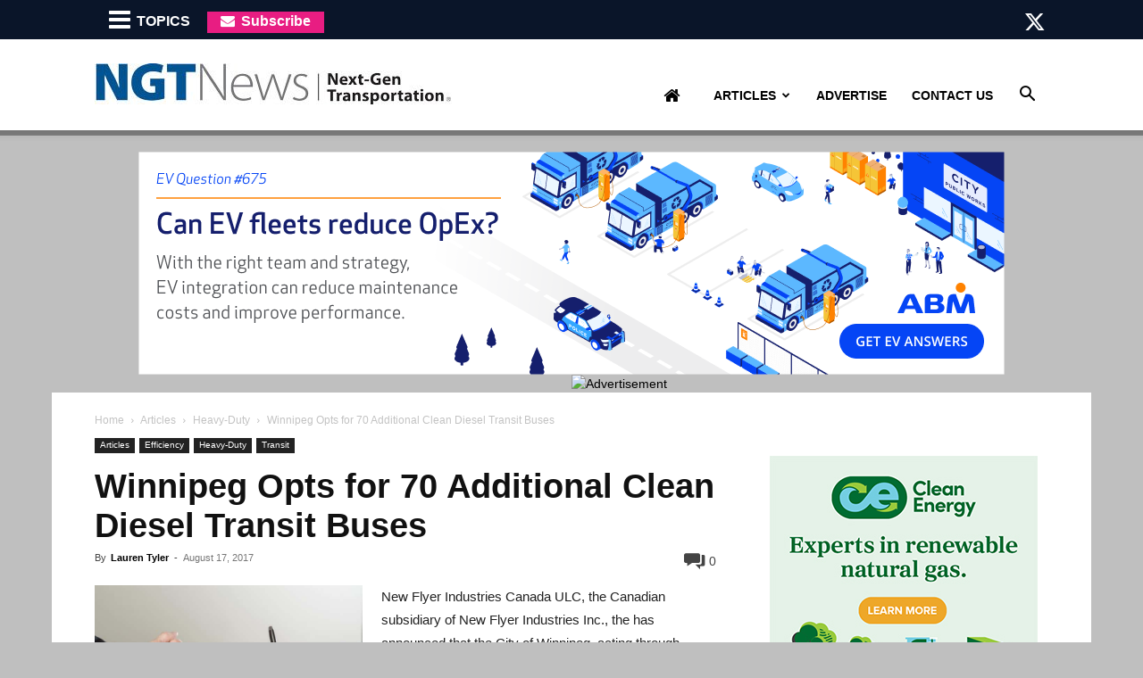

--- FILE ---
content_type: text/html; charset=UTF-8
request_url: https://ngtnews.com/winnipeg-opts-70-additional-clean-diesel-transit-buses
body_size: 33052
content:
<!doctype html >
<!--[if IE 8]>    <html class="ie8" lang="en"> <![endif]-->
<!--[if IE 9]>    <html class="ie9" lang="en"> <![endif]-->
<!--[if gt IE 8]><!--> <html lang="en-US"> <!--<![endif]-->
<head>
    <title>Winnipeg Opts for 70 Additional Clean Diesel Transit Buses - NGT News</title>
    <meta charset="UTF-8" />
    <meta name="viewport" content="width=device-width, initial-scale=1.0">
    <link rel="pingback" href="" />
    <meta name='robots' content='index, follow, max-image-preview:large, max-snippet:-1, max-video-preview:-1' />
	<style>img:is([sizes="auto" i], [sizes^="auto," i]) { contain-intrinsic-size: 3000px 1500px }</style>
	
            <script data-no-defer="1" data-ezscrex="false" data-cfasync="false" data-pagespeed-no-defer data-cookieconsent="ignore">
                var ctPublicFunctions = {"_ajax_nonce":"4977e10381","_rest_nonce":"fb98affc89","_ajax_url":"\/wp-admin\/admin-ajax.php","_rest_url":"https:\/\/ngtnews.com\/wp-json\/","data__cookies_type":"native","data__ajax_type":"rest","data__bot_detector_enabled":0,"data__frontend_data_log_enabled":1,"cookiePrefix":"","wprocket_detected":false,"host_url":"ngtnews.com","text__ee_click_to_select":"Click to select the whole data","text__ee_original_email":"The complete one is","text__ee_got_it":"Got it","text__ee_blocked":"Blocked","text__ee_cannot_connect":"Cannot connect","text__ee_cannot_decode":"Can not decode email. Unknown reason","text__ee_email_decoder":"CleanTalk email decoder","text__ee_wait_for_decoding":"The magic is on the way!","text__ee_decoding_process":"Please wait a few seconds while we decode the contact data."}
            </script>
        
            <script data-no-defer="1" data-ezscrex="false" data-cfasync="false" data-pagespeed-no-defer data-cookieconsent="ignore">
                var ctPublic = {"_ajax_nonce":"4977e10381","settings__forms__check_internal":"0","settings__forms__check_external":"0","settings__forms__force_protection":0,"settings__forms__search_test":1,"settings__forms__wc_add_to_cart":0,"settings__data__bot_detector_enabled":0,"settings__sfw__anti_crawler":0,"blog_home":"https:\/\/ngtnews.com\/","pixel__setting":"0","pixel__enabled":false,"pixel__url":null,"data__email_check_before_post":1,"data__email_check_exist_post":0,"data__cookies_type":"native","data__key_is_ok":true,"data__visible_fields_required":true,"wl_brandname":"Anti-Spam by CleanTalk","wl_brandname_short":"CleanTalk","ct_checkjs_key":1260361540,"emailEncoderPassKey":"5328a00cda5753174d8b6b7c7860d8ca","bot_detector_forms_excluded":"W10=","advancedCacheExists":false,"varnishCacheExists":false,"wc_ajax_add_to_cart":false}
            </script>
        
	<!-- This site is optimized with the Yoast SEO plugin v26.8 - https://yoast.com/product/yoast-seo-wordpress/ -->
	<meta name="description" content="New Flyer Industries Canada ULC, the Canadian subsidiary of New Flyer Industries Inc., the has announced that the City of Winnipeg, acting through" />
	<link rel="canonical" href="https://ngtnews.com/winnipeg-opts-70-additional-clean-diesel-transit-buses" />
	<meta property="og:locale" content="en_US" />
	<meta property="og:type" content="article" />
	<meta property="og:title" content="Winnipeg Opts for 70 Additional Clean Diesel Transit Buses - NGT News" />
	<meta property="og:description" content="New Flyer Industries Canada ULC, the Canadian subsidiary of New Flyer Industries Inc., the has announced that the City of Winnipeg, acting through" />
	<meta property="og:url" content="https://ngtnews.com/winnipeg-opts-70-additional-clean-diesel-transit-buses" />
	<meta property="og:site_name" content="NGT News" />
	<meta property="article:publisher" content="https://www.facebook.com/NGTNews/" />
	<meta property="article:published_time" content="2017-08-17T20:10:13+00:00" />
	<meta property="article:modified_time" content="2017-08-17T20:12:57+00:00" />
	<meta property="og:image" content="https://ngtnews.com/wp-content/uploads/2016/05/iStock_000033941970_Small.jpg" />
	<meta property="og:image:width" content="839" />
	<meta property="og:image:height" content="572" />
	<meta property="og:image:type" content="image/jpeg" />
	<meta name="author" content="Lauren Tyler" />
	<meta name="twitter:card" content="summary_large_image" />
	<meta name="twitter:creator" content="@https://twitter.com/ngtnews" />
	<meta name="twitter:site" content="@ngtnews" />
	<meta name="twitter:label1" content="Written by" />
	<meta name="twitter:data1" content="Lauren Tyler" />
	<meta name="twitter:label2" content="Est. reading time" />
	<meta name="twitter:data2" content="1 minute" />
	<script type="application/ld+json" class="yoast-schema-graph">{"@context":"https://schema.org","@graph":[{"@type":"Article","@id":"https://ngtnews.com/winnipeg-opts-70-additional-clean-diesel-transit-buses#article","isPartOf":{"@id":"https://ngtnews.com/winnipeg-opts-70-additional-clean-diesel-transit-buses"},"author":{"name":"Lauren Tyler","@id":"https://ngtnews.com/#/schema/person/474f3ed3d395dd114f4519008abce5eb"},"headline":"Winnipeg Opts for 70 Additional Clean Diesel Transit Buses","datePublished":"2017-08-17T20:10:13+00:00","dateModified":"2017-08-17T20:12:57+00:00","mainEntityOfPage":{"@id":"https://ngtnews.com/winnipeg-opts-70-additional-clean-diesel-transit-buses"},"wordCount":181,"commentCount":0,"publisher":{"@id":"https://ngtnews.com/#organization"},"image":{"@id":"https://ngtnews.com/winnipeg-opts-70-additional-clean-diesel-transit-buses#primaryimage"},"thumbnailUrl":"https://ngtnews.com/wp-content/uploads/2016/05/iStock_000033941970_Small.jpg","articleSection":["Efficiency","Heavy-Duty","Transit"],"inLanguage":"en-US","potentialAction":[{"@type":"CommentAction","name":"Comment","target":["https://ngtnews.com/winnipeg-opts-70-additional-clean-diesel-transit-buses#respond"]}]},{"@type":"WebPage","@id":"https://ngtnews.com/winnipeg-opts-70-additional-clean-diesel-transit-buses","url":"https://ngtnews.com/winnipeg-opts-70-additional-clean-diesel-transit-buses","name":"Winnipeg Opts for 70 Additional Clean Diesel Transit Buses - NGT News","isPartOf":{"@id":"https://ngtnews.com/#website"},"primaryImageOfPage":{"@id":"https://ngtnews.com/winnipeg-opts-70-additional-clean-diesel-transit-buses#primaryimage"},"image":{"@id":"https://ngtnews.com/winnipeg-opts-70-additional-clean-diesel-transit-buses#primaryimage"},"thumbnailUrl":"https://ngtnews.com/wp-content/uploads/2016/05/iStock_000033941970_Small.jpg","datePublished":"2017-08-17T20:10:13+00:00","dateModified":"2017-08-17T20:12:57+00:00","description":"New Flyer Industries Canada ULC, the Canadian subsidiary of New Flyer Industries Inc., the has announced that the City of Winnipeg, acting through","breadcrumb":{"@id":"https://ngtnews.com/winnipeg-opts-70-additional-clean-diesel-transit-buses#breadcrumb"},"inLanguage":"en-US","potentialAction":[{"@type":"ReadAction","target":["https://ngtnews.com/winnipeg-opts-70-additional-clean-diesel-transit-buses"]}]},{"@type":"ImageObject","inLanguage":"en-US","@id":"https://ngtnews.com/winnipeg-opts-70-additional-clean-diesel-transit-buses#primaryimage","url":"https://ngtnews.com/wp-content/uploads/2016/05/iStock_000033941970_Small.jpg","contentUrl":"https://ngtnews.com/wp-content/uploads/2016/05/iStock_000033941970_Small.jpg","width":839,"height":572,"caption":"sold"},{"@type":"BreadcrumbList","@id":"https://ngtnews.com/winnipeg-opts-70-additional-clean-diesel-transit-buses#breadcrumb","itemListElement":[{"@type":"ListItem","position":1,"name":"Home","item":"https://ngtnews.com/"},{"@type":"ListItem","position":2,"name":"Winnipeg Opts for 70 Additional Clean Diesel Transit Buses"}]},{"@type":"WebSite","@id":"https://ngtnews.com/#website","url":"https://ngtnews.com/","name":"NGT News","description":"Alternate Fuel New, CNG News","publisher":{"@id":"https://ngtnews.com/#organization"},"potentialAction":[{"@type":"SearchAction","target":{"@type":"EntryPoint","urlTemplate":"https://ngtnews.com/?s={search_term_string}"},"query-input":{"@type":"PropertyValueSpecification","valueRequired":true,"valueName":"search_term_string"}}],"inLanguage":"en-US"},{"@type":"Organization","@id":"https://ngtnews.com/#organization","name":"NGT News","url":"https://ngtnews.com/","logo":{"@type":"ImageObject","inLanguage":"en-US","@id":"https://ngtnews.com/#/schema/logo/image/","url":"https://ngtnews.com/wp-content/uploads/2015/10/ngt_logo.jpg","contentUrl":"https://ngtnews.com/wp-content/uploads/2015/10/ngt_logo.jpg","width":446,"height":71,"caption":"NGT News"},"image":{"@id":"https://ngtnews.com/#/schema/logo/image/"},"sameAs":["https://www.facebook.com/NGTNews/","https://x.com/ngtnews"]},{"@type":"Person","@id":"https://ngtnews.com/#/schema/person/474f3ed3d395dd114f4519008abce5eb","name":"Lauren Tyler","image":{"@type":"ImageObject","inLanguage":"en-US","@id":"https://ngtnews.com/#/schema/person/image/","url":"https://ngtnews.com/wp-content/uploads/2016/09/Lauren-Tyler_avatar-96x96.jpg","contentUrl":"https://ngtnews.com/wp-content/uploads/2016/09/Lauren-Tyler_avatar-96x96.jpg","caption":"Lauren Tyler"},"description":"Lauren Tyler currently serves as editor of NGT News, while also writing and editing for sister publications North American Windpower and Solar Industry magazine. She began her professional career at Zackin Publications in 2014 as an editorial assistant, where she provided proofreading and copy-editing services to several industry publications and managed the delivery of company newsletters. Lauren graduated from Assumption College with a BA in English: Writing and Mass Communications.","sameAs":["https://x.com/https://twitter.com/ngtnews"],"url":"https://ngtnews.com/author/lauren-tyler"}]}</script>
	<!-- / Yoast SEO plugin. -->


<link rel="alternate" type="application/rss+xml" title="NGT News &raquo; Feed" href="https://ngtnews.com/feed" />
<link rel="alternate" type="application/rss+xml" title="NGT News &raquo; Comments Feed" href="https://ngtnews.com/comments/feed" />
<script type="text/javascript" id="wpp-js" src="https://ngtnews.com/wp-content/plugins/wordpress-popular-posts/assets/js/wpp.min.js?ver=7.3.6" data-sampling="0" data-sampling-rate="100" data-api-url="https://ngtnews.com/wp-json/wordpress-popular-posts" data-post-id="27635" data-token="fb98affc89" data-lang="0" data-debug="0"></script>
<link rel="alternate" type="application/rss+xml" title="NGT News &raquo; Winnipeg Opts for 70 Additional Clean Diesel Transit Buses Comments Feed" href="https://ngtnews.com/winnipeg-opts-70-additional-clean-diesel-transit-buses/feed" />
<script type="text/javascript">
/* <![CDATA[ */
window._wpemojiSettings = {"baseUrl":"https:\/\/s.w.org\/images\/core\/emoji\/15.0.3\/72x72\/","ext":".png","svgUrl":"https:\/\/s.w.org\/images\/core\/emoji\/15.0.3\/svg\/","svgExt":".svg","source":{"concatemoji":"https:\/\/ngtnews.com\/wp-includes\/js\/wp-emoji-release.min.js?ver=6.7.4"}};
/*! This file is auto-generated */
!function(i,n){var o,s,e;function c(e){try{var t={supportTests:e,timestamp:(new Date).valueOf()};sessionStorage.setItem(o,JSON.stringify(t))}catch(e){}}function p(e,t,n){e.clearRect(0,0,e.canvas.width,e.canvas.height),e.fillText(t,0,0);var t=new Uint32Array(e.getImageData(0,0,e.canvas.width,e.canvas.height).data),r=(e.clearRect(0,0,e.canvas.width,e.canvas.height),e.fillText(n,0,0),new Uint32Array(e.getImageData(0,0,e.canvas.width,e.canvas.height).data));return t.every(function(e,t){return e===r[t]})}function u(e,t,n){switch(t){case"flag":return n(e,"\ud83c\udff3\ufe0f\u200d\u26a7\ufe0f","\ud83c\udff3\ufe0f\u200b\u26a7\ufe0f")?!1:!n(e,"\ud83c\uddfa\ud83c\uddf3","\ud83c\uddfa\u200b\ud83c\uddf3")&&!n(e,"\ud83c\udff4\udb40\udc67\udb40\udc62\udb40\udc65\udb40\udc6e\udb40\udc67\udb40\udc7f","\ud83c\udff4\u200b\udb40\udc67\u200b\udb40\udc62\u200b\udb40\udc65\u200b\udb40\udc6e\u200b\udb40\udc67\u200b\udb40\udc7f");case"emoji":return!n(e,"\ud83d\udc26\u200d\u2b1b","\ud83d\udc26\u200b\u2b1b")}return!1}function f(e,t,n){var r="undefined"!=typeof WorkerGlobalScope&&self instanceof WorkerGlobalScope?new OffscreenCanvas(300,150):i.createElement("canvas"),a=r.getContext("2d",{willReadFrequently:!0}),o=(a.textBaseline="top",a.font="600 32px Arial",{});return e.forEach(function(e){o[e]=t(a,e,n)}),o}function t(e){var t=i.createElement("script");t.src=e,t.defer=!0,i.head.appendChild(t)}"undefined"!=typeof Promise&&(o="wpEmojiSettingsSupports",s=["flag","emoji"],n.supports={everything:!0,everythingExceptFlag:!0},e=new Promise(function(e){i.addEventListener("DOMContentLoaded",e,{once:!0})}),new Promise(function(t){var n=function(){try{var e=JSON.parse(sessionStorage.getItem(o));if("object"==typeof e&&"number"==typeof e.timestamp&&(new Date).valueOf()<e.timestamp+604800&&"object"==typeof e.supportTests)return e.supportTests}catch(e){}return null}();if(!n){if("undefined"!=typeof Worker&&"undefined"!=typeof OffscreenCanvas&&"undefined"!=typeof URL&&URL.createObjectURL&&"undefined"!=typeof Blob)try{var e="postMessage("+f.toString()+"("+[JSON.stringify(s),u.toString(),p.toString()].join(",")+"));",r=new Blob([e],{type:"text/javascript"}),a=new Worker(URL.createObjectURL(r),{name:"wpTestEmojiSupports"});return void(a.onmessage=function(e){c(n=e.data),a.terminate(),t(n)})}catch(e){}c(n=f(s,u,p))}t(n)}).then(function(e){for(var t in e)n.supports[t]=e[t],n.supports.everything=n.supports.everything&&n.supports[t],"flag"!==t&&(n.supports.everythingExceptFlag=n.supports.everythingExceptFlag&&n.supports[t]);n.supports.everythingExceptFlag=n.supports.everythingExceptFlag&&!n.supports.flag,n.DOMReady=!1,n.readyCallback=function(){n.DOMReady=!0}}).then(function(){return e}).then(function(){var e;n.supports.everything||(n.readyCallback(),(e=n.source||{}).concatemoji?t(e.concatemoji):e.wpemoji&&e.twemoji&&(t(e.twemoji),t(e.wpemoji)))}))}((window,document),window._wpemojiSettings);
/* ]]> */
</script>
<style id='wp-emoji-styles-inline-css' type='text/css'>

	img.wp-smiley, img.emoji {
		display: inline !important;
		border: none !important;
		box-shadow: none !important;
		height: 1em !important;
		width: 1em !important;
		margin: 0 0.07em !important;
		vertical-align: -0.1em !important;
		background: none !important;
		padding: 0 !important;
	}
</style>
<link rel='stylesheet' id='wp-block-library-css' href='https://ngtnews.com/wp-includes/css/dist/block-library/style.min.css?ver=6.7.4' type='text/css' media='all' />
<style id='classic-theme-styles-inline-css' type='text/css'>
/*! This file is auto-generated */
.wp-block-button__link{color:#fff;background-color:#32373c;border-radius:9999px;box-shadow:none;text-decoration:none;padding:calc(.667em + 2px) calc(1.333em + 2px);font-size:1.125em}.wp-block-file__button{background:#32373c;color:#fff;text-decoration:none}
</style>
<style id='global-styles-inline-css' type='text/css'>
:root{--wp--preset--aspect-ratio--square: 1;--wp--preset--aspect-ratio--4-3: 4/3;--wp--preset--aspect-ratio--3-4: 3/4;--wp--preset--aspect-ratio--3-2: 3/2;--wp--preset--aspect-ratio--2-3: 2/3;--wp--preset--aspect-ratio--16-9: 16/9;--wp--preset--aspect-ratio--9-16: 9/16;--wp--preset--color--black: #000000;--wp--preset--color--cyan-bluish-gray: #abb8c3;--wp--preset--color--white: #ffffff;--wp--preset--color--pale-pink: #f78da7;--wp--preset--color--vivid-red: #cf2e2e;--wp--preset--color--luminous-vivid-orange: #ff6900;--wp--preset--color--luminous-vivid-amber: #fcb900;--wp--preset--color--light-green-cyan: #7bdcb5;--wp--preset--color--vivid-green-cyan: #00d084;--wp--preset--color--pale-cyan-blue: #8ed1fc;--wp--preset--color--vivid-cyan-blue: #0693e3;--wp--preset--color--vivid-purple: #9b51e0;--wp--preset--gradient--vivid-cyan-blue-to-vivid-purple: linear-gradient(135deg,rgba(6,147,227,1) 0%,rgb(155,81,224) 100%);--wp--preset--gradient--light-green-cyan-to-vivid-green-cyan: linear-gradient(135deg,rgb(122,220,180) 0%,rgb(0,208,130) 100%);--wp--preset--gradient--luminous-vivid-amber-to-luminous-vivid-orange: linear-gradient(135deg,rgba(252,185,0,1) 0%,rgba(255,105,0,1) 100%);--wp--preset--gradient--luminous-vivid-orange-to-vivid-red: linear-gradient(135deg,rgba(255,105,0,1) 0%,rgb(207,46,46) 100%);--wp--preset--gradient--very-light-gray-to-cyan-bluish-gray: linear-gradient(135deg,rgb(238,238,238) 0%,rgb(169,184,195) 100%);--wp--preset--gradient--cool-to-warm-spectrum: linear-gradient(135deg,rgb(74,234,220) 0%,rgb(151,120,209) 20%,rgb(207,42,186) 40%,rgb(238,44,130) 60%,rgb(251,105,98) 80%,rgb(254,248,76) 100%);--wp--preset--gradient--blush-light-purple: linear-gradient(135deg,rgb(255,206,236) 0%,rgb(152,150,240) 100%);--wp--preset--gradient--blush-bordeaux: linear-gradient(135deg,rgb(254,205,165) 0%,rgb(254,45,45) 50%,rgb(107,0,62) 100%);--wp--preset--gradient--luminous-dusk: linear-gradient(135deg,rgb(255,203,112) 0%,rgb(199,81,192) 50%,rgb(65,88,208) 100%);--wp--preset--gradient--pale-ocean: linear-gradient(135deg,rgb(255,245,203) 0%,rgb(182,227,212) 50%,rgb(51,167,181) 100%);--wp--preset--gradient--electric-grass: linear-gradient(135deg,rgb(202,248,128) 0%,rgb(113,206,126) 100%);--wp--preset--gradient--midnight: linear-gradient(135deg,rgb(2,3,129) 0%,rgb(40,116,252) 100%);--wp--preset--font-size--small: 11px;--wp--preset--font-size--medium: 20px;--wp--preset--font-size--large: 32px;--wp--preset--font-size--x-large: 42px;--wp--preset--font-size--regular: 15px;--wp--preset--font-size--larger: 50px;--wp--preset--spacing--20: 0.44rem;--wp--preset--spacing--30: 0.67rem;--wp--preset--spacing--40: 1rem;--wp--preset--spacing--50: 1.5rem;--wp--preset--spacing--60: 2.25rem;--wp--preset--spacing--70: 3.38rem;--wp--preset--spacing--80: 5.06rem;--wp--preset--shadow--natural: 6px 6px 9px rgba(0, 0, 0, 0.2);--wp--preset--shadow--deep: 12px 12px 50px rgba(0, 0, 0, 0.4);--wp--preset--shadow--sharp: 6px 6px 0px rgba(0, 0, 0, 0.2);--wp--preset--shadow--outlined: 6px 6px 0px -3px rgba(255, 255, 255, 1), 6px 6px rgba(0, 0, 0, 1);--wp--preset--shadow--crisp: 6px 6px 0px rgba(0, 0, 0, 1);}:where(.is-layout-flex){gap: 0.5em;}:where(.is-layout-grid){gap: 0.5em;}body .is-layout-flex{display: flex;}.is-layout-flex{flex-wrap: wrap;align-items: center;}.is-layout-flex > :is(*, div){margin: 0;}body .is-layout-grid{display: grid;}.is-layout-grid > :is(*, div){margin: 0;}:where(.wp-block-columns.is-layout-flex){gap: 2em;}:where(.wp-block-columns.is-layout-grid){gap: 2em;}:where(.wp-block-post-template.is-layout-flex){gap: 1.25em;}:where(.wp-block-post-template.is-layout-grid){gap: 1.25em;}.has-black-color{color: var(--wp--preset--color--black) !important;}.has-cyan-bluish-gray-color{color: var(--wp--preset--color--cyan-bluish-gray) !important;}.has-white-color{color: var(--wp--preset--color--white) !important;}.has-pale-pink-color{color: var(--wp--preset--color--pale-pink) !important;}.has-vivid-red-color{color: var(--wp--preset--color--vivid-red) !important;}.has-luminous-vivid-orange-color{color: var(--wp--preset--color--luminous-vivid-orange) !important;}.has-luminous-vivid-amber-color{color: var(--wp--preset--color--luminous-vivid-amber) !important;}.has-light-green-cyan-color{color: var(--wp--preset--color--light-green-cyan) !important;}.has-vivid-green-cyan-color{color: var(--wp--preset--color--vivid-green-cyan) !important;}.has-pale-cyan-blue-color{color: var(--wp--preset--color--pale-cyan-blue) !important;}.has-vivid-cyan-blue-color{color: var(--wp--preset--color--vivid-cyan-blue) !important;}.has-vivid-purple-color{color: var(--wp--preset--color--vivid-purple) !important;}.has-black-background-color{background-color: var(--wp--preset--color--black) !important;}.has-cyan-bluish-gray-background-color{background-color: var(--wp--preset--color--cyan-bluish-gray) !important;}.has-white-background-color{background-color: var(--wp--preset--color--white) !important;}.has-pale-pink-background-color{background-color: var(--wp--preset--color--pale-pink) !important;}.has-vivid-red-background-color{background-color: var(--wp--preset--color--vivid-red) !important;}.has-luminous-vivid-orange-background-color{background-color: var(--wp--preset--color--luminous-vivid-orange) !important;}.has-luminous-vivid-amber-background-color{background-color: var(--wp--preset--color--luminous-vivid-amber) !important;}.has-light-green-cyan-background-color{background-color: var(--wp--preset--color--light-green-cyan) !important;}.has-vivid-green-cyan-background-color{background-color: var(--wp--preset--color--vivid-green-cyan) !important;}.has-pale-cyan-blue-background-color{background-color: var(--wp--preset--color--pale-cyan-blue) !important;}.has-vivid-cyan-blue-background-color{background-color: var(--wp--preset--color--vivid-cyan-blue) !important;}.has-vivid-purple-background-color{background-color: var(--wp--preset--color--vivid-purple) !important;}.has-black-border-color{border-color: var(--wp--preset--color--black) !important;}.has-cyan-bluish-gray-border-color{border-color: var(--wp--preset--color--cyan-bluish-gray) !important;}.has-white-border-color{border-color: var(--wp--preset--color--white) !important;}.has-pale-pink-border-color{border-color: var(--wp--preset--color--pale-pink) !important;}.has-vivid-red-border-color{border-color: var(--wp--preset--color--vivid-red) !important;}.has-luminous-vivid-orange-border-color{border-color: var(--wp--preset--color--luminous-vivid-orange) !important;}.has-luminous-vivid-amber-border-color{border-color: var(--wp--preset--color--luminous-vivid-amber) !important;}.has-light-green-cyan-border-color{border-color: var(--wp--preset--color--light-green-cyan) !important;}.has-vivid-green-cyan-border-color{border-color: var(--wp--preset--color--vivid-green-cyan) !important;}.has-pale-cyan-blue-border-color{border-color: var(--wp--preset--color--pale-cyan-blue) !important;}.has-vivid-cyan-blue-border-color{border-color: var(--wp--preset--color--vivid-cyan-blue) !important;}.has-vivid-purple-border-color{border-color: var(--wp--preset--color--vivid-purple) !important;}.has-vivid-cyan-blue-to-vivid-purple-gradient-background{background: var(--wp--preset--gradient--vivid-cyan-blue-to-vivid-purple) !important;}.has-light-green-cyan-to-vivid-green-cyan-gradient-background{background: var(--wp--preset--gradient--light-green-cyan-to-vivid-green-cyan) !important;}.has-luminous-vivid-amber-to-luminous-vivid-orange-gradient-background{background: var(--wp--preset--gradient--luminous-vivid-amber-to-luminous-vivid-orange) !important;}.has-luminous-vivid-orange-to-vivid-red-gradient-background{background: var(--wp--preset--gradient--luminous-vivid-orange-to-vivid-red) !important;}.has-very-light-gray-to-cyan-bluish-gray-gradient-background{background: var(--wp--preset--gradient--very-light-gray-to-cyan-bluish-gray) !important;}.has-cool-to-warm-spectrum-gradient-background{background: var(--wp--preset--gradient--cool-to-warm-spectrum) !important;}.has-blush-light-purple-gradient-background{background: var(--wp--preset--gradient--blush-light-purple) !important;}.has-blush-bordeaux-gradient-background{background: var(--wp--preset--gradient--blush-bordeaux) !important;}.has-luminous-dusk-gradient-background{background: var(--wp--preset--gradient--luminous-dusk) !important;}.has-pale-ocean-gradient-background{background: var(--wp--preset--gradient--pale-ocean) !important;}.has-electric-grass-gradient-background{background: var(--wp--preset--gradient--electric-grass) !important;}.has-midnight-gradient-background{background: var(--wp--preset--gradient--midnight) !important;}.has-small-font-size{font-size: var(--wp--preset--font-size--small) !important;}.has-medium-font-size{font-size: var(--wp--preset--font-size--medium) !important;}.has-large-font-size{font-size: var(--wp--preset--font-size--large) !important;}.has-x-large-font-size{font-size: var(--wp--preset--font-size--x-large) !important;}
:where(.wp-block-post-template.is-layout-flex){gap: 1.25em;}:where(.wp-block-post-template.is-layout-grid){gap: 1.25em;}
:where(.wp-block-columns.is-layout-flex){gap: 2em;}:where(.wp-block-columns.is-layout-grid){gap: 2em;}
:root :where(.wp-block-pullquote){font-size: 1.5em;line-height: 1.6;}
</style>
<link rel='stylesheet' id='cleantalk-public-css-css' href='https://ngtnews.com/wp-content/plugins/cleantalk-spam-protect/css/cleantalk-public.min.css?ver=6.70.1_1766217850' type='text/css' media='all' />
<link rel='stylesheet' id='cleantalk-email-decoder-css-css' href='https://ngtnews.com/wp-content/plugins/cleantalk-spam-protect/css/cleantalk-email-decoder.min.css?ver=6.70.1_1766217850' type='text/css' media='all' />
<link rel='stylesheet' id='contact-form-css' href='https://ngtnews.com/wp-content/plugins/zackin-forms/assets/css/form-style.css?ver=6.7.4' type='text/css' media='all' />
<link rel='stylesheet' id='wordpress-popular-posts-css-css' href='https://ngtnews.com/wp-content/plugins/wordpress-popular-posts/assets/css/wpp.css?ver=7.3.6' type='text/css' media='all' />
<link rel='stylesheet' id='td-plugin-multi-purpose-css' href='https://ngtnews.com/wp-content/plugins/td-composer/td-multi-purpose/style.css?ver=def8edc4e13d95bdf49953a9dce2f608' type='text/css' media='all' />
<link rel='stylesheet' id='wpdiscuz-frontend-css-css' href='https://ngtnews.com/wp-content/plugins/wpdiscuz/themes/default/style.css?ver=7.6.45' type='text/css' media='all' />
<style id='wpdiscuz-frontend-css-inline-css' type='text/css'>
 #wpdcom .wpd-blog-administrator .wpd-comment-label{color:#ffffff;background-color:#005494;border:none}#wpdcom .wpd-blog-administrator .wpd-comment-author, #wpdcom .wpd-blog-administrator .wpd-comment-author a{color:#005494}#wpdcom.wpd-layout-1 .wpd-comment .wpd-blog-administrator .wpd-avatar img{border-color:#005494}#wpdcom.wpd-layout-2 .wpd-comment.wpd-reply .wpd-comment-wrap.wpd-blog-administrator{border-left:3px solid #005494}#wpdcom.wpd-layout-2 .wpd-comment .wpd-blog-administrator .wpd-avatar img{border-bottom-color:#005494}#wpdcom.wpd-layout-3 .wpd-blog-administrator .wpd-comment-subheader{border-top:1px dashed #005494}#wpdcom.wpd-layout-3 .wpd-reply .wpd-blog-administrator .wpd-comment-right{border-left:1px solid #005494}#wpdcom .wpd-blog-editor .wpd-comment-label{color:#ffffff;background-color:#005494;border:none}#wpdcom .wpd-blog-editor .wpd-comment-author, #wpdcom .wpd-blog-editor .wpd-comment-author a{color:#005494}#wpdcom.wpd-layout-1 .wpd-comment .wpd-blog-editor .wpd-avatar img{border-color:#005494}#wpdcom.wpd-layout-2 .wpd-comment.wpd-reply .wpd-comment-wrap.wpd-blog-editor{border-left:3px solid #005494}#wpdcom.wpd-layout-2 .wpd-comment .wpd-blog-editor .wpd-avatar img{border-bottom-color:#005494}#wpdcom.wpd-layout-3 .wpd-blog-editor .wpd-comment-subheader{border-top:1px dashed #005494}#wpdcom.wpd-layout-3 .wpd-reply .wpd-blog-editor .wpd-comment-right{border-left:1px solid #005494}#wpdcom .wpd-blog-author .wpd-comment-label{color:#ffffff;background-color:#005494;border:none}#wpdcom .wpd-blog-author .wpd-comment-author, #wpdcom .wpd-blog-author .wpd-comment-author a{color:#005494}#wpdcom.wpd-layout-1 .wpd-comment .wpd-blog-author .wpd-avatar img{border-color:#005494}#wpdcom.wpd-layout-2 .wpd-comment .wpd-blog-author .wpd-avatar img{border-bottom-color:#005494}#wpdcom.wpd-layout-3 .wpd-blog-author .wpd-comment-subheader{border-top:1px dashed #005494}#wpdcom.wpd-layout-3 .wpd-reply .wpd-blog-author .wpd-comment-right{border-left:1px solid #005494}#wpdcom .wpd-blog-contributor .wpd-comment-label{color:#ffffff;background-color:#005494;border:none}#wpdcom .wpd-blog-contributor .wpd-comment-author, #wpdcom .wpd-blog-contributor .wpd-comment-author a{color:#005494}#wpdcom.wpd-layout-1 .wpd-comment .wpd-blog-contributor .wpd-avatar img{border-color:#005494}#wpdcom.wpd-layout-2 .wpd-comment .wpd-blog-contributor .wpd-avatar img{border-bottom-color:#005494}#wpdcom.wpd-layout-3 .wpd-blog-contributor .wpd-comment-subheader{border-top:1px dashed #005494}#wpdcom.wpd-layout-3 .wpd-reply .wpd-blog-contributor .wpd-comment-right{border-left:1px solid #005494}#wpdcom .wpd-blog-subscriber .wpd-comment-label{color:#ffffff;background-color:#005494;border:none}#wpdcom .wpd-blog-subscriber .wpd-comment-author, #wpdcom .wpd-blog-subscriber .wpd-comment-author a{color:#005494}#wpdcom.wpd-layout-2 .wpd-comment .wpd-blog-subscriber .wpd-avatar img{border-bottom-color:#005494}#wpdcom.wpd-layout-3 .wpd-blog-subscriber .wpd-comment-subheader{border-top:1px dashed #005494}#wpdcom .wpd-blog-wpseo_manager .wpd-comment-label{color:#ffffff;background-color:#00B38F;border:none}#wpdcom .wpd-blog-wpseo_manager .wpd-comment-author, #wpdcom .wpd-blog-wpseo_manager .wpd-comment-author a{color:#00B38F}#wpdcom.wpd-layout-1 .wpd-comment .wpd-blog-wpseo_manager .wpd-avatar img{border-color:#00B38F}#wpdcom.wpd-layout-2 .wpd-comment .wpd-blog-wpseo_manager .wpd-avatar img{border-bottom-color:#00B38F}#wpdcom.wpd-layout-3 .wpd-blog-wpseo_manager .wpd-comment-subheader{border-top:1px dashed #00B38F}#wpdcom.wpd-layout-3 .wpd-reply .wpd-blog-wpseo_manager .wpd-comment-right{border-left:1px solid #00B38F}#wpdcom .wpd-blog-wpseo_editor .wpd-comment-label{color:#ffffff;background-color:#00B38F;border:none}#wpdcom .wpd-blog-wpseo_editor .wpd-comment-author, #wpdcom .wpd-blog-wpseo_editor .wpd-comment-author a{color:#00B38F}#wpdcom.wpd-layout-1 .wpd-comment .wpd-blog-wpseo_editor .wpd-avatar img{border-color:#00B38F}#wpdcom.wpd-layout-2 .wpd-comment .wpd-blog-wpseo_editor .wpd-avatar img{border-bottom-color:#00B38F}#wpdcom.wpd-layout-3 .wpd-blog-wpseo_editor .wpd-comment-subheader{border-top:1px dashed #00B38F}#wpdcom.wpd-layout-3 .wpd-reply .wpd-blog-wpseo_editor .wpd-comment-right{border-left:1px solid #00B38F}#wpdcom .wpd-blog-post_author .wpd-comment-label{color:#ffffff;background-color:#005494;border:none}#wpdcom .wpd-blog-post_author .wpd-comment-author, #wpdcom .wpd-blog-post_author .wpd-comment-author a{color:#005494}#wpdcom .wpd-blog-post_author .wpd-avatar img{border-color:#005494}#wpdcom.wpd-layout-1 .wpd-comment .wpd-blog-post_author .wpd-avatar img{border-color:#005494}#wpdcom.wpd-layout-2 .wpd-comment.wpd-reply .wpd-comment-wrap.wpd-blog-post_author{border-left:3px solid #005494}#wpdcom.wpd-layout-2 .wpd-comment .wpd-blog-post_author .wpd-avatar img{border-bottom-color:#005494}#wpdcom.wpd-layout-3 .wpd-blog-post_author .wpd-comment-subheader{border-top:1px dashed #005494}#wpdcom.wpd-layout-3 .wpd-reply .wpd-blog-post_author .wpd-comment-right{border-left:1px solid #005494}#wpdcom .wpd-blog-guest .wpd-comment-label{color:#ffffff;background-color:#005494;border:none}#wpdcom .wpd-blog-guest .wpd-comment-author, #wpdcom .wpd-blog-guest .wpd-comment-author a{color:#005494}#wpdcom.wpd-layout-3 .wpd-blog-guest .wpd-comment-subheader{border-top:1px dashed #005494}#comments, #respond, .comments-area, #wpdcom{}#wpdcom .ql-editor > *{color:#777777}#wpdcom .ql-editor::before{}#wpdcom .ql-toolbar{border:1px solid #DDDDDD;border-top:none}#wpdcom .ql-container{border:1px solid #DDDDDD;border-bottom:none}#wpdcom .wpd-form-row .wpdiscuz-item input[type="text"], #wpdcom .wpd-form-row .wpdiscuz-item input[type="email"], #wpdcom .wpd-form-row .wpdiscuz-item input[type="url"], #wpdcom .wpd-form-row .wpdiscuz-item input[type="color"], #wpdcom .wpd-form-row .wpdiscuz-item input[type="date"], #wpdcom .wpd-form-row .wpdiscuz-item input[type="datetime"], #wpdcom .wpd-form-row .wpdiscuz-item input[type="datetime-local"], #wpdcom .wpd-form-row .wpdiscuz-item input[type="month"], #wpdcom .wpd-form-row .wpdiscuz-item input[type="number"], #wpdcom .wpd-form-row .wpdiscuz-item input[type="time"], #wpdcom textarea, #wpdcom select{border:1px solid #DDDDDD;color:#777777}#wpdcom .wpd-form-row .wpdiscuz-item textarea{border:1px solid #DDDDDD}#wpdcom input::placeholder, #wpdcom textarea::placeholder, #wpdcom input::-moz-placeholder, #wpdcom textarea::-webkit-input-placeholder{}#wpdcom .wpd-comment-text{color:#777777}#wpdcom .wpd-thread-head .wpd-thread-info{border-bottom:2px solid #005494}#wpdcom .wpd-thread-head .wpd-thread-info.wpd-reviews-tab svg{fill:#005494}#wpdcom .wpd-thread-head .wpdiscuz-user-settings{border-bottom:2px solid #005494}#wpdcom .wpd-thread-head .wpdiscuz-user-settings:hover{color:#005494}#wpdcom .wpd-comment .wpd-follow-link:hover{color:#005494}#wpdcom .wpd-comment-status .wpd-sticky{color:#005494}#wpdcom .wpd-thread-filter .wpdf-active{color:#005494;border-bottom-color:#005494}#wpdcom .wpd-comment-info-bar{border:1px dashed #3377aa;background:#e6eef5}#wpdcom .wpd-comment-info-bar .wpd-current-view i{color:#005494}#wpdcom .wpd-filter-view-all:hover{background:#005494}#wpdcom .wpdiscuz-item .wpdiscuz-rating > label{color:#DDDDDD}#wpdcom .wpdiscuz-item .wpdiscuz-rating:not(:checked) > label:hover, .wpdiscuz-rating:not(:checked) > label:hover ~ label{}#wpdcom .wpdiscuz-item .wpdiscuz-rating > input ~ label:hover, #wpdcom .wpdiscuz-item .wpdiscuz-rating > input:not(:checked) ~ label:hover ~ label, #wpdcom .wpdiscuz-item .wpdiscuz-rating > input:not(:checked) ~ label:hover ~ label{color:#FFED85}#wpdcom .wpdiscuz-item .wpdiscuz-rating > input:checked ~ label:hover, #wpdcom .wpdiscuz-item .wpdiscuz-rating > input:checked ~ label:hover, #wpdcom .wpdiscuz-item .wpdiscuz-rating > label:hover ~ input:checked ~ label, #wpdcom .wpdiscuz-item .wpdiscuz-rating > input:checked + label:hover ~ label, #wpdcom .wpdiscuz-item .wpdiscuz-rating > input:checked ~ label:hover ~ label, .wpd-custom-field .wcf-active-star, #wpdcom .wpdiscuz-item .wpdiscuz-rating > input:checked ~ label{color:#FFD700}#wpd-post-rating .wpd-rating-wrap .wpd-rating-stars svg .wpd-star{fill:#DDDDDD}#wpd-post-rating .wpd-rating-wrap .wpd-rating-stars svg .wpd-active{fill:#FFD700}#wpd-post-rating .wpd-rating-wrap .wpd-rate-starts svg .wpd-star{fill:#DDDDDD}#wpd-post-rating .wpd-rating-wrap .wpd-rate-starts:hover svg .wpd-star{fill:#FFED85}#wpd-post-rating.wpd-not-rated .wpd-rating-wrap .wpd-rate-starts svg:hover ~ svg .wpd-star{fill:#DDDDDD}.wpdiscuz-post-rating-wrap .wpd-rating .wpd-rating-wrap .wpd-rating-stars svg .wpd-star{fill:#DDDDDD}.wpdiscuz-post-rating-wrap .wpd-rating .wpd-rating-wrap .wpd-rating-stars svg .wpd-active{fill:#FFD700}#wpdcom .wpd-comment .wpd-follow-active{color:#ff7a00}#wpdcom .page-numbers{color:#555;border:#555 1px solid}#wpdcom span.current{background:#555}#wpdcom.wpd-layout-1 .wpd-new-loaded-comment > .wpd-comment-wrap > .wpd-comment-right{background:#FFFAD6}#wpdcom.wpd-layout-2 .wpd-new-loaded-comment.wpd-comment > .wpd-comment-wrap > .wpd-comment-right{background:#FFFAD6}#wpdcom.wpd-layout-2 .wpd-new-loaded-comment.wpd-comment.wpd-reply > .wpd-comment-wrap > .wpd-comment-right{background:transparent}#wpdcom.wpd-layout-2 .wpd-new-loaded-comment.wpd-comment.wpd-reply > .wpd-comment-wrap{background:#FFFAD6}#wpdcom.wpd-layout-3 .wpd-new-loaded-comment.wpd-comment > .wpd-comment-wrap > .wpd-comment-right{background:#FFFAD6}#wpdcom .wpd-follow:hover i, #wpdcom .wpd-unfollow:hover i, #wpdcom .wpd-comment .wpd-follow-active:hover i{color:#005494}#wpdcom .wpdiscuz-readmore{cursor:pointer;color:#005494}.wpd-custom-field .wcf-pasiv-star, #wpcomm .wpdiscuz-item .wpdiscuz-rating > label{color:#DDDDDD}.wpd-wrapper .wpd-list-item.wpd-active{border-top:3px solid #005494}#wpdcom.wpd-layout-2 .wpd-comment.wpd-reply.wpd-unapproved-comment .wpd-comment-wrap{border-left:3px solid #FFFAD6}#wpdcom.wpd-layout-3 .wpd-comment.wpd-reply.wpd-unapproved-comment .wpd-comment-right{border-left:1px solid #FFFAD6}#wpdcom .wpd-prim-button{background-color:#555555;color:#FFFFFF}#wpdcom .wpd_label__check i.wpdicon-on{color:#555555;border:1px solid #aaaaaa}#wpd-bubble-wrapper #wpd-bubble-all-comments-count{color:#1DB99A}#wpd-bubble-wrapper > div{background-color:#1DB99A}#wpd-bubble-wrapper > #wpd-bubble #wpd-bubble-add-message{background-color:#1DB99A}#wpd-bubble-wrapper > #wpd-bubble #wpd-bubble-add-message::before{border-left-color:#1DB99A;border-right-color:#1DB99A}#wpd-bubble-wrapper.wpd-right-corner > #wpd-bubble #wpd-bubble-add-message::before{border-left-color:#1DB99A;border-right-color:#1DB99A}.wpd-inline-icon-wrapper path.wpd-inline-icon-first{fill:#1DB99A}.wpd-inline-icon-count{background-color:#1DB99A}.wpd-inline-icon-count::before{border-right-color:#1DB99A}.wpd-inline-form-wrapper::before{border-bottom-color:#1DB99A}.wpd-inline-form-question{background-color:#1DB99A}.wpd-inline-form{background-color:#1DB99A}.wpd-last-inline-comments-wrapper{border-color:#1DB99A}.wpd-last-inline-comments-wrapper::before{border-bottom-color:#1DB99A}.wpd-last-inline-comments-wrapper .wpd-view-all-inline-comments{background:#1DB99A}.wpd-last-inline-comments-wrapper .wpd-view-all-inline-comments:hover,.wpd-last-inline-comments-wrapper .wpd-view-all-inline-comments:active,.wpd-last-inline-comments-wrapper .wpd-view-all-inline-comments:focus{background-color:#1DB99A}#wpdcom .ql-snow .ql-tooltip[data-mode="link"]::before{content:"Enter link:"}#wpdcom .ql-snow .ql-tooltip.ql-editing a.ql-action::after{content:"Save"}.comments-area{width:auto}.wc-comment-label{display:none !important}
</style>
<link rel='stylesheet' id='wpdiscuz-fa-css' href='https://ngtnews.com/wp-content/plugins/wpdiscuz/assets/third-party/font-awesome-5.13.0/css/fa.min.css?ver=7.6.45' type='text/css' media='all' />
<link rel='stylesheet' id='wpdiscuz-combo-css-css' href='https://ngtnews.com/wp-content/plugins/wpdiscuz/assets/css/wpdiscuz-combo.min.css?ver=6.7.4' type='text/css' media='all' />
<link rel='stylesheet' id='td-theme-css' href='https://ngtnews.com/wp-content/themes/Newspaper/style.css?ver=12.6.8' type='text/css' media='all' />
<style id='td-theme-inline-css' type='text/css'>@media (max-width:767px){.td-header-desktop-wrap{display:none}}@media (min-width:767px){.td-header-mobile-wrap{display:none}}</style>
<link rel='stylesheet' id='td-theme-child-css' href='https://ngtnews.com/wp-content/themes/Newspaper-child/style.css?ver=12.6.8c' type='text/css' media='all' />
<link rel='stylesheet' id='shiftnav-css' href='https://ngtnews.com/wp-content/plugins/shiftnav-responsive-mobile-menu/assets/css/shiftnav.min.css?ver=1.8.2' type='text/css' media='all' />
<link rel='stylesheet' id='shiftnav-font-awesome-css' href='https://ngtnews.com/wp-content/plugins/shiftnav-responsive-mobile-menu/assets/css/fontawesome/css/font-awesome.min.css?ver=1.8.2' type='text/css' media='all' />
<link rel='stylesheet' id='shiftnav-standard-dark-css' href='https://ngtnews.com/wp-content/plugins/shiftnav-responsive-mobile-menu/assets/css/skins/standard-dark.css?ver=1.8.2' type='text/css' media='all' />
<link rel='stylesheet' id='td-legacy-framework-front-style-css' href='https://ngtnews.com/wp-content/plugins/td-composer/legacy/Newspaper/assets/css/td_legacy_main.css?ver=def8edc4e13d95bdf49953a9dce2f608' type='text/css' media='all' />
<link rel='stylesheet' id='td-standard-pack-framework-front-style-css' href='https://ngtnews.com/wp-content/plugins/td-standard-pack/Newspaper/assets/css/td_standard_pack_main.css?ver=1b3d5bf2c64738aa07b4643e31257da9' type='text/css' media='all' />
<link rel='stylesheet' id='tdb_style_cloud_templates_front-css' href='https://ngtnews.com/wp-content/plugins/td-cloud-library/assets/css/tdb_main.css?ver=b33652f2535d2f3812f59e306e26300d' type='text/css' media='all' />
<script type="text/javascript" src="https://ngtnews.com/wp-content/plugins/cleantalk-spam-protect/js/apbct-public-bundle_gathering.min.js?ver=6.70.1_1766217850" id="apbct-public-bundle_gathering.min-js-js"></script>
<script type="text/javascript" src="https://ngtnews.com/wp-content/plugins/zackin-pop-sub/js/bioep.min.js?ver=6.7.4" id="exit_int-js"></script>
<script type="text/javascript" src="https://ngtnews.com/wp-includes/js/jquery/jquery.min.js?ver=3.7.1" id="jquery-core-js"></script>
<script type="text/javascript" src="https://ngtnews.com/wp-includes/js/jquery/jquery-migrate.min.js?ver=3.4.1" id="jquery-migrate-js"></script>
<link rel="https://api.w.org/" href="https://ngtnews.com/wp-json/" /><link rel="alternate" title="JSON" type="application/json" href="https://ngtnews.com/wp-json/wp/v2/posts/27635" /><link rel="EditURI" type="application/rsd+xml" title="RSD" href="https://ngtnews.com/xmlrpc.php?rsd" />
<meta name="generator" content="WordPress 6.7.4" />
<link rel='shortlink' href='https://ngtnews.com/?p=27635' />
<link rel="alternate" title="oEmbed (JSON)" type="application/json+oembed" href="https://ngtnews.com/wp-json/oembed/1.0/embed?url=https%3A%2F%2Fngtnews.com%2Fwinnipeg-opts-70-additional-clean-diesel-transit-buses" />
<link rel="alternate" title="oEmbed (XML)" type="text/xml+oembed" href="https://ngtnews.com/wp-json/oembed/1.0/embed?url=https%3A%2F%2Fngtnews.com%2Fwinnipeg-opts-70-additional-clean-diesel-transit-buses&#038;format=xml" />

		<!-- ShiftNav CSS
	================================================================ -->
		<style type="text/css" id="shiftnav-dynamic-css">
			
/** ShiftNav Custom Menu Styles (Customizer) **/
/* togglebar */
#shiftnav-toggle-main { color:#eeee22; }

/* Status: Loaded from Transient */
		</style>
		<!-- end ShiftNav CSS -->

	            <style id="wpp-loading-animation-styles">@-webkit-keyframes bgslide{from{background-position-x:0}to{background-position-x:-200%}}@keyframes bgslide{from{background-position-x:0}to{background-position-x:-200%}}.wpp-widget-block-placeholder,.wpp-shortcode-placeholder{margin:0 auto;width:60px;height:3px;background:#dd3737;background:linear-gradient(90deg,#dd3737 0%,#571313 10%,#dd3737 100%);background-size:200% auto;border-radius:3px;-webkit-animation:bgslide 1s infinite linear;animation:bgslide 1s infinite linear}</style>
            <meta http-equiv="Content-Security-Policy" content="upgrade-insecure-requests">
    <script>
        window.tdb_global_vars = {"wpRestUrl":"https:\/\/ngtnews.com\/wp-json\/","permalinkStructure":"\/%postname%"};
        window.tdb_p_autoload_vars = {"isAjax":false,"isAdminBarShowing":false,"autoloadStatus":"off","origPostEditUrl":null};
    </script>
    
    <style id="tdb-global-colors">:root{--accent-color:#fff}</style>

    
	<style type="text/css">.recentcomments a{display:inline !important;padding:0 !important;margin:0 !important;}</style>
<!-- JS generated by theme -->

<script type="text/javascript" id="td-generated-header-js">
    
    

	    var tdBlocksArray = []; //here we store all the items for the current page

	    // td_block class - each ajax block uses a object of this class for requests
	    function tdBlock() {
		    this.id = '';
		    this.block_type = 1; //block type id (1-234 etc)
		    this.atts = '';
		    this.td_column_number = '';
		    this.td_current_page = 1; //
		    this.post_count = 0; //from wp
		    this.found_posts = 0; //from wp
		    this.max_num_pages = 0; //from wp
		    this.td_filter_value = ''; //current live filter value
		    this.is_ajax_running = false;
		    this.td_user_action = ''; // load more or infinite loader (used by the animation)
		    this.header_color = '';
		    this.ajax_pagination_infinite_stop = ''; //show load more at page x
	    }

        // td_js_generator - mini detector
        ( function () {
            var htmlTag = document.getElementsByTagName("html")[0];

	        if ( navigator.userAgent.indexOf("MSIE 10.0") > -1 ) {
                htmlTag.className += ' ie10';
            }

            if ( !!navigator.userAgent.match(/Trident.*rv\:11\./) ) {
                htmlTag.className += ' ie11';
            }

	        if ( navigator.userAgent.indexOf("Edge") > -1 ) {
                htmlTag.className += ' ieEdge';
            }

            if ( /(iPad|iPhone|iPod)/g.test(navigator.userAgent) ) {
                htmlTag.className += ' td-md-is-ios';
            }

            var user_agent = navigator.userAgent.toLowerCase();
            if ( user_agent.indexOf("android") > -1 ) {
                htmlTag.className += ' td-md-is-android';
            }

            if ( -1 !== navigator.userAgent.indexOf('Mac OS X')  ) {
                htmlTag.className += ' td-md-is-os-x';
            }

            if ( /chrom(e|ium)/.test(navigator.userAgent.toLowerCase()) ) {
               htmlTag.className += ' td-md-is-chrome';
            }

            if ( -1 !== navigator.userAgent.indexOf('Firefox') ) {
                htmlTag.className += ' td-md-is-firefox';
            }

            if ( -1 !== navigator.userAgent.indexOf('Safari') && -1 === navigator.userAgent.indexOf('Chrome') ) {
                htmlTag.className += ' td-md-is-safari';
            }

            if( -1 !== navigator.userAgent.indexOf('IEMobile') ){
                htmlTag.className += ' td-md-is-iemobile';
            }

        })();

        var tdLocalCache = {};

        ( function () {
            "use strict";

            tdLocalCache = {
                data: {},
                remove: function (resource_id) {
                    delete tdLocalCache.data[resource_id];
                },
                exist: function (resource_id) {
                    return tdLocalCache.data.hasOwnProperty(resource_id) && tdLocalCache.data[resource_id] !== null;
                },
                get: function (resource_id) {
                    return tdLocalCache.data[resource_id];
                },
                set: function (resource_id, cachedData) {
                    tdLocalCache.remove(resource_id);
                    tdLocalCache.data[resource_id] = cachedData;
                }
            };
        })();

    
    
var td_viewport_interval_list=[{"limitBottom":767,"sidebarWidth":228},{"limitBottom":1018,"sidebarWidth":300},{"limitBottom":1140,"sidebarWidth":324}];
var tds_general_modal_image="yes";
var tdc_is_installed="yes";
var td_ajax_url="https:\/\/ngtnews.com\/wp-admin\/admin-ajax.php?td_theme_name=Newspaper&v=12.6.8";
var td_get_template_directory_uri="https:\/\/ngtnews.com\/wp-content\/plugins\/td-composer\/legacy\/common";
var tds_snap_menu="snap";
var tds_logo_on_sticky="show_header_logo";
var tds_header_style="7";
var td_please_wait="Please wait...";
var td_email_user_pass_incorrect="User or password incorrect!";
var td_email_user_incorrect="Email or username incorrect!";
var td_email_incorrect="Email incorrect!";
var td_user_incorrect="Username incorrect!";
var td_email_user_empty="Email or username empty!";
var td_pass_empty="Pass empty!";
var td_pass_pattern_incorrect="Invalid Pass Pattern!";
var td_retype_pass_incorrect="Retyped Pass incorrect!";
var tds_more_articles_on_post_enable="";
var tds_more_articles_on_post_time_to_wait="";
var tds_more_articles_on_post_pages_distance_from_top=0;
var tds_captcha="";
var tds_theme_color_site_wide="#282828";
var tds_smart_sidebar="enabled";
var tdThemeName="Newspaper";
var tdThemeNameWl="Newspaper";
var td_magnific_popup_translation_tPrev="Previous (Left arrow key)";
var td_magnific_popup_translation_tNext="Next (Right arrow key)";
var td_magnific_popup_translation_tCounter="%curr% of %total%";
var td_magnific_popup_translation_ajax_tError="The content from %url% could not be loaded.";
var td_magnific_popup_translation_image_tError="The image #%curr% could not be loaded.";
var tdBlockNonce="9a679e7aca";
var tdMobileMenu="enabled";
var tdMobileSearch="enabled";
var tdDateNamesI18n={"month_names":["January","February","March","April","May","June","July","August","September","October","November","December"],"month_names_short":["Jan","Feb","Mar","Apr","May","Jun","Jul","Aug","Sep","Oct","Nov","Dec"],"day_names":["Sunday","Monday","Tuesday","Wednesday","Thursday","Friday","Saturday"],"day_names_short":["Sun","Mon","Tue","Wed","Thu","Fri","Sat"]};
var tdb_modal_confirm="Save";
var tdb_modal_cancel="Cancel";
var tdb_modal_confirm_alt="Yes";
var tdb_modal_cancel_alt="No";
var td_deploy_mode="deploy";
var td_ad_background_click_link="";
var td_ad_background_click_target="";
</script>


<!-- Header style compiled by theme -->

<style>ul.sf-menu>.menu-item>a{font-size:14px;font-weight:bold;text-transform:uppercase}:root{--td_theme_color:#282828;--td_slider_text:rgba(40,40,40,0.7);--td_text_header_color:#000000;--td_mobile_gradient_one_mob:rgba(69,132,112,0.85);--td_mobile_gradient_two_mob:rgba(18,129,153,0.85);--td_mobile_text_active_color:#e9ed6c;--td_login_button_color:#005494}.td-header-style-12 .td-header-menu-wrap-full,.td-header-style-12 .td-affix,.td-grid-style-1.td-hover-1 .td-big-grid-post:hover .td-post-category,.td-grid-style-5.td-hover-1 .td-big-grid-post:hover .td-post-category,.td_category_template_3 .td-current-sub-category,.td_category_template_8 .td-category-header .td-category a.td-current-sub-category,.td_category_template_4 .td-category-siblings .td-category a:hover,.td_block_big_grid_9.td-grid-style-1 .td-post-category,.td_block_big_grid_9.td-grid-style-5 .td-post-category,.td-grid-style-6.td-hover-1 .td-module-thumb:after,.tdm-menu-active-style5 .td-header-menu-wrap .sf-menu>.current-menu-item>a,.tdm-menu-active-style5 .td-header-menu-wrap .sf-menu>.current-menu-ancestor>a,.tdm-menu-active-style5 .td-header-menu-wrap .sf-menu>.current-category-ancestor>a,.tdm-menu-active-style5 .td-header-menu-wrap .sf-menu>li>a:hover,.tdm-menu-active-style5 .td-header-menu-wrap .sf-menu>.sfHover>a{background-color:#282828}.td_mega_menu_sub_cats .cur-sub-cat,.td-mega-span h3 a:hover,.td_mod_mega_menu:hover .entry-title a,.header-search-wrap .result-msg a:hover,.td-header-top-menu .td-drop-down-search .td_module_wrap:hover .entry-title a,.td-header-top-menu .td-icon-search:hover,.td-header-wrap .result-msg a:hover,.top-header-menu li a:hover,.top-header-menu .current-menu-item>a,.top-header-menu .current-menu-ancestor>a,.top-header-menu .current-category-ancestor>a,.td-social-icon-wrap>a:hover,.td-header-sp-top-widget .td-social-icon-wrap a:hover,.td_mod_related_posts:hover h3>a,.td-post-template-11 .td-related-title .td-related-left:hover,.td-post-template-11 .td-related-title .td-related-right:hover,.td-post-template-11 .td-related-title .td-cur-simple-item,.td-post-template-11 .td_block_related_posts .td-next-prev-wrap a:hover,.td-category-header .td-pulldown-category-filter-link:hover,.td-category-siblings .td-subcat-dropdown a:hover,.td-category-siblings .td-subcat-dropdown a.td-current-sub-category,.footer-text-wrap .footer-email-wrap a,.footer-social-wrap a:hover,.td_module_17 .td-read-more a:hover,.td_module_18 .td-read-more a:hover,.td_module_19 .td-post-author-name a:hover,.td-pulldown-syle-2 .td-subcat-dropdown:hover .td-subcat-more span,.td-pulldown-syle-2 .td-subcat-dropdown:hover .td-subcat-more i,.td-pulldown-syle-3 .td-subcat-dropdown:hover .td-subcat-more span,.td-pulldown-syle-3 .td-subcat-dropdown:hover .td-subcat-more i,.tdm-menu-active-style3 .tdm-header.td-header-wrap .sf-menu>.current-category-ancestor>a,.tdm-menu-active-style3 .tdm-header.td-header-wrap .sf-menu>.current-menu-ancestor>a,.tdm-menu-active-style3 .tdm-header.td-header-wrap .sf-menu>.current-menu-item>a,.tdm-menu-active-style3 .tdm-header.td-header-wrap .sf-menu>.sfHover>a,.tdm-menu-active-style3 .tdm-header.td-header-wrap .sf-menu>li>a:hover{color:#282828}.td-mega-menu-page .wpb_content_element ul li a:hover,.td-theme-wrap .td-aj-search-results .td_module_wrap:hover .entry-title a,.td-theme-wrap .header-search-wrap .result-msg a:hover{color:#282828!important}.td_category_template_8 .td-category-header .td-category a.td-current-sub-category,.td_category_template_4 .td-category-siblings .td-category a:hover,.tdm-menu-active-style4 .tdm-header .sf-menu>.current-menu-item>a,.tdm-menu-active-style4 .tdm-header .sf-menu>.current-menu-ancestor>a,.tdm-menu-active-style4 .tdm-header .sf-menu>.current-category-ancestor>a,.tdm-menu-active-style4 .tdm-header .sf-menu>li>a:hover,.tdm-menu-active-style4 .tdm-header .sf-menu>.sfHover>a{border-color:#282828}.td-header-wrap .td-header-top-menu-full,.td-header-wrap .top-header-menu .sub-menu,.tdm-header-style-1.td-header-wrap .td-header-top-menu-full,.tdm-header-style-1.td-header-wrap .top-header-menu .sub-menu,.tdm-header-style-2.td-header-wrap .td-header-top-menu-full,.tdm-header-style-2.td-header-wrap .top-header-menu .sub-menu,.tdm-header-style-3.td-header-wrap .td-header-top-menu-full,.tdm-header-style-3.td-header-wrap .top-header-menu .sub-menu{background-color:#0a1529}.td-header-style-8 .td-header-top-menu-full{background-color:transparent}.td-header-style-8 .td-header-top-menu-full .td-header-top-menu{background-color:#0a1529;padding-left:15px;padding-right:15px}.td-header-wrap .td-header-top-menu-full .td-header-top-menu,.td-header-wrap .td-header-top-menu-full{border-bottom:none}.td-header-top-menu,.td-header-top-menu a,.td-header-wrap .td-header-top-menu-full .td-header-top-menu,.td-header-wrap .td-header-top-menu-full a,.td-header-style-8 .td-header-top-menu,.td-header-style-8 .td-header-top-menu a,.td-header-top-menu .td-drop-down-search .entry-title a{color:#ffffff}.top-header-menu .current-menu-item>a,.top-header-menu .current-menu-ancestor>a,.top-header-menu .current-category-ancestor>a,.top-header-menu li a:hover,.td-header-sp-top-widget .td-icon-search:hover{color:#eeee22}.td-header-wrap .td-header-sp-top-widget .td-icon-font,.td-header-style-7 .td-header-top-menu .td-social-icon-wrap .td-icon-font{color:#ffffff}.td-header-wrap .td-header-sp-top-widget i.td-icon-font:hover{color:#eeee22}.td-header-wrap .td-header-menu-wrap-full,.td-header-menu-wrap.td-affix,.td-header-style-3 .td-header-main-menu,.td-header-style-3 .td-affix .td-header-main-menu,.td-header-style-4 .td-header-main-menu,.td-header-style-4 .td-affix .td-header-main-menu,.td-header-style-8 .td-header-menu-wrap.td-affix,.td-header-style-8 .td-header-top-menu-full{background-color:#ffffff}.td-boxed-layout .td-header-style-3 .td-header-menu-wrap,.td-boxed-layout .td-header-style-4 .td-header-menu-wrap,.td-header-style-3 .td_stretch_content .td-header-menu-wrap,.td-header-style-4 .td_stretch_content .td-header-menu-wrap{background-color:#ffffff!important}@media (min-width:1019px){.td-header-style-1 .td-header-sp-recs,.td-header-style-1 .td-header-sp-logo{margin-bottom:28px}}@media (min-width:768px) and (max-width:1018px){.td-header-style-1 .td-header-sp-recs,.td-header-style-1 .td-header-sp-logo{margin-bottom:14px}}.td-header-style-7 .td-header-top-menu{border-bottom:none}.td-header-wrap .td-header-menu-wrap .sf-menu>li>a,.td-header-wrap .td-header-menu-social .td-social-icon-wrap a,.td-header-style-4 .td-header-menu-social .td-social-icon-wrap i,.td-header-style-5 .td-header-menu-social .td-social-icon-wrap i,.td-header-style-6 .td-header-menu-social .td-social-icon-wrap i,.td-header-style-12 .td-header-menu-social .td-social-icon-wrap i,.td-header-wrap .header-search-wrap #td-header-search-button .td-icon-search{color:#000000}.td-header-wrap .td-header-menu-social+.td-search-wrapper #td-header-search-button:before{background-color:#000000}ul.sf-menu>.td-menu-item>a,.td-theme-wrap .td-header-menu-social{font-size:14px;font-weight:bold;text-transform:uppercase}.td-header-bg:before{background-size:100% auto}.td-footer-wrapper,.td-footer-wrapper .td_block_template_7 .td-block-title>*,.td-footer-wrapper .td_block_template_17 .td-block-title,.td-footer-wrapper .td-block-title-wrap .td-wrapper-pulldown-filter{background-color:#0a1529}.td-subfooter-menu li a:hover{color:#ffffff}.td-footer-wrapper::before{background-position:center center}.td-footer-wrapper::before{opacity:1.0}.block-title>span,.block-title>a,.widgettitle,body .td-trending-now-title,.wpb_tabs li a,.vc_tta-container .vc_tta-color-grey.vc_tta-tabs-position-top.vc_tta-style-classic .vc_tta-tabs-container .vc_tta-tab>a,.td-theme-wrap .td-related-title a,.woocommerce div.product .woocommerce-tabs ul.tabs li a,.woocommerce .product .products h2:not(.woocommerce-loop-product__title),.td-theme-wrap .td-block-title{font-size:18px;font-weight:bold;text-transform:uppercase}.top-header-menu>li>a,.td-weather-top-widget .td-weather-now .td-big-degrees,.td-weather-top-widget .td-weather-header .td-weather-city,.td-header-sp-top-menu .td_data_time{font-size:16px;font-weight:bold}.td_module_2 .td-module-title{font-weight:bold}.td_module_8 .td-module-title{font-weight:bold}.td_module_9 .td-module-title{font-weight:bold}.td_module_11 .td-module-title{font-weight:bold}.td-post-template-1 .td-post-header .entry-title{font-weight:bold}body{background-color:#bfbfbf}ul.sf-menu>.menu-item>a{font-size:14px;font-weight:bold;text-transform:uppercase}:root{--td_theme_color:#282828;--td_slider_text:rgba(40,40,40,0.7);--td_text_header_color:#000000;--td_mobile_gradient_one_mob:rgba(69,132,112,0.85);--td_mobile_gradient_two_mob:rgba(18,129,153,0.85);--td_mobile_text_active_color:#e9ed6c;--td_login_button_color:#005494}.td-header-style-12 .td-header-menu-wrap-full,.td-header-style-12 .td-affix,.td-grid-style-1.td-hover-1 .td-big-grid-post:hover .td-post-category,.td-grid-style-5.td-hover-1 .td-big-grid-post:hover .td-post-category,.td_category_template_3 .td-current-sub-category,.td_category_template_8 .td-category-header .td-category a.td-current-sub-category,.td_category_template_4 .td-category-siblings .td-category a:hover,.td_block_big_grid_9.td-grid-style-1 .td-post-category,.td_block_big_grid_9.td-grid-style-5 .td-post-category,.td-grid-style-6.td-hover-1 .td-module-thumb:after,.tdm-menu-active-style5 .td-header-menu-wrap .sf-menu>.current-menu-item>a,.tdm-menu-active-style5 .td-header-menu-wrap .sf-menu>.current-menu-ancestor>a,.tdm-menu-active-style5 .td-header-menu-wrap .sf-menu>.current-category-ancestor>a,.tdm-menu-active-style5 .td-header-menu-wrap .sf-menu>li>a:hover,.tdm-menu-active-style5 .td-header-menu-wrap .sf-menu>.sfHover>a{background-color:#282828}.td_mega_menu_sub_cats .cur-sub-cat,.td-mega-span h3 a:hover,.td_mod_mega_menu:hover .entry-title a,.header-search-wrap .result-msg a:hover,.td-header-top-menu .td-drop-down-search .td_module_wrap:hover .entry-title a,.td-header-top-menu .td-icon-search:hover,.td-header-wrap .result-msg a:hover,.top-header-menu li a:hover,.top-header-menu .current-menu-item>a,.top-header-menu .current-menu-ancestor>a,.top-header-menu .current-category-ancestor>a,.td-social-icon-wrap>a:hover,.td-header-sp-top-widget .td-social-icon-wrap a:hover,.td_mod_related_posts:hover h3>a,.td-post-template-11 .td-related-title .td-related-left:hover,.td-post-template-11 .td-related-title .td-related-right:hover,.td-post-template-11 .td-related-title .td-cur-simple-item,.td-post-template-11 .td_block_related_posts .td-next-prev-wrap a:hover,.td-category-header .td-pulldown-category-filter-link:hover,.td-category-siblings .td-subcat-dropdown a:hover,.td-category-siblings .td-subcat-dropdown a.td-current-sub-category,.footer-text-wrap .footer-email-wrap a,.footer-social-wrap a:hover,.td_module_17 .td-read-more a:hover,.td_module_18 .td-read-more a:hover,.td_module_19 .td-post-author-name a:hover,.td-pulldown-syle-2 .td-subcat-dropdown:hover .td-subcat-more span,.td-pulldown-syle-2 .td-subcat-dropdown:hover .td-subcat-more i,.td-pulldown-syle-3 .td-subcat-dropdown:hover .td-subcat-more span,.td-pulldown-syle-3 .td-subcat-dropdown:hover .td-subcat-more i,.tdm-menu-active-style3 .tdm-header.td-header-wrap .sf-menu>.current-category-ancestor>a,.tdm-menu-active-style3 .tdm-header.td-header-wrap .sf-menu>.current-menu-ancestor>a,.tdm-menu-active-style3 .tdm-header.td-header-wrap .sf-menu>.current-menu-item>a,.tdm-menu-active-style3 .tdm-header.td-header-wrap .sf-menu>.sfHover>a,.tdm-menu-active-style3 .tdm-header.td-header-wrap .sf-menu>li>a:hover{color:#282828}.td-mega-menu-page .wpb_content_element ul li a:hover,.td-theme-wrap .td-aj-search-results .td_module_wrap:hover .entry-title a,.td-theme-wrap .header-search-wrap .result-msg a:hover{color:#282828!important}.td_category_template_8 .td-category-header .td-category a.td-current-sub-category,.td_category_template_4 .td-category-siblings .td-category a:hover,.tdm-menu-active-style4 .tdm-header .sf-menu>.current-menu-item>a,.tdm-menu-active-style4 .tdm-header .sf-menu>.current-menu-ancestor>a,.tdm-menu-active-style4 .tdm-header .sf-menu>.current-category-ancestor>a,.tdm-menu-active-style4 .tdm-header .sf-menu>li>a:hover,.tdm-menu-active-style4 .tdm-header .sf-menu>.sfHover>a{border-color:#282828}.td-header-wrap .td-header-top-menu-full,.td-header-wrap .top-header-menu .sub-menu,.tdm-header-style-1.td-header-wrap .td-header-top-menu-full,.tdm-header-style-1.td-header-wrap .top-header-menu .sub-menu,.tdm-header-style-2.td-header-wrap .td-header-top-menu-full,.tdm-header-style-2.td-header-wrap .top-header-menu .sub-menu,.tdm-header-style-3.td-header-wrap .td-header-top-menu-full,.tdm-header-style-3.td-header-wrap .top-header-menu .sub-menu{background-color:#0a1529}.td-header-style-8 .td-header-top-menu-full{background-color:transparent}.td-header-style-8 .td-header-top-menu-full .td-header-top-menu{background-color:#0a1529;padding-left:15px;padding-right:15px}.td-header-wrap .td-header-top-menu-full .td-header-top-menu,.td-header-wrap .td-header-top-menu-full{border-bottom:none}.td-header-top-menu,.td-header-top-menu a,.td-header-wrap .td-header-top-menu-full .td-header-top-menu,.td-header-wrap .td-header-top-menu-full a,.td-header-style-8 .td-header-top-menu,.td-header-style-8 .td-header-top-menu a,.td-header-top-menu .td-drop-down-search .entry-title a{color:#ffffff}.top-header-menu .current-menu-item>a,.top-header-menu .current-menu-ancestor>a,.top-header-menu .current-category-ancestor>a,.top-header-menu li a:hover,.td-header-sp-top-widget .td-icon-search:hover{color:#eeee22}.td-header-wrap .td-header-sp-top-widget .td-icon-font,.td-header-style-7 .td-header-top-menu .td-social-icon-wrap .td-icon-font{color:#ffffff}.td-header-wrap .td-header-sp-top-widget i.td-icon-font:hover{color:#eeee22}.td-header-wrap .td-header-menu-wrap-full,.td-header-menu-wrap.td-affix,.td-header-style-3 .td-header-main-menu,.td-header-style-3 .td-affix .td-header-main-menu,.td-header-style-4 .td-header-main-menu,.td-header-style-4 .td-affix .td-header-main-menu,.td-header-style-8 .td-header-menu-wrap.td-affix,.td-header-style-8 .td-header-top-menu-full{background-color:#ffffff}.td-boxed-layout .td-header-style-3 .td-header-menu-wrap,.td-boxed-layout .td-header-style-4 .td-header-menu-wrap,.td-header-style-3 .td_stretch_content .td-header-menu-wrap,.td-header-style-4 .td_stretch_content .td-header-menu-wrap{background-color:#ffffff!important}@media (min-width:1019px){.td-header-style-1 .td-header-sp-recs,.td-header-style-1 .td-header-sp-logo{margin-bottom:28px}}@media (min-width:768px) and (max-width:1018px){.td-header-style-1 .td-header-sp-recs,.td-header-style-1 .td-header-sp-logo{margin-bottom:14px}}.td-header-style-7 .td-header-top-menu{border-bottom:none}.td-header-wrap .td-header-menu-wrap .sf-menu>li>a,.td-header-wrap .td-header-menu-social .td-social-icon-wrap a,.td-header-style-4 .td-header-menu-social .td-social-icon-wrap i,.td-header-style-5 .td-header-menu-social .td-social-icon-wrap i,.td-header-style-6 .td-header-menu-social .td-social-icon-wrap i,.td-header-style-12 .td-header-menu-social .td-social-icon-wrap i,.td-header-wrap .header-search-wrap #td-header-search-button .td-icon-search{color:#000000}.td-header-wrap .td-header-menu-social+.td-search-wrapper #td-header-search-button:before{background-color:#000000}ul.sf-menu>.td-menu-item>a,.td-theme-wrap .td-header-menu-social{font-size:14px;font-weight:bold;text-transform:uppercase}.td-header-bg:before{background-size:100% auto}.td-footer-wrapper,.td-footer-wrapper .td_block_template_7 .td-block-title>*,.td-footer-wrapper .td_block_template_17 .td-block-title,.td-footer-wrapper .td-block-title-wrap .td-wrapper-pulldown-filter{background-color:#0a1529}.td-subfooter-menu li a:hover{color:#ffffff}.td-footer-wrapper::before{background-position:center center}.td-footer-wrapper::before{opacity:1.0}.block-title>span,.block-title>a,.widgettitle,body .td-trending-now-title,.wpb_tabs li a,.vc_tta-container .vc_tta-color-grey.vc_tta-tabs-position-top.vc_tta-style-classic .vc_tta-tabs-container .vc_tta-tab>a,.td-theme-wrap .td-related-title a,.woocommerce div.product .woocommerce-tabs ul.tabs li a,.woocommerce .product .products h2:not(.woocommerce-loop-product__title),.td-theme-wrap .td-block-title{font-size:18px;font-weight:bold;text-transform:uppercase}.top-header-menu>li>a,.td-weather-top-widget .td-weather-now .td-big-degrees,.td-weather-top-widget .td-weather-header .td-weather-city,.td-header-sp-top-menu .td_data_time{font-size:16px;font-weight:bold}.td_module_2 .td-module-title{font-weight:bold}.td_module_8 .td-module-title{font-weight:bold}.td_module_9 .td-module-title{font-weight:bold}.td_module_11 .td-module-title{font-weight:bold}.td-post-template-1 .td-post-header .entry-title{font-weight:bold}</style>

<script>
  (function(i,s,o,g,r,a,m){i['GoogleAnalyticsObject']=r;i[r]=i[r]||function(){
  (i[r].q=i[r].q||[]).push(arguments)},i[r].l=1*new Date();a=s.createElement(o),
  m=s.getElementsByTagName(o)[0];a.async=1;a.src=g;m.parentNode.insertBefore(a,m)
  })(window,document,'script','https://www.google-analytics.com/analytics.js','ga');

  ga('create', 'UA-4076336-7', 'auto');
  ga('send', 'pageview');

</script>

<!-- Google tag (gtag.js) -->
<script async src="https://www.googletagmanager.com/gtag/js?id=G-KR9HJGD1M3"></script>
<script>
  window.dataLayer = window.dataLayer || [];
  function gtag(){dataLayer.push(arguments);}
  gtag('js', new Date());

  gtag('config', 'G-KR9HJGD1M3');
</script>


<script type="application/ld+json">
    {
        "@context": "https://schema.org",
        "@type": "BreadcrumbList",
        "itemListElement": [
            {
                "@type": "ListItem",
                "position": 1,
                "item": {
                    "@type": "WebSite",
                    "@id": "https://ngtnews.com/",
                    "name": "Home"
                }
            },
            {
                "@type": "ListItem",
                "position": 2,
                    "item": {
                    "@type": "WebPage",
                    "@id": "https://ngtnews.com/category/articles",
                    "name": "Articles"
                }
            }
            ,{
                "@type": "ListItem",
                "position": 3,
                    "item": {
                    "@type": "WebPage",
                    "@id": "https://ngtnews.com/category/articles/heavy-duty",
                    "name": "Heavy-Duty"                                
                }
            }
            ,{
                "@type": "ListItem",
                "position": 4,
                    "item": {
                    "@type": "WebPage",
                    "@id": "https://ngtnews.com/winnipeg-opts-70-additional-clean-diesel-transit-buses",
                    "name": "Winnipeg Opts for 70 Additional Clean Diesel Transit Buses"                                
                }
            }    
        ]
    }
</script>

<!-- Button style compiled by theme -->

<style>.tdm-btn-style1{background-color:#282828}.tdm-btn-style2:before{border-color:#282828}.tdm-btn-style2{color:#282828}.tdm-btn-style3{-webkit-box-shadow:0 2px 16px #282828;-moz-box-shadow:0 2px 16px #282828;box-shadow:0 2px 16px #282828}.tdm-btn-style3:hover{-webkit-box-shadow:0 4px 26px #282828;-moz-box-shadow:0 4px 26px #282828;box-shadow:0 4px 26px #282828}</style>

	<style id="tdw-css-placeholder"></style></head>

<body class="post-template-default single single-post postid-27635 single-format-standard td-standard-pack winnipeg-opts-70-additional-clean-diesel-transit-buses global-block-template-1 td-magazine single_template_1 white-menu td-boxed-layout" itemscope="itemscope" itemtype="https://schema.org/WebPage">

<div class="td-scroll-up" data-style="style1"><i class="td-icon-menu-up"></i></div>
    <div class="td-menu-background" style="visibility:hidden"></div>
<div id="td-mobile-nav" style="visibility:hidden">
    <div class="td-mobile-container">
        <!-- mobile menu top section -->
        <div class="td-menu-socials-wrap">
            <!-- socials -->
            <div class="td-menu-socials">
                
        <span class="td-social-icon-wrap">
            <a target="_blank" href="https://twitter.com/NGTNews" title="Twitter">
                <i class="td-icon-font td-icon-twitter"></i>
                <span style="display: none">Twitter</span>
            </a>
        </span>            </div>
            <!-- close button -->
            <div class="td-mobile-close">
                <span><i class="td-icon-close-mobile"></i></span>
            </div>
        </div>

        <!-- login section -->
        
        <!-- menu section -->
        <div class="td-mobile-content">
            <div class="menu-main-header-menu-container"><ul id="menu-main-header-menu" class="td-mobile-main-menu"><li id="menu-item-23991" class="menu-item menu-item-type-custom menu-item-object-custom menu-item-first menu-item-23991"><a href="/index.php"><i class="fa fa-home"></i></a></li>
<li id="menu-item-23992" class="menu-item menu-item-type-taxonomy menu-item-object-category current-post-ancestor menu-item-has-children menu-item-23992"><a href="https://ngtnews.com/category/articles">Articles<i class="td-icon-menu-right td-element-after"></i></a>
<ul class="sub-menu">
	<li id="menu-item-0" class="menu-item-0"><a href="https://ngtnews.com/category/articles/biofuel">Biofuel</a></li>
	<li class="menu-item-0"><a href="https://ngtnews.com/category/articles/efficiency">Efficiency</a></li>
	<li class="menu-item-0"><a href="https://ngtnews.com/category/articles/electric">Electric</a></li>
	<li class="menu-item-0"><a href="https://ngtnews.com/category/articles/funding-incentives">Funding &amp; Incentives</a></li>
	<li class="menu-item-0"><a href="https://ngtnews.com/category/articles/heavy-duty">Heavy-Duty</a></li>
	<li class="menu-item-0"><a href="https://ngtnews.com/category/articles/hydrogen">Hydrogen</a></li>
	<li class="menu-item-0"><a href="https://ngtnews.com/category/articles/legislation">Legislation</a></li>
	<li class="menu-item-0"><a href="https://ngtnews.com/category/articles/light-duty">Light-Duty</a></li>
	<li class="menu-item-0"><a href="https://ngtnews.com/category/articles/medium-duty">Medium-Duty</a></li>
	<li class="menu-item-0"><a href="https://ngtnews.com/category/articles/natural-gas">Natural Gas</a></li>
	<li class="menu-item-0"><a href="https://ngtnews.com/category/articles/policy-regulations">Policy &amp; Regulations</a></li>
	<li class="menu-item-0"><a href="https://ngtnews.com/category/articles/propane-autogas">Propane Autogas</a></li>
	<li class="menu-item-0"><a href="https://ngtnews.com/category/articles/refueling">Refueling</a></li>
	<li class="menu-item-0"><a href="https://ngtnews.com/category/articles/transit">Transit</a></li>
	<li class="menu-item-0"><a href="https://ngtnews.com/category/articles/trucking">Trucking</a></li>
	<li class="menu-item-0"><a href="https://ngtnews.com/category/articles/vehicle-conversions">Vehicle Conversions</a></li>
</ul>
</li>
<li id="menu-item-23994" class="menu-item menu-item-type-post_type menu-item-object-page menu-item-23994"><a href="https://ngtnews.com/why-advertise">Advertise</a></li>
<li id="menu-item-23995" class="menu-item menu-item-type-post_type menu-item-object-page menu-item-23995"><a href="https://ngtnews.com/contact-us">Contact Us</a></li>
</ul></div>        </div>
    </div>

    <!-- register/login section -->
    </div><div class="td-search-background" style="visibility:hidden"></div>
<div class="td-search-wrap-mob" style="visibility:hidden">
	<div class="td-drop-down-search">
		<form method="get" class="td-search-form" action="https://ngtnews.com/">
			<!-- close button -->
			<div class="td-search-close">
				<span><i class="td-icon-close-mobile"></i></span>
			</div>
			<div role="search" class="td-search-input">
				<span>Search</span>
				<input id="td-header-search-mob" type="text" value="" name="s" autocomplete="off" />
			</div>
		</form>
		<div id="td-aj-search-mob" class="td-ajax-search-flex"></div>
	</div>
</div>

    <div id="td-outer-wrap" class="td-theme-wrap">
    
        
            <div class="tdc-header-wrap ">

            <!--
Header style 7
-->


<div class="td-header-wrap td-header-style-7 ">
    
        <div class="td-header-top-menu-full td-container-wrap td_stretch_container">
        <div class="td-container td-header-row td-header-top-menu">
            
    <div class="top-bar-style-1">
        
<div class="td-header-sp-top-menu">


	<div class="menu-top-container"><ul id="menu-top-bar-menu" class="top-header-menu"><li id="menu-item-24013" class="menu-item menu-item-type-custom menu-item-object-custom menu-item-first td-menu-item td-normal-menu menu-item-24013"><a href="#"><a class="shiftnav-toggle shiftnav-toggle-button" data-shiftnav-target="shiftnav-main"><i class="fa fa-bars"></i> TOPICS </a></a></li>
<li id="menu-item-24014" class="menu-item menu-item-type-custom menu-item-object-custom td-menu-item td-normal-menu menu-item-24014"><a href="/newsletter-signup"><div class="subbtn"><span class="fa fa-envelope"> </span> Subscribe</div></a></li>
</ul></div></div>
        <div class="td-header-sp-top-widget">
    
    
        
        <span class="td-social-icon-wrap">
            <a target="_blank" href="https://twitter.com/NGTNews" title="Twitter">
                <i class="td-icon-font td-icon-twitter"></i>
                <span style="display: none">Twitter</span>
            </a>
        </span>    </div>

    </div>

<!-- LOGIN MODAL -->

                <div id="login-form" class="white-popup-block mfp-hide mfp-with-anim td-login-modal-wrap">
                    <div class="td-login-wrap">
                        <a href="#" aria-label="Back" class="td-back-button"><i class="td-icon-modal-back"></i></a>
                        <div id="td-login-div" class="td-login-form-div td-display-block">
                            <div class="td-login-panel-title">Sign in</div>
                            <div class="td-login-panel-descr">Welcome! Log into your account</div>
                            <div class="td_display_err"></div>
                            <form id="loginForm" action="#" method="post">
                                <div class="td-login-inputs"><input class="td-login-input" autocomplete="username" type="text" name="login_email" id="login_email" value="" required><label for="login_email">your username</label></div>
                                <div class="td-login-inputs"><input class="td-login-input" autocomplete="current-password" type="password" name="login_pass" id="login_pass" value="" required><label for="login_pass">your password</label></div>
                                <input type="button"  name="login_button" id="login_button" class="wpb_button btn td-login-button" value="Login">
                                
                            </form>

                            

                            <div class="td-login-info-text"><a href="#" id="forgot-pass-link">Forgot your password? Get help</a></div>
                            
                            
                            <a id="register-link">Create an account</a>
                            <div class="td-login-info-text"><a class="privacy-policy-link" href="https://ngtnews.com/privacy-policy">Privacy-Policy</a></div>
                        </div>

                        
                <div id="td-register-div" class="td-login-form-div td-display-none td-login-modal-wrap">
                    <div class="td-login-panel-title">Create an account</div>
                    <div class="td-login-panel-descr">Welcome! Register for an account</div>
                    <div class="td_display_err"></div>
                    <form id="registerForm" action="#" method="post">
                        <div class="td-login-inputs"><input class="td-login-input" type="email" name="register_email" id="register_email" value="" required><label for="register_email">your email</label></div>
                        <div class="td-login-inputs"><input class="td-login-input" type="text" name="register_user" id="register_user" value="" required><label for="register_user">your username</label></div>
                        <input type="button" name="register_button" id="register_button" class="wpb_button btn td-login-button" value="Register">
                        
                    </form>      

                    
                    
                    <div class="td-login-info-text">A password will be e-mailed to you.</div>
                    <div class="td-login-info-text"><a class="privacy-policy-link" href="https://ngtnews.com/privacy-policy">Privacy-Policy</a></div>
                </div>

                         <div id="td-forgot-pass-div" class="td-login-form-div td-display-none">
                            <div class="td-login-panel-title">Password recovery</div>
                            <div class="td-login-panel-descr">Recover your password</div>
                            <div class="td_display_err"></div>
                            <form id="forgotpassForm" action="#" method="post">
                                <div class="td-login-inputs"><input class="td-login-input" type="text" name="forgot_email" id="forgot_email" value="" required><label for="forgot_email">your email</label></div>
                                <input type="button" name="forgot_button" id="forgot_button" class="wpb_button btn td-login-button" value="Send My Password">
                            </form>
                            <div class="td-login-info-text">A password will be e-mailed to you.</div>
                        </div>
                        
                        
                    </div>
                </div>
                        </div>
    </div>
    
    <div class="td-header-menu-wrap-full td-container-wrap td_stretch_container">
        
        <div class="td-header-menu-wrap td-header-gradient ">
            <div class="td-container td-header-row td-header-main-menu">
                <div class="td-header-sp-logo">
                            <a class="td-main-logo" href="https://ngtnews.com/">
            <img class="td-retina-data" data-retina="http://ngtnews.com/wp-content/uploads/2017/03/NGT_logo_ret.jpg" src="http://ngtnews.com/wp-content/uploads/2017/03/ngtnews-logo.jpg" alt="NGT News - Alternative Fuel News, CNG News" title="Alternative Fuel News, CNG News"  width="400" height="46"/>
            <span class="td-visual-hidden">NGT News</span>
        </a>
                    </div>
                    
    <div class="header-search-wrap">
        <div class="td-search-btns-wrap">
            <a id="td-header-search-button" href="#" role="button" aria-label="Search" class="dropdown-toggle " data-toggle="dropdown"><i class="td-icon-search"></i></a>
                        <a id="td-header-search-button-mob" href="#" aria-label="Search" class="dropdown-toggle " data-toggle="dropdown"><i class="td-icon-search"></i></a>
                    </div>

        <div class="td-drop-down-search" aria-labelledby="td-header-search-button">
            <form method="get" class="td-search-form" action="https://ngtnews.com/">
                <div role="search" class="td-head-form-search-wrap">
                    <input id="td-header-search" type="text" value="" name="s" autocomplete="off" /><input class="wpb_button wpb_btn-inverse btn" type="submit" id="td-header-search-top" value="Search" />
                </div>
            </form>
            <div id="td-aj-search"></div>
        </div>
    </div>

<div id="td-header-menu" role="navigation">
        <div id="td-top-mobile-toggle"><a href="#" role="button" aria-label="Menu"><i class="td-icon-font td-icon-mobile"></i></a></div>
        <div class="td-main-menu-logo td-logo-in-header">
        		<a class="td-mobile-logo td-sticky-header" aria-label="Logo" href="https://ngtnews.com/">
			<img class="td-retina-data" data-retina="http://ngtnews.com/wp-content/uploads/2017/03/NGT_KO_280x33_retina.png" src="http://ngtnews.com/wp-content/uploads/2017/03/NGT_logo_w.png" alt="NGT News - Alternative Fuel News, CNG News" title="Alternative Fuel News, CNG News"  width="258" height="30"/>
		</a>
			<a class="td-header-logo td-sticky-header" aria-label="Logo" href="https://ngtnews.com/">
			<img class="td-retina-data" data-retina="http://ngtnews.com/wp-content/uploads/2017/03/NGT_logo_ret.jpg" src="http://ngtnews.com/wp-content/uploads/2017/03/ngtnews-logo.jpg" alt="NGT News - Alternative Fuel News, CNG News" title="Alternative Fuel News, CNG News"  width="258" height="30"/>
		</a>
	    </div>
    <div class="menu-main-header-menu-container"><ul id="menu-main-header-menu-1" class="sf-menu"><li class="menu-item menu-item-type-custom menu-item-object-custom menu-item-first td-menu-item td-normal-menu menu-item-23991"><a href="/index.php"><i class="fa fa-home"></i></a></li>
<li class="menu-item menu-item-type-taxonomy menu-item-object-category current-post-ancestor td-menu-item td-mega-menu menu-item-23992"><a href="https://ngtnews.com/category/articles">Articles</a>
<ul class="sub-menu">
	<li class="menu-item-0"><div class="td-container-border"><div class="td-mega-grid"><div class="td_block_wrap td_block_mega_menu tdi_1 td_with_ajax_pagination td-pb-border-top td_block_template_1"  data-td-block-uid="tdi_1" ><script>var block_tdi_1 = new tdBlock();
block_tdi_1.id = "tdi_1";
block_tdi_1.atts = '{"limit":4,"td_column_number":3,"ajax_pagination":"next_prev","category_id":"12374","show_child_cat":30,"td_ajax_filter_type":"td_category_ids_filter","td_ajax_preloading":"","block_type":"td_block_mega_menu","block_template_id":"","header_color":"","ajax_pagination_infinite_stop":"","offset":"","td_filter_default_txt":"","td_ajax_filter_ids":"","el_class":"","color_preset":"","ajax_pagination_next_prev_swipe":"","border_top":"","css":"","tdc_css":"","class":"tdi_1","tdc_css_class":"tdi_1","tdc_css_class_style":"tdi_1_rand_style"}';
block_tdi_1.td_column_number = "3";
block_tdi_1.block_type = "td_block_mega_menu";
block_tdi_1.post_count = "4";
block_tdi_1.found_posts = "6047";
block_tdi_1.header_color = "";
block_tdi_1.ajax_pagination_infinite_stop = "";
block_tdi_1.max_num_pages = "1512";
tdBlocksArray.push(block_tdi_1);
</script><div class="td_mega_menu_sub_cats"><div class="block-mega-child-cats"><a class="cur-sub-cat mega-menu-sub-cat-tdi_1" id="tdi_2" data-td_block_id="tdi_1" data-td_filter_value="" href="https://ngtnews.com/category/articles">All</a><a class="mega-menu-sub-cat-tdi_1"  id="tdi_3" data-td_block_id="tdi_1" data-td_filter_value="12332" href="https://ngtnews.com/category/articles/biofuel">Biofuel</a><a class="mega-menu-sub-cat-tdi_1"  id="tdi_4" data-td_block_id="tdi_1" data-td_filter_value="12338" href="https://ngtnews.com/category/articles/efficiency">Efficiency</a><a class="mega-menu-sub-cat-tdi_1"  id="tdi_5" data-td_block_id="tdi_1" data-td_filter_value="12330" href="https://ngtnews.com/category/articles/electric">Electric</a><a class="mega-menu-sub-cat-tdi_1"  id="tdi_6" data-td_block_id="tdi_1" data-td_filter_value="12343" href="https://ngtnews.com/category/articles/funding-incentives">Funding &amp; Incentives</a><a class="mega-menu-sub-cat-tdi_1"  id="tdi_7" data-td_block_id="tdi_1" data-td_filter_value="12335" href="https://ngtnews.com/category/articles/heavy-duty">Heavy-Duty</a><a class="mega-menu-sub-cat-tdi_1"  id="tdi_8" data-td_block_id="tdi_1" data-td_filter_value="12331" href="https://ngtnews.com/category/articles/hydrogen">Hydrogen</a><a class="mega-menu-sub-cat-tdi_1"  id="tdi_9" data-td_block_id="tdi_1" data-td_filter_value="12340" href="https://ngtnews.com/category/articles/legislation">Legislation</a><a class="mega-menu-sub-cat-tdi_1"  id="tdi_10" data-td_block_id="tdi_1" data-td_filter_value="12333" href="https://ngtnews.com/category/articles/light-duty">Light-Duty</a><a class="mega-menu-sub-cat-tdi_1"  id="tdi_11" data-td_block_id="tdi_1" data-td_filter_value="12334" href="https://ngtnews.com/category/articles/medium-duty">Medium-Duty</a><a class="mega-menu-sub-cat-tdi_1"  id="tdi_12" data-td_block_id="tdi_1" data-td_filter_value="12328" href="https://ngtnews.com/category/articles/natural-gas">Natural Gas</a><a class="mega-menu-sub-cat-tdi_1"  id="tdi_13" data-td_block_id="tdi_1" data-td_filter_value="12339" href="https://ngtnews.com/category/articles/policy-regulations">Policy &amp; Regulations</a><a class="mega-menu-sub-cat-tdi_1"  id="tdi_14" data-td_block_id="tdi_1" data-td_filter_value="12329" href="https://ngtnews.com/category/articles/propane-autogas">Propane Autogas</a><a class="mega-menu-sub-cat-tdi_1"  id="tdi_15" data-td_block_id="tdi_1" data-td_filter_value="12341" href="https://ngtnews.com/category/articles/refueling">Refueling</a><a class="mega-menu-sub-cat-tdi_1"  id="tdi_16" data-td_block_id="tdi_1" data-td_filter_value="12337" href="https://ngtnews.com/category/articles/transit">Transit</a><a class="mega-menu-sub-cat-tdi_1"  id="tdi_17" data-td_block_id="tdi_1" data-td_filter_value="12336" href="https://ngtnews.com/category/articles/trucking">Trucking</a><a class="mega-menu-sub-cat-tdi_1"  id="tdi_18" data-td_block_id="tdi_1" data-td_filter_value="12342" href="https://ngtnews.com/category/articles/vehicle-conversions">Vehicle Conversions</a></div></div><div id=tdi_1 class="td_block_inner"><div class="td-mega-row"><div class="td-mega-span">
        <div class="td_module_mega_menu td-animation-stack td_mod_mega_menu">
            <div class="td-module-image">
                <div class="td-module-thumb"><a href="https://ngtnews.com/daimler-truck-subsidiary-enhances-work-on-autonomous-operation"  rel="bookmark" class="td-image-wrap " title="Daimler Truck Subsidiary Enhances Work on Autonomous Operation" ><img width="218" height="150" class="entry-thumb" src="https://ngtnews.com/wp-content/uploads/2025/01/aeva-torc-BW-FINAL-218x150.jpg"  srcset="https://ngtnews.com/wp-content/uploads/2025/01/aeva-torc-BW-FINAL-218x150.jpg 218w, https://ngtnews.com/wp-content/uploads/2025/01/aeva-torc-BW-FINAL-100x70.jpg 100w" sizes="(max-width: 218px) 100vw, 218px"  alt="" title="Daimler Truck Subsidiary Enhances Work on Autonomous Operation" /></a></div>                <a href="https://ngtnews.com/category/articles/trucking" class="td-post-category" >Trucking</a>            </div>

            <div class="item-details">
                <h3 class="entry-title td-module-title"><a href="https://ngtnews.com/daimler-truck-subsidiary-enhances-work-on-autonomous-operation"  rel="bookmark" title="Daimler Truck Subsidiary Enhances Work on Autonomous Operation">Daimler Truck Subsidiary Enhances Work on Autonomous Operation</a></h3>            </div>
        </div>
        </div><div class="td-mega-span">
        <div class="td_module_mega_menu td-animation-stack td_mod_mega_menu">
            <div class="td-module-image">
                <div class="td-module-thumb"><a href="https://ngtnews.com/westland-floral-adding-class-3-electric-trucks-to-fleet"  rel="bookmark" class="td-image-wrap " title="Westland Floral Adding Class 3 Electric Trucks to Fleet" ><img width="218" height="150" class="entry-thumb" src="https://ngtnews.com/wp-content/uploads/2024/12/mullen3-218x150.jpg"  srcset="https://ngtnews.com/wp-content/uploads/2024/12/mullen3-218x150.jpg 218w, https://ngtnews.com/wp-content/uploads/2024/12/mullen3-100x70.jpg 100w" sizes="(max-width: 218px) 100vw, 218px"  alt="" title="Westland Floral Adding Class 3 Electric Trucks to Fleet" /></a></div>                <a href="https://ngtnews.com/category/articles/medium-duty" class="td-post-category" >Medium-Duty</a>            </div>

            <div class="item-details">
                <h3 class="entry-title td-module-title"><a href="https://ngtnews.com/westland-floral-adding-class-3-electric-trucks-to-fleet"  rel="bookmark" title="Westland Floral Adding Class 3 Electric Trucks to Fleet">Westland Floral Adding Class 3 Electric Trucks to Fleet</a></h3>            </div>
        </div>
        </div><div class="td-mega-span">
        <div class="td_module_mega_menu td-animation-stack td_mod_mega_menu">
            <div class="td-module-image">
                <div class="td-module-thumb"><a href="https://ngtnews.com/saia-deploying-tesla-semi-trucks"  rel="bookmark" class="td-image-wrap " title="Saia Deploying Tesla Semi Trucks" ><img width="218" height="150" class="entry-thumb" src="https://ngtnews.com/wp-content/uploads/2024/12/saiA-218x150.jpg"  srcset="https://ngtnews.com/wp-content/uploads/2024/12/saiA-218x150.jpg 218w, https://ngtnews.com/wp-content/uploads/2024/12/saiA-100x70.jpg 100w" sizes="(max-width: 218px) 100vw, 218px"  alt="" title="Saia Deploying Tesla Semi Trucks" /></a></div>                <a href="https://ngtnews.com/category/articles/trucking" class="td-post-category" >Trucking</a>            </div>

            <div class="item-details">
                <h3 class="entry-title td-module-title"><a href="https://ngtnews.com/saia-deploying-tesla-semi-trucks"  rel="bookmark" title="Saia Deploying Tesla Semi Trucks">Saia Deploying Tesla Semi Trucks</a></h3>            </div>
        </div>
        </div><div class="td-mega-span">
        <div class="td_module_mega_menu td-animation-stack td_mod_mega_menu">
            <div class="td-module-image">
                <div class="td-module-thumb"><a href="https://ngtnews.com/new-hydrogen-refueling-station-comes-to-northern-california"  rel="bookmark" class="td-image-wrap " title="New Hydrogen Refueling Station Comes to Northern California" ><img width="218" height="150" class="entry-thumb" src="https://ngtnews.com/wp-content/uploads/2024/12/la_west_sac-218x150.jpg"  srcset="https://ngtnews.com/wp-content/uploads/2024/12/la_west_sac-218x150.jpg 218w, https://ngtnews.com/wp-content/uploads/2024/12/la_west_sac-100x70.jpg 100w" sizes="(max-width: 218px) 100vw, 218px"  alt="" title="New Hydrogen Refueling Station Comes to Northern California" /></a></div>                <a href="https://ngtnews.com/category/articles/hydrogen" class="td-post-category" >Hydrogen</a>            </div>

            <div class="item-details">
                <h3 class="entry-title td-module-title"><a href="https://ngtnews.com/new-hydrogen-refueling-station-comes-to-northern-california"  rel="bookmark" title="New Hydrogen Refueling Station Comes to Northern California">New Hydrogen Refueling Station Comes to Northern California</a></h3>            </div>
        </div>
        </div></div></div><div class="td-next-prev-wrap"><a href="#" class="td-ajax-prev-page ajax-page-disabled" aria-label="prev-page" id="prev-page-tdi_1" data-td_block_id="tdi_1"><i class="td-next-prev-icon td-icon-font td-icon-menu-left"></i></a><a href="#"  class="td-ajax-next-page" aria-label="next-page" id="next-page-tdi_1" data-td_block_id="tdi_1"><i class="td-next-prev-icon td-icon-font td-icon-menu-right"></i></a></div><div class="clearfix"></div></div> <!-- ./block1 --></div></div></li>
</ul>
</li>
<li class="menu-item menu-item-type-post_type menu-item-object-page td-menu-item td-normal-menu menu-item-23994"><a href="https://ngtnews.com/why-advertise">Advertise</a></li>
<li class="menu-item menu-item-type-post_type menu-item-object-page td-menu-item td-normal-menu menu-item-23995"><a href="https://ngtnews.com/contact-us">Contact Us</a></li>
</ul></div></div>

            </div>
        </div>
    </div>

            <div class="td-banner-wrap-full td-container-wrap td_stretch_container">
            <div class="td-container-header td-header-row td-header-header">
                <div class="td-header-sp-recs">
                    <div class="td-header-rec-wrap">
    <div class="td-a-rec td-a-rec-id-header  td-a-rec-no-translate tdi_19 td_block_template_1">
<style>.tdi_19.td-a-rec{text-align:center}.tdi_19.td-a-rec:not(.td-a-rec-no-translate){transform:translateZ(0)}.tdi_19 .td-element-style{z-index:-1}.tdi_19.td-a-rec-img{text-align:left}.tdi_19.td-a-rec-img img{margin:0 auto 0 0}@media (max-width:767px){.tdi_19.td-a-rec-img{text-align:center}}</style><!--/*BILLBOARD BANNER/-->

<div class="td-visible-desktop">
<ins data-revive-zoneid="245" data-revive-block="1"  data-revive-ct0="%c" data-revive-id="c8766fb8f88634963480097f1e8b2915"></ins>
<script async src="https://zackinpublications.com/adserver/www/delivery/asyncjs.php">
</div>
<div class="td-visible-phone">
<ins data-revive-zoneid="246" data-revive-ct0="%c" data-revive-id="c8766fb8f88634963480097f1e8b2915"></ins>
<script async src="https://zackinpublications.com/adserver/www/delivery/asyncjs.php"></script>
</div></div>
</div>                </div>
            </div>
        </div>
    
</div>
            </div>

            
    <div class="td-main-content-wrap td-container-wrap">

        <div class="td-container td-post-template-1 ">
            <div class="td-crumb-container"><div class="entry-crumbs"><span><a title="" class="entry-crumb" href="https://ngtnews.com/">Home</a></span> <i class="td-icon-right td-bread-sep"></i> <span><a title="View all posts in Articles" class="entry-crumb" href="https://ngtnews.com/category/articles">Articles</a></span> <i class="td-icon-right td-bread-sep"></i> <span><a title="View all posts in Heavy-Duty" class="entry-crumb" href="https://ngtnews.com/category/articles/heavy-duty">Heavy-Duty</a></span> <i class="td-icon-right td-bread-sep td-bred-no-url-last"></i> <span class="td-bred-no-url-last">Winnipeg Opts for 70 Additional Clean Diesel Transit Buses</span></div></div>
            <div class="td-pb-row">
                                        <div class="td-pb-span8 td-main-content" role="main">
                            <div class="td-ss-main-content">
                                

    <article id="post-27635" class="post-27635 post type-post status-publish format-standard has-post-thumbnail category-efficiency category-heavy-duty category-transit" itemscope itemtype="https://schema.org/Article">
        <div class="td-post-header">

            <ul class="td-category"><li class="entry-category"><a  href="https://ngtnews.com/category/articles">Articles</a></li><li class="entry-category"><a  href="https://ngtnews.com/category/articles/efficiency">Efficiency</a></li><li class="entry-category"><a  href="https://ngtnews.com/category/articles/heavy-duty">Heavy-Duty</a></li><li class="entry-category"><a  href="https://ngtnews.com/category/articles/transit">Transit</a></li></ul>
            <header class="td-post-title">
                <h1 class="entry-title">Winnipeg Opts for 70 Additional Clean Diesel Transit Buses</h1>

                

                <div class="td-module-meta-info">
                    <div class="td-post-author-name"><div class="td-author-by">By</div> <a href="https://ngtnews.com/author/lauren-tyler">Lauren Tyler</a><div class="td-author-line"> - </div> </div>                    <span class="td-post-date"><time class="entry-date updated td-module-date" datetime="2017-08-17T16:10:13-04:00" >August 17, 2017</time></span>                    <div class="td-post-comments"><a href="https://ngtnews.com/winnipeg-opts-70-additional-clean-diesel-transit-buses#respond"><i class="td-icon-comments"></i>0</a></div>                                    </div>

            </header>


        </div>

        <div class="addthis_sharing_toolbox"></div>

        <div class="td-post-content tagdiv-type">
            <div class="td-featured-image-rec">

            <div class="td-post-featured-image"><a href="https://ngtnews.com/wp-content/uploads/2016/05/iStock_000033941970_Small.jpg" data-caption=""><img width="696" height="475" class="entry-thumb td-modal-image" src="https://ngtnews.com/wp-content/uploads/2016/05/iStock_000033941970_Small.jpg" srcset="https://ngtnews.com/wp-content/uploads/2016/05/iStock_000033941970_Small.jpg 839w, https://ngtnews.com/wp-content/uploads/2016/05/iStock_000033941970_Small-300x205.jpg 300w, https://ngtnews.com/wp-content/uploads/2016/05/iStock_000033941970_Small-768x524.jpg 768w" sizes="(max-width: 696px) 100vw, 696px" alt="sold" title=""/></a></div>            </div>

            <p>New Flyer Industries Canada ULC, the Canadian subsidiary of New Flyer Industries Inc., the has announced that the City of Winnipeg, acting through Winnipeg Transit, has awarded New Flyer a contract extension for 70 Xcelsior clean diesel, 40-foot heavy-duty transit buses, which will be converted from New Flyer’s option backlog to a firm order.</p>
<p>According to New Flyer, the buses will be deployed on the Winnipeg Transit network in 2018, which moves nearly 4 million bus riders per month in the city, outpacing national growth rates.</p>
<p>The purchase, which utilizes the Canadian Government’s Public Transit Infrastructure Fund, supports Winnipeg Transit’s focus on enhancing sustainable transit and transportation solutions, the company says.</p><div class="td-a-rec td-a-rec-id-content_inline  tdi_21 td_block_template_1">
<style>.tdi_21.td-a-rec{text-align:center}.tdi_21.td-a-rec:not(.td-a-rec-no-translate){transform:translateZ(0)}.tdi_21 .td-element-style{z-index:-1}.tdi_21.td-a-rec-img{text-align:left}.tdi_21.td-a-rec-img img{margin:0 auto 0 0}@media (max-width:767px){.tdi_21.td-a-rec-img{text-align:center}}</style><center>
<div class="td-all-devices" style="padding-bottom:20px;" id="in-ad">
<ins data-revive-zoneid="244" data-revive-ct0="%c" data-revive-block="1" data-revive-id="c8766fb8f88634963480097f1e8b2915"></ins>
<script async src="//zackinpublications.com/adserver/www/delivery/asyncjs.php"></script>
</div>
</center></div>
<p>“We have proudly supported public transportation in our home city for over 30 years now,” comments New Flyer President and CEO Paul Soubry. “We greatly appreciate the opportunity to continue building on our relationship with Winnipeg Transit (in this case, won through a competitive procurement in 2014), and to see New Flyer buses on our own streets developed by local engineering, innovation and talent.”</p>
<div class="td-a-rec td-a-rec-id-content_bottom  tdi_22 td_block_template_1">
<style>.tdi_22.td-a-rec{text-align:center}.tdi_22.td-a-rec:not(.td-a-rec-no-translate){transform:translateZ(0)}.tdi_22 .td-element-style{z-index:-1}.tdi_22.td-a-rec-img{text-align:left}.tdi_22.td-a-rec-img img{margin:0 auto 0 0}@media (max-width:767px){.tdi_22.td-a-rec-img{text-align:center}}</style><!--/*
  *
  * Revive Adserver Asynchronous JS Tag
  * - Generated with Revive Adserver v3.2.4
  * - Doubleclick/DFP
  *
  */-->

<!--/*POPUNDER/-->
<div style="margin:30px 0px 30px 0px;">
<ins data-revive-zoneid="253" data-revive-ct0="%c" data-revive-id="c8766fb8f88634963480097f1e8b2915"></ins>
<script async src="//zackinpublications.com/adserver/www/delivery/asyncjs.php"></script>
</div>

<!--/*LEADERBOARD BANNER/-->
<div style="margin:30px 0px 30px 0px;">
<ins data-revive-zoneid="244" data-revive-ct0="%c" data-revive-id="c8766fb8f88634963480097f1e8b2915"></ins>
<script async src="//zackinpublications.com/adserver/www/delivery/asyncjs.php"></script>
</div>

<!--/*LEADERBOARD BANNER/-->
<div style="margin:30px 0px 30px 0px;">
<ins data-revive-zoneid="244" data-revive-ct0="%c" data-revive-id="c8766fb8f88634963480097f1e8b2915"></ins>
<script async src="//zackinpublications.com/adserver/www/delivery/asyncjs.php"></script>
</div>

<!--/FULL BANNER/-->
<div style="margin:30px 0px 30px 0px;">
<ins data-revive-zoneid="247" data-revive-ct0="%c" data-revive-id="c8766fb8f88634963480097f1e8b2915"></ins>
<script async src="//zackinpublications.com/adserver/www/delivery/asyncjs.php"></script>
</div></div>        </div>


        <footer>
                        
            <div class="td-post-source-tags">
                                            </div>

                                    <div class="td-author-name vcard author" style="display: none"><span class="fn"><a href="https://ngtnews.com/author/lauren-tyler">Lauren Tyler</a></span></div>	        <span class="td-page-meta" itemprop="author" itemscope itemtype="https://schema.org/Person"><meta itemprop="name" content="Lauren Tyler"><meta itemprop="url" content="https://ngtnews.com/author/lauren-tyler"></span><meta itemprop="datePublished" content="2017-08-17T16:10:13-04:00"><meta itemprop="dateModified" content="2017-08-17T16:12:57-04:00"><meta itemscope itemprop="mainEntityOfPage" itemType="https://schema.org/WebPage" itemid="https://ngtnews.com/winnipeg-opts-70-additional-clean-diesel-transit-buses"/><span class="td-page-meta" itemprop="publisher" itemscope itemtype="https://schema.org/Organization"><span class="td-page-meta" itemprop="logo" itemscope itemtype="https://schema.org/ImageObject"><meta itemprop="url" content="http://ngtnews.com/wp-content/uploads/2017/03/ngtnews-logo.jpg"></span><meta itemprop="name" content="NGT News"></span><meta itemprop="headline " content="Winnipeg Opts for 70 Additional Clean Diesel Transit Buses"><span class="td-page-meta" itemprop="image" itemscope itemtype="https://schema.org/ImageObject"><meta itemprop="url" content="https://ngtnews.com/wp-content/uploads/2016/05/iStock_000033941970_Small.jpg"><meta itemprop="width" content="839"><meta itemprop="height" content="572"></span>        </footer>

    </article> <!-- /.post -->

    <div class="td_block_wrap td_block_related_posts tdi_23 td_with_ajax_pagination td-pb-border-top td_block_template_1"  data-td-block-uid="tdi_23" ><script>var block_tdi_23 = new tdBlock();
block_tdi_23.id = "tdi_23";
block_tdi_23.atts = '{"limit":3,"ajax_pagination":"next_prev","live_filter":"cur_post_same_categories","td_ajax_filter_type":"td_custom_related","class":"tdi_23","td_column_number":3,"block_type":"td_block_related_posts","live_filter_cur_post_id":27635,"live_filter_cur_post_author":"19","block_template_id":"","header_color":"","ajax_pagination_infinite_stop":"","offset":"","td_ajax_preloading":"","td_filter_default_txt":"","td_ajax_filter_ids":"","el_class":"","color_preset":"","ajax_pagination_next_prev_swipe":"","border_top":"","css":"","tdc_css":"","tdc_css_class":"tdi_23","tdc_css_class_style":"tdi_23_rand_style"}';
block_tdi_23.td_column_number = "3";
block_tdi_23.block_type = "td_block_related_posts";
block_tdi_23.post_count = "3";
block_tdi_23.found_posts = "1875";
block_tdi_23.header_color = "";
block_tdi_23.ajax_pagination_infinite_stop = "";
block_tdi_23.max_num_pages = "625";
tdBlocksArray.push(block_tdi_23);
</script><h4 class="td-related-title td-block-title"><a id="tdi_24" class="td-related-left td-cur-simple-item" data-td_filter_value="" data-td_block_id="tdi_23" href="#">RELATED ARTICLES</a><a id="tdi_25" class="td-related-right" data-td_filter_value="td_related_more_from_author" data-td_block_id="tdi_23" href="#">MORE FROM AUTHOR</a></h4><div id=tdi_23 class="td_block_inner">

	<div class="td-related-row">

	<div class="td-related-span4">

        <div class="td_module_related_posts td-animation-stack td_mod_related_posts">
            <div class="td-module-image">
                <div class="td-module-thumb"><a href="https://ngtnews.com/daimler-truck-subsidiary-enhances-work-on-autonomous-operation"  rel="bookmark" class="td-image-wrap " title="Daimler Truck Subsidiary Enhances Work on Autonomous Operation" ><img width="218" height="150" class="entry-thumb" src="https://ngtnews.com/wp-content/uploads/2025/01/aeva-torc-BW-FINAL-218x150.jpg"  srcset="https://ngtnews.com/wp-content/uploads/2025/01/aeva-torc-BW-FINAL-218x150.jpg 218w, https://ngtnews.com/wp-content/uploads/2025/01/aeva-torc-BW-FINAL-100x70.jpg 100w" sizes="(max-width: 218px) 100vw, 218px"  alt="" title="Daimler Truck Subsidiary Enhances Work on Autonomous Operation" /></a></div>                <a href="https://ngtnews.com/category/articles/trucking" class="td-post-category" >Trucking</a>            </div>
            <div class="item-details">
                <h3 class="entry-title td-module-title"><a href="https://ngtnews.com/daimler-truck-subsidiary-enhances-work-on-autonomous-operation"  rel="bookmark" title="Daimler Truck Subsidiary Enhances Work on Autonomous Operation">Daimler Truck Subsidiary Enhances Work on Autonomous Operation</a></h3>            </div>
        </div>
        
	</div> <!-- ./td-related-span4 -->

	<div class="td-related-span4">

        <div class="td_module_related_posts td-animation-stack td_mod_related_posts">
            <div class="td-module-image">
                <div class="td-module-thumb"><a href="https://ngtnews.com/saia-deploying-tesla-semi-trucks"  rel="bookmark" class="td-image-wrap " title="Saia Deploying Tesla Semi Trucks" ><img width="218" height="150" class="entry-thumb" src="https://ngtnews.com/wp-content/uploads/2024/12/saiA-218x150.jpg"  srcset="https://ngtnews.com/wp-content/uploads/2024/12/saiA-218x150.jpg 218w, https://ngtnews.com/wp-content/uploads/2024/12/saiA-100x70.jpg 100w" sizes="(max-width: 218px) 100vw, 218px"  alt="" title="Saia Deploying Tesla Semi Trucks" /></a></div>                <a href="https://ngtnews.com/category/articles/trucking" class="td-post-category" >Trucking</a>            </div>
            <div class="item-details">
                <h3 class="entry-title td-module-title"><a href="https://ngtnews.com/saia-deploying-tesla-semi-trucks"  rel="bookmark" title="Saia Deploying Tesla Semi Trucks">Saia Deploying Tesla Semi Trucks</a></h3>            </div>
        </div>
        
	</div> <!-- ./td-related-span4 -->

	<div class="td-related-span4">

        <div class="td_module_related_posts td-animation-stack td_mod_related_posts">
            <div class="td-module-image">
                <div class="td-module-thumb"><a href="https://ngtnews.com/dhl-volvo-initiate-autonomous-trucking-in-the-u-s"  rel="bookmark" class="td-image-wrap " title="DHL, Volvo Initiate Autonomous Trucking in the U.S." ><img width="218" height="150" class="entry-thumb" src="https://ngtnews.com/wp-content/uploads/2024/12/DHL-2-218x150.jpg"  srcset="https://ngtnews.com/wp-content/uploads/2024/12/DHL-2-218x150.jpg 218w, https://ngtnews.com/wp-content/uploads/2024/12/DHL-2-100x70.jpg 100w" sizes="(max-width: 218px) 100vw, 218px"  alt="" title="DHL, Volvo Initiate Autonomous Trucking in the U.S." /></a></div>                <a href="https://ngtnews.com/category/articles/efficiency" class="td-post-category" >Efficiency</a>            </div>
            <div class="item-details">
                <h3 class="entry-title td-module-title"><a href="https://ngtnews.com/dhl-volvo-initiate-autonomous-trucking-in-the-u-s"  rel="bookmark" title="DHL, Volvo Initiate Autonomous Trucking in the U.S.">DHL, Volvo Initiate Autonomous Trucking in the U.S.</a></h3>            </div>
        </div>
        
	</div> <!-- ./td-related-span4 --></div><!--./row-fluid--></div><div class="td-next-prev-wrap"><a href="#" class="td-ajax-prev-page ajax-page-disabled" aria-label="prev-page" id="prev-page-tdi_23" data-td_block_id="tdi_23"><i class="td-next-prev-icon td-icon-font td-icon-menu-left"></i></a><a href="#"  class="td-ajax-next-page" aria-label="next-page" id="next-page-tdi_23" data-td_block_id="tdi_23"><i class="td-next-prev-icon td-icon-font td-icon-menu-right"></i></a></div></div> <!-- ./block -->
    <div class="wpdiscuz_top_clearing"></div>
    <div id='comments' class='comments-area'><div id='respond' style='width: 0;height: 0;clear: both;margin: 0;padding: 0;'></div>    <div id="wpdcom" class="wpdiscuz_unauth wpd-default wpd-layout-1 wpd-comments-open">
                    <div class="wc_social_plugin_wrapper">
                            </div>
            <div class="wpd-form-wrap">
                <div class="wpd-form-head">
                                            <div class="wpd-sbs-toggle">
                            <i class="far fa-envelope"></i> <span
                                class="wpd-sbs-title">Subscribe</span>
                            <i class="fas fa-caret-down"></i>
                        </div>
                                            <div class="wpd-auth">
                                                <div class="wpd-login">
                                                    </div>
                    </div>
                </div>
                                                    <div class="wpdiscuz-subscribe-bar wpdiscuz-hidden">
                                                    <form action="https://ngtnews.com/wp-admin/admin-ajax.php?action=wpdAddSubscription"
                                  method="post" id="wpdiscuz-subscribe-form">
                                <div class="wpdiscuz-subscribe-form-intro">Notify of </div>
                                <div class="wpdiscuz-subscribe-form-option"
                                     style="width:40%;">
                                    <select class="wpdiscuz_select" name="wpdiscuzSubscriptionType">
                                                                                    <option value="post">new follow-up comments</option>
                                                                                                                                <option
                                                value="all_comment" >new replies to my comments</option>
                                                                                </select>
                                </div>
                                                                    <div class="wpdiscuz-item wpdiscuz-subscribe-form-email">
                                        <input class="email" type="email" name="wpdiscuzSubscriptionEmail"
                                               required="required" value=""
                                               placeholder="Email"/>
                                    </div>
                                                                    <div class="wpdiscuz-subscribe-form-button">
                                    <input id="wpdiscuz_subscription_button" class="wpd-prim-button wpd_not_clicked"
                                           type="submit"
                                           value="›"
                                           name="wpdiscuz_subscription_button"/>
                                </div>
                                                                    <div class="wpdiscuz-subscribe-agreement">
                                        <input id="show_subscription_agreement" type="checkbox" required="required"
                                               name="show_subscription_agreement" value="1">
                                        <label for="show_subscription_agreement">I allow to use my email address and send notification about new comments and replies (you can unsubscribe at any time).</label>
                                    </div>
                                    <input type="hidden" id="wpdiscuz_subscribe_form_nonce" name="wpdiscuz_subscribe_form_nonce" value="c90422d434" /><input type="hidden" name="_wp_http_referer" value="/winnipeg-opts-70-additional-clean-diesel-transit-buses" />                            </form>
                                                </div>
                            <div
            class="wpd-form wpd-form-wrapper wpd-main-form-wrapper" id='wpd-main-form-wrapper-0_0'>
                                        <form  method="post" enctype="multipart/form-data" data-uploading="false" class="wpd_comm_form wpd_main_comm_form"                >
                                        <div class="wpd-field-comment">
                        <div class="wpdiscuz-item wc-field-textarea">
                            <div class="wpdiscuz-textarea-wrap ">
                                                                                                        <div class="wpd-avatar">
                                        <img alt='guest' src='https://secure.gravatar.com/avatar/30b3fe36599ec2dcda064f6b01ed2a11?s=56&#038;d=mm&#038;r=g' srcset='https://secure.gravatar.com/avatar/30b3fe36599ec2dcda064f6b01ed2a11?s=112&#038;d=mm&#038;r=g 2x' class='avatar avatar-56 photo' height='56' width='56' decoding='async'/>                                    </div>
                                                <div id="wpd-editor-wraper-0_0" style="display: none;">
                <div id="wpd-editor-char-counter-0_0"
                     class="wpd-editor-char-counter"></div>
                <label style="display: none;" for="wc-textarea-0_0">Label</label>
                <textarea id="wc-textarea-0_0" name="wc_comment"
                          class="wc_comment wpd-field"></textarea>
                <div id="wpd-editor-0_0"></div>
                        <div id="wpd-editor-toolbar-0_0">
                            <button title="Bold"
                        class="ql-bold"  ></button>
                                <button title="Italic"
                        class="ql-italic"  ></button>
                                <button title="Underline"
                        class="ql-underline"  ></button>
                                <button title="Strike"
                        class="ql-strike"  ></button>
                                <button title="Ordered List"
                        class="ql-list" value='ordered' ></button>
                                <button title="Unordered List"
                        class="ql-list" value='bullet' ></button>
                                <button title="Blockquote"
                        class="ql-blockquote"  ></button>
                                <button title="Code Block"
                        class="ql-code-block"  ></button>
                                <button title="Link"
                        class="ql-link"  ></button>
                                <button title="Source Code"
                        class="ql-sourcecode"  data-wpde_button_name='sourcecode'>{}</button>
                                <button title="Spoiler"
                        class="ql-spoiler"  data-wpde_button_name='spoiler'>[+]</button>
                            <div class="wpd-editor-buttons-right">
                <span class='wmu-upload-wrap' wpd-tooltip='Attach an image to this comment' wpd-tooltip-position='left'><label class='wmu-add'><i class='far fa-image'></i><input style='display:none;' class='wmu-add-files' type='file' name='wmu_files'  accept='image/*'/></label></span>            </div>
        </div>
                    </div>
                                        </div>
                        </div>
                    </div>
                    <div class="wpd-form-foot" style='display:none;'>
                        <div class="wpdiscuz-textarea-foot">
                                                        <div class="wpdiscuz-button-actions"><div class='wmu-action-wrap'><div class='wmu-tabs wmu-images-tab wmu-hide'></div></div></div>
                        </div>
                                <div class="wpd-form-row">
                    <div class="wpd-form-col-left">
                        <div class="wpdiscuz-item wc_name-wrapper wpd-has-icon">
                                    <div class="wpd-field-icon"><i
                            class="fas fa-user"></i>
                    </div>
                                    <input id="wc_name-0_0" value="" required='required' aria-required='true'                       class="wc_name wpd-field" type="text"
                       name="wc_name"
                       placeholder="Name*"
                       maxlength="50" pattern='.{3,50}'                       title="">
                <label for="wc_name-0_0"
                       class="wpdlb">Name*</label>
                            </div>
                        <div class="wpdiscuz-item wc_email-wrapper wpd-has-icon">
                                    <div class="wpd-field-icon"><i
                            class="fas fa-at"></i>
                    </div>
                                    <input id="wc_email-0_0" value="" required='required' aria-required='true'                       class="wc_email wpd-field" type="email"
                       name="wc_email"
                       placeholder="Email*"/>
                <label for="wc_email-0_0"
                       class="wpdlb">Email*</label>
                            </div>
                    </div>
                <div class="wpd-form-col-right">
                    <div class="wpdiscuz-item wpd-field-group wpd-field-checkbox wpd-field-cookies-consent wpd-field-single custom_field_5c486fc367bb4-wrapper wpd-has-desc">
            <div class="wpd-field-group-title">
                <div class="wpd-item">
                    <input id="custom_field_5c486fc367bb4-1_0_0"
                           name="custom_field_5c486fc367bb4" type="checkbox" value="1"                            class="custom_field_5c486fc367bb4 wpd-field wpd-cookies-checkbox"/>
                    <label class="wpd-field-label wpd-cursor-pointer"
                           for="custom_field_5c486fc367bb4-1_0_0">Save my data for the next time I comment</label>
                </div>
            </div>
                            <div class="wpd-field-desc">
                    <i class="far fa-question-circle"></i><span>Save my name, email, and website in this browser cookies for the next time I comment.</span>
                </div>
                    </div>
                <div class="wc-field-submit">
                                                <label class="wpd_label"
                           wpd-tooltip="Notify of new replies to this comment">
                        <input id="wc_notification_new_comment-0_0"
                               class="wc_notification_new_comment-0_0 wpd_label__checkbox"
                               value="comment" type="checkbox"
                               name="wpdiscuz_notification_type" />
                        <span class="wpd_label__text">
                                <span class="wpd_label__check">
                                    <i class="fas fa-bell wpdicon wpdicon-on"></i>
                                    <i class="fas fa-bell-slash wpdicon wpdicon-off"></i>
                                </span>
                            </span>
                    </label>
                            <input id="wpd-field-submit-0_0"
                   class="wc_comm_submit wpd_not_clicked wpd-prim-button" type="submit"
                   name="submit" value="Post Comment"
                   aria-label="Post Comment"/>
        </div>
                </div>
                    <div class="clearfix"></div>
        </div>
                            </div>
                                        <input type="hidden" class="wpdiscuz_unique_id" value="0_0"
                           name="wpdiscuz_unique_id">
                                    </form>
                        </div>
                <div id="wpdiscuz_hidden_secondary_form" style="display: none;">
                    <div
            class="wpd-form wpd-form-wrapper wpd-secondary-form-wrapper" id='wpd-secondary-form-wrapper-wpdiscuzuniqueid' style='display: none;'>
                            <div class="wpd-secondary-forms-social-content"></div>
                <div class="clearfix"></div>
                                        <form  method="post" enctype="multipart/form-data" data-uploading="false" class="wpd_comm_form wpd-secondary-form-wrapper"                >
                                        <div class="wpd-field-comment">
                        <div class="wpdiscuz-item wc-field-textarea">
                            <div class="wpdiscuz-textarea-wrap ">
                                                                                                        <div class="wpd-avatar">
                                        <img alt='guest' src='https://secure.gravatar.com/avatar/561e8a0b8578b55b8486c936a3cc8913?s=56&#038;d=mm&#038;r=g' srcset='https://secure.gravatar.com/avatar/561e8a0b8578b55b8486c936a3cc8913?s=112&#038;d=mm&#038;r=g 2x' class='avatar avatar-56 photo' height='56' width='56' decoding='async'/>                                    </div>
                                                <div id="wpd-editor-wraper-wpdiscuzuniqueid" style="display: none;">
                <div id="wpd-editor-char-counter-wpdiscuzuniqueid"
                     class="wpd-editor-char-counter"></div>
                <label style="display: none;" for="wc-textarea-wpdiscuzuniqueid">Label</label>
                <textarea id="wc-textarea-wpdiscuzuniqueid" name="wc_comment"
                          class="wc_comment wpd-field"></textarea>
                <div id="wpd-editor-wpdiscuzuniqueid"></div>
                        <div id="wpd-editor-toolbar-wpdiscuzuniqueid">
                            <button title="Bold"
                        class="ql-bold"  ></button>
                                <button title="Italic"
                        class="ql-italic"  ></button>
                                <button title="Underline"
                        class="ql-underline"  ></button>
                                <button title="Strike"
                        class="ql-strike"  ></button>
                                <button title="Ordered List"
                        class="ql-list" value='ordered' ></button>
                                <button title="Unordered List"
                        class="ql-list" value='bullet' ></button>
                                <button title="Blockquote"
                        class="ql-blockquote"  ></button>
                                <button title="Code Block"
                        class="ql-code-block"  ></button>
                                <button title="Link"
                        class="ql-link"  ></button>
                                <button title="Source Code"
                        class="ql-sourcecode"  data-wpde_button_name='sourcecode'>{}</button>
                                <button title="Spoiler"
                        class="ql-spoiler"  data-wpde_button_name='spoiler'>[+]</button>
                            <div class="wpd-editor-buttons-right">
                <span class='wmu-upload-wrap' wpd-tooltip='Attach an image to this comment' wpd-tooltip-position='left'><label class='wmu-add'><i class='far fa-image'></i><input style='display:none;' class='wmu-add-files' type='file' name='wmu_files'  accept='image/*'/></label></span>            </div>
        </div>
                    </div>
                                        </div>
                        </div>
                    </div>
                    <div class="wpd-form-foot" style='display:none;'>
                        <div class="wpdiscuz-textarea-foot">
                                                        <div class="wpdiscuz-button-actions"><div class='wmu-action-wrap'><div class='wmu-tabs wmu-images-tab wmu-hide'></div></div></div>
                        </div>
                                <div class="wpd-form-row">
                    <div class="wpd-form-col-left">
                        <div class="wpdiscuz-item wc_name-wrapper wpd-has-icon">
                                    <div class="wpd-field-icon"><i
                            class="fas fa-user"></i>
                    </div>
                                    <input id="wc_name-wpdiscuzuniqueid" value="" required='required' aria-required='true'                       class="wc_name wpd-field" type="text"
                       name="wc_name"
                       placeholder="Name*"
                       maxlength="50" pattern='.{3,50}'                       title="">
                <label for="wc_name-wpdiscuzuniqueid"
                       class="wpdlb">Name*</label>
                            </div>
                        <div class="wpdiscuz-item wc_email-wrapper wpd-has-icon">
                                    <div class="wpd-field-icon"><i
                            class="fas fa-at"></i>
                    </div>
                                    <input id="wc_email-wpdiscuzuniqueid" value="" required='required' aria-required='true'                       class="wc_email wpd-field" type="email"
                       name="wc_email"
                       placeholder="Email*"/>
                <label for="wc_email-wpdiscuzuniqueid"
                       class="wpdlb">Email*</label>
                            </div>
                    </div>
                <div class="wpd-form-col-right">
                    <div class="wpdiscuz-item wpd-field-group wpd-field-checkbox wpd-field-cookies-consent wpd-field-single custom_field_5c486fc367bb4-wrapper wpd-has-desc">
            <div class="wpd-field-group-title">
                <div class="wpd-item">
                    <input id="custom_field_5c486fc367bb4-1_wpdiscuzuniqueid"
                           name="custom_field_5c486fc367bb4" type="checkbox" value="1"                            class="custom_field_5c486fc367bb4 wpd-field wpd-cookies-checkbox"/>
                    <label class="wpd-field-label wpd-cursor-pointer"
                           for="custom_field_5c486fc367bb4-1_wpdiscuzuniqueid">Save my data for the next time I comment</label>
                </div>
            </div>
                            <div class="wpd-field-desc">
                    <i class="far fa-question-circle"></i><span>Save my name, email, and website in this browser cookies for the next time I comment.</span>
                </div>
                    </div>
                <div class="wc-field-submit">
                                                <label class="wpd_label"
                           wpd-tooltip="Notify of new replies to this comment">
                        <input id="wc_notification_new_comment-wpdiscuzuniqueid"
                               class="wc_notification_new_comment-wpdiscuzuniqueid wpd_label__checkbox"
                               value="comment" type="checkbox"
                               name="wpdiscuz_notification_type" />
                        <span class="wpd_label__text">
                                <span class="wpd_label__check">
                                    <i class="fas fa-bell wpdicon wpdicon-on"></i>
                                    <i class="fas fa-bell-slash wpdicon wpdicon-off"></i>
                                </span>
                            </span>
                    </label>
                            <input id="wpd-field-submit-wpdiscuzuniqueid"
                   class="wc_comm_submit wpd_not_clicked wpd-prim-button" type="submit"
                   name="submit" value="Post Comment"
                   aria-label="Post Comment"/>
        </div>
                </div>
                    <div class="clearfix"></div>
        </div>
                            </div>
                                        <input type="hidden" class="wpdiscuz_unique_id" value="wpdiscuzuniqueid"
                           name="wpdiscuz_unique_id">
                                    </form>
                        </div>
                </div>
                    </div>
                        <div id="wpd-threads" class="wpd-thread-wrapper">
                <div class="wpd-thread-head">
                    <div class="wpd-thread-info "
                         data-comments-count="0">
                        <span class='wpdtc' title='0'>0</span> Comments                    </div>
                                        <div class="wpd-space"></div>
                    <div class="wpd-thread-filter">
                                                    <div class="wpd-filter wpdf-reacted wpd_not_clicked wpdiscuz-hidden"
                                 wpd-tooltip="Most reacted comment">
                                <i class="fas fa-bolt"></i></div>
                                                        <div class="wpd-filter wpdf-hottest wpd_not_clicked wpdiscuz-hidden"
                                 wpd-tooltip="Hottest comment thread">
                                <i class="fas fa-fire"></i></div>
                                                        <div class="wpd-filter wpdf-sorting wpdiscuz-hidden">
                                                                        <span class="wpdiscuz-sort-button wpdiscuz-date-sort-desc wpdiscuz-sort-button-active"
                                              data-sorting="newest">newest</span>
                                                                        <i class="fas fa-sort-down"></i>
                                <div class="wpdiscuz-sort-buttons">
                                                                            <span class="wpdiscuz-sort-button wpdiscuz-date-sort-asc"
                                              data-sorting="oldest">oldest</span>
                                                                                <span class="wpdiscuz-sort-button wpdiscuz-vote-sort-up"
                                              data-sorting="by_vote">most voted</span>
                                                                        </div>
                            </div>
                                                </div>
                </div>
                <div class="wpd-comment-info-bar">
                    <div class="wpd-current-view"><i
                            class="fas fa-quote-left"></i> Inline Feedbacks                    </div>
                    <div class="wpd-filter-view-all">View all comments</div>
                </div>
                                <div class="wpd-thread-list">
                    <!-- // From wpDiscuz's Caches // -->                    <div class="wpdiscuz-comment-pagination">
                                            </div>
                </div>
            </div>
                </div>
        </div>
    <div id="wpdiscuz-loading-bar"
         class="wpdiscuz-loading-bar-unauth"></div>
    <div id="wpdiscuz-comment-message"
         class="wpdiscuz-comment-message-unauth"></div>
                                </div>
                        </div>
                        <div class="td-pb-span4 td-main-sidebar" role="complementary">
                            <div class="td-ss-main-sidebar">
                                <aside id="custom_html-2" class="widget_text td_block_template_1 widget custom_html-2 widget_custom_html"><div class="textwidget custom-html-widget"><div style="padding-top: 20px;">
<center>
<!-- Revive Adserver Asynchronous JS Tag (click tracking for: Doubleclick/DFP) - Generated with Revive Adserver v4.1.4 -->
<ins data-revive-zoneid="249" data-revive-ct0="%c" data-revive-id="c8766fb8f88634963480097f1e8b2915"></ins>
<script async src="//zackinpublications.com/adserver/www/delivery/asyncjs.php"></script>
</center>
</div>
<div style="padding-top: 20px;">
<center>
<!-- Revive Adserver Asynchronous JS Tag (click tracking for: Doubleclick/DFP) - Generated with Revive Adserver v4.1.4 -->
<ins data-revive-zoneid="249" data-revive-ct0="%c" data-revive-id="c8766fb8f88634963480097f1e8b2915"></ins>
<script async src="//zackinpublications.com/adserver/www/delivery/asyncjs.php"></script>
</center>
</div>
<div style="padding-top: 20px;">
<center>
<!-- Revive Adserver Asynchronous JS Tag (click tracking for: Doubleclick/DFP) - Generated with Revive Adserver v4.1.4 -->
<ins data-revive-zoneid="249" data-revive-ct0="%c" data-revive-id="c8766fb8f88634963480097f1e8b2915"></ins>
<script async src="//zackinpublications.com/adserver/www/delivery/asyncjs.php"></script>
</center>
</div>
<div style="padding-top: 20px;">
<center>
<!-- Revive Adserver Asynchronous JS Tag (click tracking for: Doubleclick/DFP) - Generated with Revive Adserver v4.1.4 -->
<ins data-revive-zoneid="252" data-revive-ct0="%c" data-revive-id="c8766fb8f88634963480097f1e8b2915"></ins>
<script async src="//zackinpublications.com/adserver/www/delivery/asyncjs.php"></script>
</center>
</div>
<div style="padding-top: 20px;">
<center>
<!-- Revive Adserver Asynchronous JS Tag (click tracking for: Doubleclick/DFP) - Generated with Revive Adserver v4.1.4 -->
<ins data-revive-zoneid="252" data-revive-ct0="%c" data-revive-id="c8766fb8f88634963480097f1e8b2915"></ins>
<script async src="//zackinpublications.com/adserver/www/delivery/asyncjs.php"></script>
</center>
</div>
<div style="padding-top: 20px;">
<center>
<!-- Revive Adserver Asynchronous JS Tag (click tracking for: Doubleclick/DFP) - Generated with Revive Adserver v4.1.4 -->
<ins data-revive-zoneid="252" data-revive-ct0="%c" data-revive-id="c8766fb8f88634963480097f1e8b2915"></ins>
<script async src="//zackinpublications.com/adserver/www/delivery/asyncjs.php"></script>
</center>
</div>
<div style="padding-top: 20px;">
<center>
<!-- Revive Adserver Asynchronous JS Tag (click tracking for: Doubleclick/DFP) - Generated with Revive Adserver v4.1.4 -->
<ins data-revive-zoneid="252" data-revive-ct0="%c" data-revive-id="c8766fb8f88634963480097f1e8b2915"></ins>
<script async src="//zackinpublications.com/adserver/www/delivery/asyncjs.php"></script>
</center>
</div>
<div style="padding-top: 20px;">
<center>
<!-- Revive Adserver Asynchronous JS Tag (click tracking for: Doubleclick/DFP) - Generated with Revive Adserver v4.1.4 -->
<ins data-revive-zoneid="252" data-revive-ct0="%c" data-revive-id="c8766fb8f88634963480097f1e8b2915"></ins>
<script async src="//zackinpublications.com/adserver/www/delivery/asyncjs.php"></script>
</center>
</div></div></aside><div class="td_block_wrap td_block_social_counter td_block_widget tdi_26 td-social-style9 td-social-boxed td-social-colored td-pb-border-top td_block_template_1">
<style>.td_block_social_counter{font-family:var(--td_default_google_font_1,'Open Sans','Open Sans Regular',sans-serif);font-weight:bold;font-size:11px;color:#fff;margin-bottom:47px}.td_block_social_counter .td-sp{position:relative}.td_block_social_counter .td-sp:after{content:'';width:1px;height:16px;background-color:rgba(255,255,255,0.1);position:absolute;right:-1px;top:8px}.td-social-list{*zoom:1}.td-social-list:before,.td-social-list:after{display:table;content:'';line-height:0}.td-social-list:after{clear:both}.td_social_type{width:100%;margin-bottom:10px;-webkit-transition:background-color 0.20s cubic-bezier(0,0,0.58,1) 0s;transition:background-color 0.20s cubic-bezier(0,0,0.58,1) 0s}.td_social_type:last-child{margin-bottom:0}.td_social_type:hover .td-social-box{background-color:#222}.td_social_type .td_social_info{padding:0 0 0 9px;position:relative;top:-12px}.td_social_type .td-social-box{height:32px;position:relative;overflow:hidden}.td_social_type .td-social-box .td-sp{display:inline-block}.td_social_type .td_social_number{border-left:1px solid rgba(255,255,255,0.1);padding-left:9px}.td_social_type .td_social_button{float:right;border-left:1px solid rgba(255,255,255,0.1);padding:0 14px;margin-top:8px;top:9px;height:16px;line-height:15px;text-transform:uppercase}.td_social_type .td_social_button a{color:#fff}.td_social_type .td_social_button a:after{content:'';display:block;height:32px;position:absolute;right:0;top:0;width:324px}.td_social_type .td_social_button a:hover{color:inherit;text-decoration:none!important}.td_social_type a{color:#fff}.td_social_facebook .td-social-box{background-color:#516eab}.td_social_rss .td-social-box{background-color:#ff6600}.td_social_soundcloud .td-social-box{background-color:#ff5419}.td_social_twitter .td-social-box{background-color:#29c5f6}.td_social_vimeo .td-social-box{background-color:#006599}.td_social_youtube .td-social-box{background-color:#e14e42}.td_social_instagram .td-social-box{background-color:#417096}.td_social_pinterest .td-social-box{background-color:#ca212a}.td_social_tiktok .td-social-box{background-color:#009191}.td_social_twitch .td-social-box{background-color:#9147FF}.td_social_steam .td-social-box{background-color:#c7d5e0}.td-social-boxed .td_social_type{text-align:center;width:33.3333%;margin:0;float:left}.td-social-boxed .td_social_type .td-social-box{height:100px}.td-social-boxed .td_social_type span{display:block;width:100%;padding:0}.td-social-boxed .td-sp{margin-top:10px}.td-social-boxed .td-sp::after{display:none}.td-social-boxed .td_social_info{font-size:17px;top:0}.td-social-boxed .td_social_info_name{font-size:13px;font-weight:normal}.td-social-boxed .td_social_button{opacity:0;position:absolute;height:100%;margin-top:0;top:0}.td-social-boxed .td_social_button a:after{width:100%;height:100%}.td-social-colored .td_social_facebook .td-sp{background-color:#516eab}.td-social-colored .td_social_rss .td-sp{background-color:#ff6600}.td-social-colored .td_social_soundcloud .td-sp{background-color:#ff5419}.td-social-colored .td_social_twitter .td-sp{background-color:#29c5f6}.td-social-colored .td_social_vimeo .td-sp{background-color:#006599}.td-social-colored .td_social_youtube .td-sp{background-color:#e14e42}.td-social-colored .td_social_instagram .td-sp{background-color:#417096}.td-social-colored .td_social_pinterest .td-sp{background-color:#ca212a}.td-social-colored .td_social_tiktok .td-sp{background-color:#009191}.td-social-colored .td_social_twitch .td-sp{background-color:#9147FF}.td-social-colored .td_social_steam .td-sp{background-color:#c7d5e0}.td-social-font-icons .td-sp{background:none;font-family:'newspaper',sans-serif;font-size:14px;text-align:center;font-weight:normal}.td-social-font-icons .td-sp:before{position:absolute;top:0;left:0;right:0;line-height:30px}.td-social-font-icons .td_social_facebook .td-sp:before{content:'\e818';color:#516eab}.td-social-font-icons .td_social_rss .td-sp:before{content:'\e828';color:#ff6600}.td-social-font-icons .td_social_soundcloud .td-sp:before{content:'\e82b';color:#ff5419}.td-social-font-icons .td_social_twitter .td-sp:before{content:'\e831';color:#000}.td-social-font-icons .td_social_vimeo .td-sp:before{content:'\e832';color:#006599}.td-social-font-icons .td_social_youtube .td-sp:before{content:'\e836';color:#e14e42}.td-social-font-icons .td_social_instagram .td-sp:before{content:'\e81d';color:#417096}.td-social-font-icons .td_social_pinterest .td-sp:before{content:'\e825';color:#ca212a}.td-social-font-icons .td_social_tiktok .td-sp:before{content:'\e9d6';color:#009191}.td-social-font-icons .td_social_twitch .td-sp:before{content:'\e909';color:#9147FF}.td-social-font-icons .td_social_steam .td-sp:before{content:'\e939';color:#1b2838}.td_block_social_counter.td-social-style9{color:#000}.td_block_social_counter.td-social-style9 .td_social_type{width:25%}.td_block_social_counter.td-social-style9 .td_social_type a{color:#000}.td_block_social_counter.td-social-style9 .td_social_type .td_social_button{border-color:#ededed;padding:0;border:none}.td_block_social_counter.td-social-style9 .td_social_type:hover{color:#555}.td_block_social_counter.td-social-style9 .td_social_type:hover .td_social_type a{color:#555}.td_block_social_counter.td-social-style9 .td_social_type:hover .td-sp{-webkit-box-shadow:0 2px 5px rgba(0,0,0,0.3);box-shadow:0 2px 5px rgba(0,0,0,0.3)}.td_block_social_counter.td-social-style9 .td_social_type .td_social_info{font-size:15px;top:5px}.td-social-style9 .td_social_type .td_social_info_name{font-size:11px}.td_block_social_counter.td-social-style9 .td_social_type .td-social-box{background-color:transparent;height:130px}.td-social-style9 .td-sp{-webkit-transition:box-shadow 0.3s ease;transition:box-shadow 0.3s ease;width:64px;height:64px;border-radius:64px;margin:0}.td_block_social_counter.td-social-style9 .td-sp:after{display:none}.td_block_social_counter.td-social-style9 .td_social_facebook .td-sp{background-position:-5px -5px}.td_block_social_counter.td-social-style9 .td_social_rss .td-sp{background-position:-4px -109px}.td_block_social_counter.td-social-style9 .td_social_soundcloud .td-sp{background-position:-5px -161px}.td_block_social_counter.td-social-style9 .td_social_twitter .td-sp{background-position:-4px -419px}.td_block_social_counter.td-social-style9 .td_social_vimeo .td-sp{background-position:-4px -315px}.td_block_social_counter.td-social-style9 .td_social_youtube .td-sp{background-position:-3px -368px}.td_block_social_counter.td-social-style9 .td_social_instagram .td-sp{background-position:-4px -212px}.td_block_social_counter.td-social-style9 .td_social_pinterest .td-sp{background-position:-5px -56px}.td_block_social_counter.td-social-style9 .td_social_tiktok .td-sp{background-position:-5px -726px}.td_block_social_counter.td-social-style9 .td_social_twitch .td-sp{background-position:-4px -766px}.td_block_social_counter.td-social-style9 .td_social_steam .td-sp{background-position:-4px -827px}@media (min-width:1019px) and (max-width:1140px){.td_social_type .td_social_button a:after{width:300px}}@media (min-width:768px) and (max-width:1018px){.td_social_type .td_social_button a:after{width:228px}}@media (max-width:767px){.td_social_type .td_social_button a:after{width:100%}}@media (min-width:768px) and (max-width:1018px){.td-social-boxed .td_social_type .td-social-box{height:70px}}@media (min-width:768px) and (max-width:1018px){.td-social-boxed .td-sp{margin-top:4px}}@media (min-width:768px) and (max-width:1018px){.td-social-boxed .td_social_info{font-size:13px;top:-12px}}@media (min-width:768px) and (max-width:1018px){.td-social-boxed .td_social_info_name{top:-17px;font-size:10px}}@media (min-width:768px) and (max-width:1018px){.td_block_social_counter.td-social-style9 .td_social_type .td_social_info{font-size:12px;top:0}}@media (min-width:768px) and (max-width:1018px){.td_block_social_counter.td-social-style9 .td_social_type .td_social_info_name{font-size:10px;top:-5px}}@media (min-width:768px) and (max-width:1018px){.td_block_social_counter.td-social-style9 .td_social_type .td-social-box{height:90px}}@media (min-width:768px) and (max-width:1018px){.td_block_social_counter.td-social-style9 .td-sp{width:48px;height:48px;border-radius:48px}}@media (min-width:768px) and (max-width:1018px){.td_block_social_counter.td-social-style9 .td_social_facebook .td-sp{background-position:-13px -13px}}@media (min-width:768px) and (max-width:1018px){.td_block_social_counter.td-social-style9 .td_social_rss .td-sp{background-position:-12px -117px}}@media (min-width:768px) and (max-width:1018px){.td_block_social_counter.td-social-style9 .td_social_soundcloud .td-sp{background-position:-13px -169px}}@media (min-width:768px) and (max-width:1018px){.td_block_social_counter.td-social-style9 .td_social_twitter .td-sp{background-position:-12px -427px}}@media (min-width:768px) and (max-width:1018px){.td_block_social_counter.td-social-style9 .td_social_vimeo .td-sp{background-position:-12px -323px}}@media (min-width:768px) and (max-width:1018px){.td_block_social_counter.td-social-style9 .td_social_youtube .td-sp{background-position:-11px -376px}}@media (min-width:768px) and (max-width:1018px){.td_block_social_counter.td-social-style9 .td_social_instagram .td-sp{background-position:-12px -220px}}@media (min-width:768px) and (max-width:1018px){.td_block_social_counter.td-social-style9 .td_social_pinterest .td-sp{background-position:-13px -65px}}@media (min-width:768px) and (max-width:1018px){.td_block_social_counter.td-social-style9 .td_social_tiktok .td-sp{background-position:-13px -732px}}@media (min-width:768px) and (max-width:1018px){.td_block_social_counter.td-social-style9 .td_social_twitch .td-sp{background-position:-12px -772px}}@media (min-width:768px) and (max-width:1018px){.td_block_social_counter.td-social-style9 .td_social_steam .td-sp{background-position:-14px -834px}}</style><div class="td-block-title-wrap"><h4 class="block-title td-block-title"><span class="td-pulldown-size">STAY CONNECTED</span></h4></div><div class="td-social-list"><div class="td_social_type td-pb-margin-side td_social_facebook"><div class="td-social-box"><div class="td-sp td-sp-facebook"></div><span class="td_social_info td_social_info_counter">391</span><span class="td_social_info td_social_info_name">Fans</span><span class="td_social_button"><a href="https://www.facebook.com/NGTNews"  target="_blank" >Like</a></span></div></div><div class="td_social_type td-pb-margin-side td_social_twitter"><div class="td-social-box"><div class="td-sp td-sp-twitter"></div><span class="td_social_info td_social_info_counter">2,558</span><span class="td_social_info td_social_info_name">Followers</span><span class="td_social_button"><a href="https://twitter.com/NGTNews"  target="_blank" >Follow</a></span></div></div></div></div><aside id="custom_html-5" class="widget_text td_block_template_1 widget custom_html-5 widget_custom_html"><div class="textwidget custom-html-widget"><!--[exit_int_sub]--></div></aside>                            </div>
                        </div>
                                    </div> <!-- /.td-pb-row -->
        </div> <!-- /.td-container -->
    </div> <!-- /.td-main-content-wrap -->


	
	
            <div class="tdc-footer-wrap ">

                <!-- Footer -->
				<div class="td-footer-wrapper td-footer-container td-container-wrap td_stretch_container">
    <div class="td-container">

	    <div class="td-pb-row">
		    <div class="td-pb-span12">
                <div class="td-a-rec td-a-rec-id-footer_top  tdi_27 td_block_template_1">
<style>.tdi_27.td-a-rec{text-align:center}.tdi_27.td-a-rec:not(.td-a-rec-no-translate){transform:translateZ(0)}.tdi_27 .td-element-style{z-index:-1}.tdi_27.td-a-rec-img{text-align:left}.tdi_27.td-a-rec-img img{margin:0 auto 0 0}@media (max-width:767px){.tdi_27.td-a-rec-img{text-align:center}}</style><!-- Revive Adserver Asynchronous JS Tag (click tracking for: Doubleclick/DFP) - Generated with Revive Adserver v4.1.4 -->
<ins data-revive-zoneid="259" data-revive-ct0="%c" data-revive-blockcampaign="1" data-revive-id="c8766fb8f88634963480097f1e8b2915"></ins>
<script async src="//zackinpublications.com/adserver/www/delivery/asyncjs.php"></script></div>		    </div>
	    </div>

        <div class="td-pb-row">

            <div class="td-pb-span4">
                <aside class="td_block_template_1 widget widget_recent_comments"><h4 class="block-title"><span>Recent Comments</span></h4><ul id="recentcomments"><li class="recentcomments"><span class="comment-author-link">Michael DiCroce</span> on <a href="https://ngtnews.com/renewable-natural-gas-business-booming-for-clean-energy#comment-3569">Renewable Natural Gas Business Booming for Clean Energy</a></li><li class="recentcomments"><span class="comment-author-link">Jelly John</span> on <a href="https://ngtnews.com/nfi-providing-new-zealand-transit-company-with-electrified-buses#comment-3568">NFI Providing New Zealand Transit Company with Electrified Buses</a></li><li class="recentcomments"><span class="comment-author-link">John</span> on <a href="https://ngtnews.com/the-potential-of-renewable-diesel#comment-3566">The Potential of Renewable Diesel</a></li><li class="recentcomments"><span class="comment-author-link">Jeff</span> on <a href="https://ngtnews.com/tesla-cybertruck-ready-to-help-enforce-the-law-in-irvine-california#comment-3565">Tesla Cybertruck Patrol Vehicle Will Help Enforce the Law in Irvine</a></li><li class="recentcomments"><span class="comment-author-link">Robert Sanchez</span> on <a href="https://ngtnews.com/u-s-epa-makes-965m-available-to-fund-clean-school-buses#comment-3562">U.S. EPA Makes $965M Available to Fund Clean School Buses Nationwide</a></li></ul></aside>            </div>

            <div class="td-pb-span4">
                <aside class="widget_text td_block_template_1 widget widget_custom_html"><div class="textwidget custom-html-widget"><div class="affiliates-block-title"><span>News From Our Affiliates</span></div>
<div class="simlogo"><a href="http://solarindustrymag.com"><img class="aligncenter wp-image-16719 size-full" src="/wp-content/uploads/2017/03/si_small_gray.png" alt="si_small_gray" width="200" height="20"></a></div></div></aside><aside class="td_block_template_1 widget widget_rss"><h4 class="block-title"><span><a class="rsswidget rss-widget-feed" href="http://solarindustrymag.com/feed"><img class="rss-widget-icon" style="border:0" width="14" height="14" src="https://ngtnews.com/wp-includes/images/rss.png" alt="RSS" loading="lazy" /></a> <a class="rsswidget rss-widget-title" href="https://solarindustrymag.com/">Solar Industry</a></span></h4><ul><li><a class='rsswidget' href='https://solarindustrymag.com/farewell-solar-industry'>Farewell, Solar Industry</a></li></ul></aside><aside class="widget_text td_block_template_1 widget widget_custom_html"><div class="textwidget custom-html-widget"><div class="nawlogo"><a href="http://nawindpower.com"><img class="aligncenter wp-image-17288" src="/wp-content/uploads/2017/03/naw_small_gray.png" alt="naw_small_gray" width="180" height="29"></a></div></div></aside><aside class="td_block_template_1 widget widget_rss"><h4 class="block-title"><span><a class="rsswidget rss-widget-feed" href="http://nawindpower.com/feed/"><img class="rss-widget-icon" style="border:0" width="14" height="14" src="https://ngtnews.com/wp-includes/images/rss.png" alt="RSS" loading="lazy" /></a> <a class="rsswidget rss-widget-title" href="https://nawindpower.com/">North American Windpower</a></span></h4><ul><li><a class='rsswidget' href='https://nawindpower.com/farewell-north-american-windpower'>Farewell, North American Windpower</a></li></ul></aside><aside class="td_block_template_1 widget widget_block">
<hr class="wp-block-separator has-text-color has-white-color has-alpha-channel-opacity has-white-background-color has-background is-style-wide"/>
</aside><aside class="td_block_template_1 widget widget_block">
<h2 class="has-white-color has-text-color has-large-font-size wp-block-heading" style="font-style:normal;font-weight:400;margin-bottom:-5px">Newsletter</h2>
</aside><aside class="td_block_template_1 widget widget_block">
<div class="wp-block-buttons is-layout-flex wp-block-buttons-is-layout-flex">
<div class="wp-block-button aligncenter has-custom-width wp-block-button__width-50 is-style-round"><a class="wp-block-button__link has-background wp-element-button" href="https://ngtnews.com/newsletter-signup" style="background-color:#005494">Subscribe</a></div>
</div>
</aside>            </div>

            <div class="td-pb-span4">
                <aside class="td_block_template_1 widget widget_text"><h4 class="block-title"><span>Clean Cities Connections</span></h4>			<div class="textwidget"><div class='white' style='background:rgba(0,0,0,0); border:solid 2px rgb(255, 255, 255); border-radius:0px; padding:0px 0px 0px 0px;'>
<div id='slider_cleancities' class='owl-carousel sa_owl_theme autohide-arrows' data-slider-id='slider_cleancities' style='visibility:hidden;'>
<div id='slider_cleancities_slide21' class='sa_hover_container' style='padding:1% 1%; margin:0px 0%; '><center><a href="http://wicleancities.org/"><img fetchpriority="high" decoding="async" src="https://ngtnews.com/wp-content/uploads/2018/02/6f425593ce86ed2a71f0a13fbc9443a4.jpg" alt="" width="250" height="250" class="alignnone size-full wp-image-29405" srcset="https://ngtnews.com/wp-content/uploads/2018/02/6f425593ce86ed2a71f0a13fbc9443a4.jpg 250w, https://ngtnews.com/wp-content/uploads/2018/02/6f425593ce86ed2a71f0a13fbc9443a4-150x150.jpg 150w" sizes="(max-width: 250px) 100vw, 250px" /></a></center></div>
<div id='slider_cleancities_slide16' class='sa_hover_container' style='padding:1% 1%; margin:0px 0%; '><center><a href="http://southshorecleancities.org"><img loading="lazy" decoding="async" src="https://ngtnews.com/wp-content/uploads/2018/02/ea88fe2606c0fd8460213ca9a2f4e865.jpg" alt="" width="250" height="250" class="alignnone size-full wp-image-29400" srcset="https://ngtnews.com/wp-content/uploads/2018/02/ea88fe2606c0fd8460213ca9a2f4e865.jpg 250w, https://ngtnews.com/wp-content/uploads/2018/02/ea88fe2606c0fd8460213ca9a2f4e865-150x150.jpg 150w" sizes="auto, (max-width: 250px) 100vw, 250px" /></a></center></div>
<div id='slider_cleancities_slide19' class='sa_hover_container' style='padding:1% 1%; margin:0px 0%; '><center><a href="http://cleanairaz.org/"><img loading="lazy" decoding="async" src="https://ngtnews.com/wp-content/uploads/2018/02/19912720c2d52d7c560209ced781a02a.jpg" alt="" width="250" height="250" class="alignnone size-full wp-image-29403" srcset="https://ngtnews.com/wp-content/uploads/2018/02/19912720c2d52d7c560209ced781a02a.jpg 250w, https://ngtnews.com/wp-content/uploads/2018/02/19912720c2d52d7c560209ced781a02a-150x150.jpg 150w" sizes="auto, (max-width: 250px) 100vw, 250px" /></a></center></div>
<div id='slider_cleancities_slide06' class='sa_hover_container' style='padding:1% 1%; margin:0px 0%; '><center><a href="http://www.dfwcleancities.org/"><img loading="lazy" decoding="async" src="https://ngtnews.com/wp-content/uploads/2018/02/6fc66d9505fbed24561c12ec63315a2b.jpg" alt="" width="250" height="250" class="alignnone size-full wp-image-29390" srcset="https://ngtnews.com/wp-content/uploads/2018/02/6fc66d9505fbed24561c12ec63315a2b.jpg 250w, https://ngtnews.com/wp-content/uploads/2018/02/6fc66d9505fbed24561c12ec63315a2b-150x150.jpg 150w" sizes="auto, (max-width: 250px) 100vw, 250px" /></a></center></div>
<div id='slider_cleancities_slide18' class='sa_hover_container' style='padding:1% 1%; margin:0px 0%; '><center><a href="http://www.tulsacleancities.com/"><img loading="lazy" decoding="async" src="https://ngtnews.com/wp-content/uploads/2018/02/bfb6988983bf5821fa1930fc39486eca.jpg" alt="" width="250" height="250" class="alignnone size-full wp-image-29402" srcset="https://ngtnews.com/wp-content/uploads/2018/02/bfb6988983bf5821fa1930fc39486eca.jpg 250w, https://ngtnews.com/wp-content/uploads/2018/02/bfb6988983bf5821fa1930fc39486eca-150x150.jpg 150w" sizes="auto, (max-width: 250px) 100vw, 250px" /></a></center></div>
<div id='slider_cleancities_slide02' class='sa_hover_container' style='padding:1% 1%; margin:0px 0%; '><center><a href="http://www.okcleancities.org/"><img loading="lazy" decoding="async" class="size-full wp-image-29386 aligncenter" src="https://ngtnews.com/wp-content/uploads/2018/02/fe4b5dca78364f3dd8929f96f3969afe.jpg" alt="" width="250" height="250" srcset="https://ngtnews.com/wp-content/uploads/2018/02/fe4b5dca78364f3dd8929f96f3969afe.jpg 250w, https://ngtnews.com/wp-content/uploads/2018/02/fe4b5dca78364f3dd8929f96f3969afe-150x150.jpg 150w" sizes="auto, (max-width: 250px) 100vw, 250px" /></a></center></div>
<div id='slider_cleancities_slide20' class='sa_hover_container' style='padding:1% 1%; margin:0px 0%; '><center><a href="http://www.vacleancities.org/"><img loading="lazy" decoding="async" src="https://ngtnews.com/wp-content/uploads/2018/02/edb4780d26e411cdaa0e7ba0899bb0a8.jpg" alt="" width="250" height="250" class="alignnone size-full wp-image-29404" srcset="https://ngtnews.com/wp-content/uploads/2018/02/edb4780d26e411cdaa0e7ba0899bb0a8.jpg 250w, https://ngtnews.com/wp-content/uploads/2018/02/edb4780d26e411cdaa0e7ba0899bb0a8-150x150.jpg 150w" sizes="auto, (max-width: 250px) 100vw, 250px" /></a></center></div>
<div id='slider_cleancities_slide14' class='sa_hover_container' style='padding:1% 1%; margin:0px 0%; '><center><a href="http://www.cleancitiessacramento.org/"><img loading="lazy" decoding="async" src="https://ngtnews.com/wp-content/uploads/2018/02/6f8258dcee4795c14f0764b3545a10e3.jpg" alt="" width="250" height="250" class="alignnone size-full wp-image-29398" srcset="https://ngtnews.com/wp-content/uploads/2018/02/6f8258dcee4795c14f0764b3545a10e3.jpg 250w, https://ngtnews.com/wp-content/uploads/2018/02/6f8258dcee4795c14f0764b3545a10e3-150x150.jpg 150w" sizes="auto, (max-width: 250px) 100vw, 250px" /></a></center></div>
<div id='slider_cleancities_slide13' class='sa_hover_container' style='padding:1% 1%; margin:0px 0%; '><center><a href="http://www.njcleancities.org/"><img loading="lazy" decoding="async" src="https://ngtnews.com/wp-content/uploads/2018/02/6da95e56d8d16a493df10d3f3b3384d9.jpg" alt="" width="250" height="250" class="alignnone size-full wp-image-29397" srcset="https://ngtnews.com/wp-content/uploads/2018/02/6da95e56d8d16a493df10d3f3b3384d9.jpg 250w, https://ngtnews.com/wp-content/uploads/2018/02/6da95e56d8d16a493df10d3f3b3384d9-150x150.jpg 150w" sizes="auto, (max-width: 250px) 100vw, 250px" /></a></center></div>
<div id='slider_cleancities_slide11' class='sa_hover_container' style='padding:1% 1%; margin:0px 0%; '><center><a href="http://www.longbeachcleancities.org/"><img loading="lazy" decoding="async" src="https://ngtnews.com/wp-content/uploads/2018/02/2af11da9c3b12b491ef774fd9c3c75ef.jpg" alt="" width="250" height="250" class="alignnone size-full wp-image-29395" srcset="https://ngtnews.com/wp-content/uploads/2018/02/2af11da9c3b12b491ef774fd9c3c75ef.jpg 250w, https://ngtnews.com/wp-content/uploads/2018/02/2af11da9c3b12b491ef774fd9c3c75ef-150x150.jpg 150w" sizes="auto, (max-width: 250px) 100vw, 250px" /></a></center></div>
<div id='slider_cleancities_slide08' class='sa_hover_container' style='padding:1% 1%; margin:0px 0%; '><center><a href="http://phillycleancities.org/"><img loading="lazy" decoding="async" src="https://ngtnews.com/wp-content/uploads/2018/02/23433b952c06a236c87d1edb81719f7f.jpg" alt="" width="250" height="250" class="alignnone size-full wp-image-29392" srcset="https://ngtnews.com/wp-content/uploads/2018/02/23433b952c06a236c87d1edb81719f7f.jpg 250w, https://ngtnews.com/wp-content/uploads/2018/02/23433b952c06a236c87d1edb81719f7f-150x150.jpg 150w" sizes="auto, (max-width: 250px) 100vw, 250px" /></a></center></div>
<div id='slider_cleancities_slide01' class='sa_hover_container' style='padding:1% 1%; margin:0px 0%; '><center><a href="http://www.ct-ccc.org/"><img loading="lazy" decoding="async" class="aligncenter wp-image-29385 size-full" src="https://ngtnews.com/wp-content/uploads/2018/02/412e678cf603b91186e41829e43857b6.jpg" alt="" width="250" height="250" srcset="https://ngtnews.com/wp-content/uploads/2018/02/412e678cf603b91186e41829e43857b6.jpg 250w, https://ngtnews.com/wp-content/uploads/2018/02/412e678cf603b91186e41829e43857b6-150x150.jpg 150w" sizes="auto, (max-width: 250px) 100vw, 250px" /></a></center></div>
<div id='slider_cleancities_slide09' class='sa_hover_container' style='padding:1% 1%; margin:0px 0%; '><center><a href="http://nhcleancities.org"><img loading="lazy" decoding="async" src="https://ngtnews.com/wp-content/uploads/2018/02/59d9810ac444f7e9181fe95b478d2f00.jpg" alt="" width="250" height="250" class="alignnone size-full wp-image-29393" srcset="https://ngtnews.com/wp-content/uploads/2018/02/59d9810ac444f7e9181fe95b478d2f00.jpg 250w, https://ngtnews.com/wp-content/uploads/2018/02/59d9810ac444f7e9181fe95b478d2f00-150x150.jpg 150w" sizes="auto, (max-width: 250px) 100vw, 250px" /></a></center></div>
<div id='slider_cleancities_slide17' class='sa_hover_container' style='padding:1% 1%; margin:0px 0%; '><center><a href="http://www.floridagoldcoastcleancities.com/"><img loading="lazy" decoding="async" src="https://ngtnews.com/wp-content/uploads/2018/02/847cda5a26dacd970e2d9a86ffee1072.gif" alt="" width="250" height="250" class="alignnone size-full wp-image-29401" /></a></center></div>
<div id='slider_cleancities_slide05' class='sa_hover_container' style='padding:1% 1%; margin:0px 0%; '><center><a href="http://cwcleancities.org/"><img loading="lazy" decoding="async" src="https://ngtnews.com/wp-content/uploads/2018/02/cdb7d5d89ff176cb02dc38ff1a25b42c.jpg" alt="" width="250" height="250" class="alignnone size-full wp-image-29389" srcset="https://ngtnews.com/wp-content/uploads/2018/02/cdb7d5d89ff176cb02dc38ff1a25b42c.jpg 250w, https://ngtnews.com/wp-content/uploads/2018/02/cdb7d5d89ff176cb02dc38ff1a25b42c-150x150.jpg 150w" sizes="auto, (max-width: 250px) 100vw, 250px" /></a></center></div>
<div id='slider_cleancities_slide12' class='sa_hover_container' style='padding:1% 1%; margin:0px 0%; '><center><a href="http://louisianacleanfuels.org/"><img loading="lazy" decoding="async" src="https://ngtnews.com/wp-content/uploads/2018/02/a38baa7b5d9e26f9c1378cb8a04b8740.jpg" alt="" width="250" height="250" class="alignnone size-full wp-image-29396" srcset="https://ngtnews.com/wp-content/uploads/2018/02/a38baa7b5d9e26f9c1378cb8a04b8740.jpg 250w, https://ngtnews.com/wp-content/uploads/2018/02/a38baa7b5d9e26f9c1378cb8a04b8740-150x150.jpg 150w" sizes="auto, (max-width: 250px) 100vw, 250px" /></a></center></div>
<div id='slider_cleancities_slide03' class='sa_hover_container' style='padding:1% 1%; margin:0px 0%; '><center><a href="http://www.chicagocleancities.org/"><img loading="lazy" decoding="async" src="https://ngtnews.com/wp-content/uploads/2018/02/d2cacd40af6715160748d6c88da8d34f.jpg" alt="" width="250" height="250" class="alignnone size-full wp-image-29387" srcset="https://ngtnews.com/wp-content/uploads/2018/02/d2cacd40af6715160748d6c88da8d34f.jpg 250w, https://ngtnews.com/wp-content/uploads/2018/02/d2cacd40af6715160748d6c88da8d34f-150x150.jpg 150w" sizes="auto, (max-width: 250px) 100vw, 250px" /></a></center></div>
<div id='slider_cleancities_slide10' class='sa_hover_container' style='padding:1% 1%; margin:0px 0%; '><center><a href="http://www.metroenergy.org/index.php/clean-transportation"><img loading="lazy" decoding="async" src="https://ngtnews.com/wp-content/uploads/2018/02/1617123d58a258bca5b045112b94dcba.jpg" alt="" width="250" height="250" class="alignnone size-full wp-image-29394" srcset="https://ngtnews.com/wp-content/uploads/2018/02/1617123d58a258bca5b045112b94dcba.jpg 250w, https://ngtnews.com/wp-content/uploads/2018/02/1617123d58a258bca5b045112b94dcba-150x150.jpg 150w" sizes="auto, (max-width: 250px) 100vw, 250px" /></a></center></div>
<div id='slider_cleancities_slide15' class='sa_hover_container' style='padding:1% 1%; margin:0px 0%; '><center><a href="http://www.stlcleancities.org/"><img loading="lazy" decoding="async" src="https://ngtnews.com/wp-content/uploads/2018/02/8209c1e4bb500421fd17dfd8c9147728.jpg" alt="" width="250" height="250" class="alignnone size-full wp-image-29399" srcset="https://ngtnews.com/wp-content/uploads/2018/02/8209c1e4bb500421fd17dfd8c9147728.jpg 250w, https://ngtnews.com/wp-content/uploads/2018/02/8209c1e4bb500421fd17dfd8c9147728-150x150.jpg 150w" sizes="auto, (max-width: 250px) 100vw, 250px" /></a></center></div>
<div id='slider_cleancities_slide04' class='sa_hover_container' style='padding:1% 1%; margin:0px 0%; '><center><a href="http://www.chicagocleancities.org/"><img loading="lazy" decoding="async" src="https://ngtnews.com/wp-content/uploads/2018/02/f7c303ba1389859abac9cfbe65b55b33.jpg" alt="" width="250" height="250" class="alignnone size-full wp-image-29388" srcset="https://ngtnews.com/wp-content/uploads/2018/02/f7c303ba1389859abac9cfbe65b55b33.jpg 250w, https://ngtnews.com/wp-content/uploads/2018/02/f7c303ba1389859abac9cfbe65b55b33-150x150.jpg 150w" sizes="auto, (max-width: 250px) 100vw, 250px" /></a></center></div>
<div id='slider_cleancities_slide07' class='sa_hover_container' style='padding:1% 1%; margin:0px 0%; '><center><a href="http://www.etcleanfuels.org/"><img loading="lazy" decoding="async" src="https://ngtnews.com/wp-content/uploads/2018/02/6525150bc31d71172da3f0a44c2470a6.jpg" alt="" width="250" height="250" class="alignnone size-full wp-image-29391" srcset="https://ngtnews.com/wp-content/uploads/2018/02/6525150bc31d71172da3f0a44c2470a6.jpg 250w, https://ngtnews.com/wp-content/uploads/2018/02/6525150bc31d71172da3f0a44c2470a6-150x150.jpg 150w" sizes="auto, (max-width: 250px) 100vw, 250px" /></a></center></div>
</div>
</div>
<script type='text/javascript'>
	jQuery(document).ready(function() {
		jQuery('#slider_cleancities').owlCarousel({
			items : 1,
			smartSpeed : 200,
			autoplay : true,
			autoplayTimeout : 5000,
			autoplayHoverPause : true,
			smartSpeed : 200,
			fluidSpeed : 200,
			autoplaySpeed : 200,
			navSpeed : 200,
			dotsSpeed : 200,
			loop : true,
			nav : true,
			navText : ['Previous','Next'],
			dots : false,
			responsiveRefreshRate : 200,
			slideBy : 1,
			mergeFit : true,
			autoHeight : false,
			mouseDrag : true,
			touchDrag : true
		});
		jQuery('#slider_cleancities').css('visibility', 'visible');
		sa_resize_slider_cleancities();
		window.addEventListener('resize', sa_resize_slider_cleancities);
		function sa_resize_slider_cleancities() {
			var min_height = '50';
			var win_width = jQuery(window).width();
			var slider_width = jQuery('#slider_cleancities').width();
			if (win_width < 480) {
				var slide_width = slider_width / 1;
			} else if (win_width < 768) {
				var slide_width = slider_width / 1;
			} else if (win_width < 980) {
				var slide_width = slider_width / 1;
			} else if (win_width < 1200) {
				var slide_width = slider_width / 1;
			} else if (win_width < 1500) {
				var slide_width = slider_width / 1;
			} else {
				var slide_width = slider_width / 1;
			}
			slide_width = Math.round(slide_width);
			var slide_height = '0';
			if (min_height == 'aspect43') {
				slide_height = (slide_width / 4) * 3;				slide_height = Math.round(slide_height);
			} else if (min_height == 'aspect169') {
				slide_height = (slide_width / 16) * 9;				slide_height = Math.round(slide_height);
			} else {
				slide_height = (slide_width / 100) * min_height;				slide_height = Math.round(slide_height);
			}
			jQuery('#slider_cleancities .owl-item .sa_hover_container').css('min-height', slide_height+'px');
		}
		var owl_goto = jQuery('#slider_cleancities');
		jQuery('.slider_cleancities_goto1').click(function(event){
			owl_goto.trigger('to.owl.carousel', 0);
		});
		jQuery('.slider_cleancities_goto2').click(function(event){
			owl_goto.trigger('to.owl.carousel', 1);
		});
		jQuery('.slider_cleancities_goto3').click(function(event){
			owl_goto.trigger('to.owl.carousel', 2);
		});
		jQuery('.slider_cleancities_goto4').click(function(event){
			owl_goto.trigger('to.owl.carousel', 3);
		});
		jQuery('.slider_cleancities_goto5').click(function(event){
			owl_goto.trigger('to.owl.carousel', 4);
		});
		jQuery('.slider_cleancities_goto6').click(function(event){
			owl_goto.trigger('to.owl.carousel', 5);
		});
		jQuery('.slider_cleancities_goto7').click(function(event){
			owl_goto.trigger('to.owl.carousel', 6);
		});
		jQuery('.slider_cleancities_goto8').click(function(event){
			owl_goto.trigger('to.owl.carousel', 7);
		});
		jQuery('.slider_cleancities_goto9').click(function(event){
			owl_goto.trigger('to.owl.carousel', 8);
		});
		jQuery('.slider_cleancities_goto10').click(function(event){
			owl_goto.trigger('to.owl.carousel', 9);
		});
		jQuery('.slider_cleancities_goto11').click(function(event){
			owl_goto.trigger('to.owl.carousel', 10);
		});
		jQuery('.slider_cleancities_goto12').click(function(event){
			owl_goto.trigger('to.owl.carousel', 11);
		});
		jQuery('.slider_cleancities_goto13').click(function(event){
			owl_goto.trigger('to.owl.carousel', 12);
		});
		jQuery('.slider_cleancities_goto14').click(function(event){
			owl_goto.trigger('to.owl.carousel', 13);
		});
		jQuery('.slider_cleancities_goto15').click(function(event){
			owl_goto.trigger('to.owl.carousel', 14);
		});
		jQuery('.slider_cleancities_goto16').click(function(event){
			owl_goto.trigger('to.owl.carousel', 15);
		});
		jQuery('.slider_cleancities_goto17').click(function(event){
			owl_goto.trigger('to.owl.carousel', 16);
		});
		jQuery('.slider_cleancities_goto18').click(function(event){
			owl_goto.trigger('to.owl.carousel', 17);
		});
		jQuery('.slider_cleancities_goto19').click(function(event){
			owl_goto.trigger('to.owl.carousel', 18);
		});
		jQuery('.slider_cleancities_goto20').click(function(event){
			owl_goto.trigger('to.owl.carousel', 19);
		});
		jQuery('.slider_cleancities_goto21').click(function(event){
			owl_goto.trigger('to.owl.carousel', 20);
		});
		var resize_24016 = jQuery('.owl-carousel');
		resize_24016.on('initialized.owl.carousel', function(e) {
			if (typeof(Event) === 'function') {
				window.dispatchEvent(new Event('resize'));
			} else {
				var evt = window.document.createEvent('UIEvents');
				evt.initUIEvent('resize', true, false, window, 0);
				window.dispatchEvent(evt);
			}
		});
	});
</script>

</div>
		</aside>            </div>
        </div>
    </div>
<div class="td-footer-bottom-full">
    <div class="td-container">
        <div class="td-pb-row">
            <div class="td-pb-span3"><aside class="footer-logo-wrap"><a href="https://ngtnews.com/"><img src="http://ngtnews.com/wp-content/uploads/2017/03/NGT_272x50_ko.png" alt="NGT News - Alternative Fuel News, CNG News" title="Alternative Fuel News, CNG News"  width="272" height="50"/></a></aside></div><div class="td-pb-span5"><aside class="footer-text-wrap"><div class="block-title"><span>ABOUT US</span></div><b>NGT News – Next-Gen Transportation</b> is the web’s destination for business-to-business content addressing the technologies and strategies that are driving innovation in the transportation sector.<div class="footer-email-wrap">Contact us: <a href="mailto:info@ngtnews.com">info@ngtnews.com</a></div></aside></div><div class="td-pb-span4"><aside class="footer-social-wrap td-social-style-2"><div class="block-title"><span>FOLLOW US</span></div>
        <span class="td-social-icon-wrap">
            <a target="_blank" href="https://twitter.com/NGTNews" title="Twitter">
                <i class="td-icon-font td-icon-twitter"></i>
                <span style="display: none">Twitter</span>
            </a>
        </span></aside></div>        </div>
    </div>
</div>
</div>
                <!-- Sub Footer -->
				    <div class="td-sub-footer-container td-container-wrap td_stretch_container">
        <div class="td-container">
            <div class="td-pb-row">
                <div class="td-pb-span td-sub-footer-menu">
                    <div class="menu-footer-menu-container"><ul id="menu-footer-menu" class="td-subfooter-menu"><li id="menu-item-12536" class="menu-item menu-item-type-post_type menu-item-object-page menu-item-first td-menu-item td-normal-menu menu-item-12536"><a href="https://ngtnews.com/site-map">Site Map</a></li>
<li id="menu-item-12538" class="menu-item menu-item-type-post_type menu-item-object-page td-menu-item td-normal-menu menu-item-12538"><a href="https://ngtnews.com/about-ngt-news">About Us</a></li>
<li id="menu-item-12537" class="menu-item menu-item-type-post_type menu-item-object-page td-menu-item td-normal-menu menu-item-12537"><a href="https://ngtnews.com/contact-us">Contact Us</a></li>
<li id="menu-item-24015" class="menu-item menu-item-type-post_type menu-item-object-page menu-item-privacy-policy td-menu-item td-normal-menu menu-item-24015"><a rel="privacy-policy" href="https://ngtnews.com/privacy-policy">Privacy-Policy</a></li>
</ul></div>                </div>

                <div class="td-pb-span td-sub-footer-copy">
                    &copy; Copyright <script>document.write(new Date().getFullYear())</script>
 Zackin Publications Inc. All Rights Reserved.                </div>
            </div>
        </div>
    </div>
            </div><!--close td-footer-wrap-->
			

</div><!--close td-outer-wrap-->


<script>				
                    document.addEventListener('DOMContentLoaded', function () {
                        setTimeout(function(){
                            if( document.querySelectorAll('[name^=ct_checkjs]').length > 0 ) {
                                if (typeof apbct_public_sendREST === 'function' && typeof apbct_js_keys__set_input_value === 'function') {
                                    apbct_public_sendREST(
                                    'js_keys__get',
                                    { callback: apbct_js_keys__set_input_value })
                                }
                            }
                        },0)					    
                    })				
                </script>

    <!--

        Theme: Newspaper by tagDiv.com 2024
        Version: 12.6.8 (rara)
        Deploy mode: deploy
        
        uid: 697095fcaa424
    -->

    
<!-- Custom css from theme panel -->
<style type="text/css" media="screen">.vc_custom_1525174491152{background:#ffffff!important}.owl-item #pdrp_endAttribution{display:none!important}.owl-item .addthis_tool{display:none!important}#menu-main-header-menu-1 .td-post-category{display:none!important}.tml-profile .tml-form-table table,.tml-profile .tml-form-table th,.tml-profile .tml-form-table td{border:none}.tml-profile .tml-display-name-wrap,.tml-profile .tml-user-admin-bar-front-wrap{display:none}.tml .tml-action-links li:first-of-type{display:none}.widget_theme_my_login .block-title span{background-color:#0a1529!important;color:#fff;padding-bottom:8px!important;padding-left:10px!important;padding-right:10px!important;padding-top:12px!important;margin-top:20px}.popular-posts .block-title span{background-color:#0a1529!important;color:#fff;padding-bottom:8px!important;padding-left:10px!important;padding-right:10px!important;padding-top:12px!important;margin-top:20px}.popular-posts li a{box-sizing:border-box;color:#000;display:block;font-family:"Helvetica Neue",Helvetica,Arial,sans-serif;font-size:16px;font-weight:bold;line-height:24px;border-bottom:1px solid #dedede;margin:0px 0px 12px 0px;padding:5px 0px;-webkit-margin-after:12px;-webkit-margin-before:0px;-webkit-margin-end:0px;-webkit-margin-start:0px}.td-block-title-wrap .block-title>span{background-color:#0a1529!important;color:#ffffff;padding-bottom:8px!important;padding-left:10px!important;padding-right:10px!important;padding-top:12px!important}.td_block_social_counter .block-title>span{background-color:#0a1529!important;color:#ffffff;padding-bottom:8px!important;padding-left:10px!important;padding-right:10px!important;padding-top:12px!important}.td-related-title.td-block-title .td-related-left.td-cur-simple-item{background-color:#0a1529!important;color:#ffffff;padding-bottom:8px!important;padding-left:10px!important;padding-right:10px!important;padding-top:12px!important}.td-related-right{display:none!important}#homesidebarid .block-title span{background-color:#0a1529!important;color:#ffffff;padding-bottom:8px!important;padding-left:10px!important;padding-right:10px!important;padding-top:12px!important}.td-comments-title.block-title span{padding-top:12px!important;padding-bottom:8px!important;padding-left:10px!important;padding-right:10px!important;background-color:#0a1529!important}.td-trending-now-title:hover{background-color:#dd3333}.td-load-more-wrap a{background-color:#e81d82;color:#ffffff}.td_ajax_load_more{border:1px solid #c9c9c9;display:inline-block;font-family:"Open Sans",arial,sans-serif;font-size:20px;line-height:1;padding:15px 100px!important;text-align:center;vertical-align:middle;font-weight:500}@media (max-width:767px){.td-load-more-wrap a{background-color:#e81d82;color:#ffffff;width:100%}.td_ajax_load_more{border:1px solid #c9c9c9;display:inline-block;font-family:"Open Sans",arial,sans-serif;font-size:20px;line-height:1;padding:15px 20px!important;text-align:center;vertical-align:middle;font-weight:500}}.td-magazine .vc_tta-panels-container{margin-bottom:10px}.td-trending-style2{border:4px solid #eaeaea;margin-bottom:26px!important;padding-bottom:20px;padding-top:20px!important}.shiftnav.shiftnav-nojs.shiftnav-skin-standard-dark ul.shiftnav-menu li.menu-item>.shiftnav-target:hover,.shiftnav.shiftnav-skin-standard-dark ul.shiftnav-menu li.menu-item.shiftnav-active>.shiftnav-target,.shiftnav.shiftnav-skin-standard-dark ul.shiftnav-menu li.menu-item.shiftnav-in-transition>.shiftnav-target,.shiftnav.shiftnav-skin-standard-dark ul.shiftnav-menu li.menu-item.current-menu-item>.shiftnav-target,.shiftnav.shiftnav-skin-standard-dark ul.shiftnav-menu>li.shiftnav-sub-accordion.current-menu-ancestor>.shiftnav-target,.shiftnav.shiftnav-skin-standard-dark ul.shiftnav-menu>li.shiftnav-sub-shift.current-menu-ancestor>.shiftnav-target,.shiftnav.shiftnav-skin-standard-dark ul.shiftnav-menu.shiftnav-active-highlight li.menu-item>.shiftnav-target:active,.shiftnav.shiftnav-skin-standard-dark ul.shiftnav-menu.shiftnav-active-on-hover li.menu-item>.shiftnav-target:hover{background:#dd3333 none repeat scroll 0 0;border-bottom-color:rgba(0,0,0,0.8);border-top-color:rgba(255,255,255,0.4);color:#eee}.td-trending-now-wrapper .td-next-prev-wrap a{background-color:#dd3333;border:1px solid #dcdcdc;color:#ffffff;display:none;font-size:10px;font-weight:bold;height:25px;line-height:24px;margin-right:7px;text-align:center;vertical-align:middle;width:50px}.td-next-prev-wrap a{background-color:#dd3333;border:1px solid #dcdcdc;color:#ffffff;font-size:10px;font-weight:bold;height:25px;line-height:24px;margin-right:7px;text-align:center;vertical-align:middle;width:50px}.td-next-prev-wrap a:hover{background-color:#000000}.td-read-more a:hover,.more-link-wrap a:hover{background-color:#005494!important;text-decoration:none;color:#ffffff}.td_block_slide .td-icon-left,.td_block_slide .td-icon-right{background-color:rgba(0,0,0,0.5);color:#fff;display:block;font-size:38px;height:100%;margin-top:0;opacity:0;padding-left:20px;padding-right:20px;padding-top:25%;position:absolute;top:0;transition:opacity 0.4s ease 0s}#td_uid_7_5876af02eafb9 .td-block-span12:nth-child(1){border-bottom:1px solid #ddd;margin-bottom:20px;padding-bottom:0}.td_block_12 .td-block-span12:last-child .td_module_11{padding-bottom:26px;border:none}.td_module_11{border-bottom:1px solid #ddd;margin-bottom:20px;padding-bottom:20px}@media (max-width:1018px) and (min-width:768px){.td_module_11:last-child{border-bottom:1px solid #ddd}}.td_module_10{border-bottom:1px solid #ddd;margin-bottom:20px;padding-bottom:20px}.td_module_8{border-bottom:1px solid #ddd;margin-bottom:16px;padding-bottom:25px}.td-post-category{background-color:transparent;color:#dd3333;display:block;font-family:"Open Sans",arial,sans-serif;font-size:14px;font-weight:bold;line-height:1;margin-right:5px;padding:3px 0 4px;text-transform:uppercase;vertical-align:top}.td-post-category:hover{background-color:transparent!important;color:#dd3333;display:inline-block;font-family:"Open Sans",arial,sans-serif;font-size:14px;font-weight:bold;line-height:1;margin-right:5px;padding:3px 0 4px;text-transform:uppercase;vertical-align:top}@media (max-width:767px){.td_module_10 .td-post-category{display:inline-block}}.td_module_10 .td-excerpt{display:none}#menu-main-header-menu-1 .td-post-category{background-color:#dd3333;color:#ffffff;display:block;font-family:"Open Sans",arial,sans-serif;font-size:11px;font-weight:bold;line-height:1;margin-right:5px;padding:3px 6px 4px;text-transform:uppercase;vertical-align:top}#menu-main-header-menu-1 .td-post-category:hover{background-color:#dd3333!important;color:#ffffff;display:inline-block;font-family:"Open Sans",arial,sans-serif;font-size:11px;font-weight:bold;line-height:1;margin-right:5px;padding:3px 6px 4px;text-transform:uppercase;vertical-align:top}.td_module_related_posts .td-post-category{background-color:#dd3333;color:#ffffff;display:block;font-family:"Open Sans",arial,sans-serif;font-size:11px;font-weight:bold;line-height:1;margin-right:5px;padding:3px 6px 4px;text-transform:uppercase;vertical-align:top}.td_module_related_posts .td-post-category:hover{background-color:#dd3333!important;color:#ffffff;display:inline-block;font-family:"Open Sans",arial,sans-serif;font-size:11px;font-weight:bold;line-height:1;margin-right:5px;padding:3px 6px 4px;text-transform:uppercase;vertical-align:top}.td_module_11 .entry-title{font-size:25px;font-weight:bold!important;line-height:29px;margin-bottom:11px}.td_module_10 .entry-title{font-size:25px;font-weight:bold;line-height:29px;margin-bottom:11px}.vc_custom_1484154421083{background-color:eded9c!important;border-color:#a0a0a0!important;border-style:dotted!important;border-width:0px!important;padding:0px!important}.subbtn1{display:none}li.recentcomments{color:#ffffff}.td-admin-edit{left:50px}.td-header-wrap .td-affix .td-main-menu-logo img{max-height:90px!important;max-width:240px}@media (max-width:768px){.td-header-wrap .td-affix .td-main-menu-logo img{max-height:90px!important;max-width:180px}}@media (max-width:1024px) and (min-width:768px){.td-header-wrap .td-affix .td-main-menu-logo img{max-height:70px!important;padding:3px 0px}}@media (min-width:768px){.td-header-style-7 .td-header-sp-logo img{top:0px}}@media (max-width:1018px) and (min-width:768px){.td-header-style-7 .td-header-sp-logo img{max-width:240px;max-height:70px;line-height:54px;padding:3px 0}}div.td-footer-wrapper div.td-container div.td-pb-row div.td-pb-span4 div.td_block_wrap.td_block_7.td_block_widget.td_uid_24_5877fa8eb68e6_rand.td-pb-border-top div.td-block-title-wrap h4.block-title span{background-color:transparent!important;padding:0!important}.topbanner img{padding:0px 0px}.topbanner{}.leader1 img{padding:0px 0px;width:728px;right:15px}.leader2 img{padding:0px 0px}.td-header-menu-wrap-full{top:39px}.td-header-top-menu-full{left:0;position:fixed;right:0}.td-header-menu-wrap.td-header-gradient.td-affix{top:43px}.td-social-icon-wrap .td-icon-font{font-size:24px;height:24px;line-height:37px;width:30px}.td-header-menu-wrap-full{top:40px}.td-header-top-menu-full{left:0;position:fixed;right:0;padding:5px 0}.td-header-style-7{}.td-banner-wrap-full{padding-top:40px}.td-banner-wrap-full img{padding:0px}.td-visible-desktop{}.td-main-page-wrap{padding-top:0px}@media (max-width:767px){.td-banner-wrap-full{padding-top:0px}.td-main-content-wrap.td-main-page-wrap{padding-top:0px}.td-header-menu-wrap-full{top:0px}.td-header-top-menu-full{left:auto;position:relative;right:auto;padding:5px}.td-header-menu-wrap.td-header-gradient.td-affix{top:0px}}@media (min-width:768px){.td-visible-desktop{display:block}}@media (min-width:1140px){.td-visible-desktop{display:block}.td-boxed-layout #td-outer-wrap{margin-left:auto;margin-right:auto;width:100%}.td-boxed-layout .td-header-menu-wrap.td-affix{margin-left:auto;margin-right:auto;width:100%}.td-header-menu-wrap.td-header-gradient{border-bottom:6px solid gray}.td-main-page-wrap{margin-left:auto;margin-right:auto;padding-top:0;width:1164px}.td-main-content-wrap{margin-left:auto;margin-right:auto;padding-top:0;width:1164px}.td-footer-wrapper{margin-left:auto;margin-right:auto;padding-bottom:20px;padding-top:54px;position:relative;width:1164px}.td-banner-wrap-full{background-color:transparent;padding-bottom:20px;padding-top:40px}.td-banner-wrap-full img{padding:0px}.td-trending-style2{border:4px solid #eaeaea;margin-bottom:26px!important;padding-bottom:20px;padding-top:20px!important}.wpb_column.vc_column_container.td-pb-span12{padding-top:10px}.sf-menu>li>a::after{background-color:transparent;bottom:0;content:"";height:10px;left:0;position:absolute;transform:translate3d(0px,0px,0px);width:100%}}.homeblock_11 .td_module_10 .td-module-thumb{left:0;position:absolute;top:0;max-width:175px}.homeblock_11 .td_module_10 .item-details{margin-left:200px;min-height:120px}.td_category_template_3 .td-category-header{margin-left:auto;margin-right:auto;padding-bottom:23px;width:1164px}.td_category_template_1 .td-category-header{margin-left:auto;margin-right:auto;padding-bottom:23px;width:1164px}@media (max-width:1164px){.td_category_template_3 .td-category-header{margin-left:auto;margin-right:auto;padding-bottom:23px;width:100%}.td_category_template_1 .td-category-header{margin-left:auto;margin-right:auto;padding-bottom:23px;width:100%}}.leader1 img{padding:0px 0px}.leader2 img{padding:0px 0px}.td-main-content-wrap{padding-bottom:0px}.subpost2 .td-post-category{background-color:#dd3333;color:#ffffff;display:block;font-family:"Open Sans",arial,sans-serif;font-size:14px;font-weight:bold;line-height:1;margin-right:5px;padding:3px 6px 4px;text-transform:uppercase;vertical-align:top}.subpost2 .td-post-category:hover{background-color:#dd3333!important;color:#ffffff;display:block;font-family:"Open Sans",arial,sans-serif;font-size:14px;font-weight:bold;line-height:1;margin-right:5px;padding:3px 6px 4px;text-transform:uppercase;vertical-align:top}.td-read-more a{background-color:#005494}span.slide-meta-cat a{background-color:#dd3333!important}.shiftnav-toggle-button{display:inline-block;padding:0;background:transparent;color:inherit}.shiftnav-toggle-button:hover{display:inline-block;padding:0;background:transparent;color:inherit}.shiftnav-toggle-button .fa{font-size:28px;position:relative;bottom:-3px}.shiftnav ul.shiftnav-menu.shiftnav-targets-large li.menu-item>.shiftnav-target{padding-top:10px!important;padding-bottom:12px!important;font-family:'Open Sans',arial,sans-serif;font-weight:bold}.subbtn{background-color:rgb(232,29,130)!important;padding:2px 15px 5px;color:#ffffff;display:inherit}.morenews{color:yellow;display:inherit;font-family:inherit;font-size:20px}.shiftnav .shiftnav-panel-close{background:rgba(221,51,51,1) none repeat scroll 0 0;cursor:pointer;display:block;font-size:24px;padding:10px 20px;position:absolute;right:0;z-index:20}.td_module_8{border-bottom:1px solid #ddd;margin-bottom:5px;padding-bottom:0}.td_module_8 .td-module-meta-info{margin-bottom:0;display:none}.td-pb-span8 .td_module_10 .td-module-thumb{left:0;position:absolute;top:0;max-width:175px}.td-pb-span8 .td_module_10 .item-details{margin-left:200px;min-height:120px}.td-load-more-wrap.td-load-more-infinite-wrap{padding-bottom:40px}#slider_cleancities{top:0px}.td_block_wrap.td_block_7 .block-title{border-bottom:2px dotted #fff;padding-bottom:13px;margin-bottom:18px}.td_block_wrap.td_block_7 .block-title>span{background-color:transparent!important;padding:0!important}.td_block_template_1 span{padding:0!important}.td_module_6 .entry-title.td-module-title>a:hover{color:#EDED9C}.td_module_6 .entry-title.td-module-title>a{color:#ffffff}.td-footer-wrapper .td-pb-span4 a:hover{color:#EDED9C}.widget_rss .block-title{display:none}.widget_rss{margin-bottom:0px;margin-top:-20px}.widget_rss li .rsswidget{font-size:14px}.widget_rss li{margin-bottom:-10px;padding-bottom:10px;border-bottom:1px dashed #f1f1f1;line-height:21px;margin-top:5px}.widget_categories .block-title{border-bottom:2px dotted #fff;padding-bottom:6px;margin-bottom:10px}.affiliates-block-title{border-bottom:2px dotted #fff;padding-bottom:12px;margin-bottom:20px;font-size:18px;font-weight:bold;text-transform:uppercase;font-family:'Roboto',sans-serif}.nawlogo{border-top:0px dotted gray;margin-top:0px;padding-top:5px}.footer-email-wrap a{color:yellow!important}@media (max-width:500px){.td_module_10 .td-module-thumb{max-width:218px!important;position:relative!important;width:100%;margin-left:auto;margin-right:auto;display:block;margin-bottom:0}.td_module_10 .entry-title{font-size:25px;font-weight:bold;line-height:29px;margin-bottom:11px;float:left}.td_module_10 .item-details{margin-left:115px;min-height:69px;display:inline}}#thsp-sticky-header-title{float:left;font-size:22px;line-height:30px;margin:0!important;display:none}#thsp-sticky-header{background-color:#181818;display:none}@media (max-width:767px){#thsp-sticky-header{background-color:#005494;display:block;z-index:2001;margin-top:0!important}.td-header-wrap .td-header-menu-wrap-full,.td-header-wrap .td-header-menu-wrap,.td-header-wrap .td-header-main-menu{background-color:#222!important;height:54px!important}}.td-scroll-up{display:block;background-color:rgb(232,29,130)}@media (max-width:767px){.td-scroll-up{display:block}}.Paragraph-Style-4,.Paragraph-Style-5,.SUB-HEAD-1,.Services-Headline{color:red;font-family:arimo,sans-serif;font-size:22px;font-weight:700;padding:0px}.td-footer-wrapper .td-pb-span4 .widget_custom_html:first-child{margin:0px 0px 10px 0px!important}.td-footer-wrapper .td-pb-span4 .widget_custom_html{margin:30px 0px 10px 0px!important}@media (max-width:767px){.vc_custom_1490198987434{background:transparent!important}.vc_custom_1490197876758{background:transparent!important}}</style>

<div id='wpd-editor-source-code-wrapper-bg'></div><div id='wpd-editor-source-code-wrapper'><textarea id='wpd-editor-source-code'></textarea><button id='wpd-insert-source-code'>Insert</button><input type='hidden' id='wpd-editor-uid' /></div>


	<!-- ShiftNav #shiftnav-main -->
	<div class="shiftnav shiftnav-nojs shiftnav-shiftnav-main shiftnav-left-edge shiftnav-skin-standard-dark shiftnav-transition-standard" id="shiftnav-main" data-shiftnav-id="shiftnav-main">
		<div class="shiftnav-inner">

							<button class="shiftnav-panel-close"><i class="fa fa-times"></i></button>
			
			<nav class="shiftnav-nav"><ul id="menu-sidebar-category-menu" class="shiftnav-menu shiftnav-targets-large shiftnav-targets-text-default shiftnav-targets-icon-default shiftnav-indent-subs"><li id="menu-item-23996" class="menu-item menu-item-type-custom menu-item-object-custom menu-item-first td-menu-item td-normal-menu menu-item-23996 shiftnav-depth-0"><a class="shiftnav-target"  href="#"><div class="morenews">TOPICS&#8230;</div></a></li><li id="menu-item-23997" class="menu-item menu-item-type-taxonomy menu-item-object-category td-menu-item td-normal-menu menu-item-23997 shiftnav-depth-0"><a class="shiftnav-target"  href="https://ngtnews.com/category/articles/biofuel">Biofuel</a></li><li id="menu-item-23998" class="menu-item menu-item-type-taxonomy menu-item-object-category current-post-ancestor current-menu-parent current-post-parent td-menu-item td-normal-menu menu-item-23998 shiftnav-depth-0"><a class="shiftnav-target"  href="https://ngtnews.com/category/articles/efficiency">Efficiency</a></li><li id="menu-item-23999" class="menu-item menu-item-type-taxonomy menu-item-object-category td-menu-item td-normal-menu menu-item-23999 shiftnav-depth-0"><a class="shiftnav-target"  href="https://ngtnews.com/category/articles/electric">Electric</a></li><li id="menu-item-24000" class="menu-item menu-item-type-taxonomy menu-item-object-category td-menu-item td-normal-menu menu-item-24000 shiftnav-depth-0"><a class="shiftnav-target"  href="https://ngtnews.com/category/articles/funding-incentives">Funding &#038; Incentives</a></li><li id="menu-item-24001" class="menu-item menu-item-type-taxonomy menu-item-object-category current-post-ancestor current-menu-parent current-post-parent td-menu-item td-normal-menu menu-item-24001 shiftnav-depth-0"><a class="shiftnav-target"  href="https://ngtnews.com/category/articles/heavy-duty">Heavy-Duty</a></li><li id="menu-item-24002" class="menu-item menu-item-type-taxonomy menu-item-object-category td-menu-item td-normal-menu menu-item-24002 shiftnav-depth-0"><a class="shiftnav-target"  href="https://ngtnews.com/category/articles/hydrogen">Hydrogen</a></li><li id="menu-item-24003" class="menu-item menu-item-type-taxonomy menu-item-object-category td-menu-item td-normal-menu menu-item-24003 shiftnav-depth-0"><a class="shiftnav-target"  href="https://ngtnews.com/category/articles/legislation">Legislation</a></li><li id="menu-item-24004" class="menu-item menu-item-type-taxonomy menu-item-object-category td-menu-item td-normal-menu menu-item-24004 shiftnav-depth-0"><a class="shiftnav-target"  href="https://ngtnews.com/category/articles/light-duty">Light-Duty</a></li><li id="menu-item-24005" class="menu-item menu-item-type-taxonomy menu-item-object-category td-menu-item td-normal-menu menu-item-24005 shiftnav-depth-0"><a class="shiftnav-target"  href="https://ngtnews.com/category/articles/medium-duty">Medium-Duty</a></li><li id="menu-item-24006" class="menu-item menu-item-type-taxonomy menu-item-object-category td-menu-item td-normal-menu menu-item-24006 shiftnav-depth-0"><a class="shiftnav-target"  href="https://ngtnews.com/category/articles/natural-gas">Natural Gas</a></li><li id="menu-item-24007" class="menu-item menu-item-type-taxonomy menu-item-object-category td-menu-item td-normal-menu menu-item-24007 shiftnav-depth-0"><a class="shiftnav-target"  href="https://ngtnews.com/category/articles/policy-regulations">Policy &#038; Regulations</a></li><li id="menu-item-24008" class="menu-item menu-item-type-taxonomy menu-item-object-category td-menu-item td-normal-menu menu-item-24008 shiftnav-depth-0"><a class="shiftnav-target"  href="https://ngtnews.com/category/articles/propane-autogas">Propane Autogas</a></li><li id="menu-item-24009" class="menu-item menu-item-type-taxonomy menu-item-object-category td-menu-item td-normal-menu menu-item-24009 shiftnav-depth-0"><a class="shiftnav-target"  href="https://ngtnews.com/category/articles/refueling">Refueling</a></li><li id="menu-item-24010" class="menu-item menu-item-type-taxonomy menu-item-object-category current-post-ancestor current-menu-parent current-post-parent td-menu-item td-normal-menu menu-item-24010 shiftnav-depth-0"><a class="shiftnav-target"  href="https://ngtnews.com/category/articles/transit">Transit</a></li><li id="menu-item-24011" class="menu-item menu-item-type-taxonomy menu-item-object-category td-menu-item td-normal-menu menu-item-24011 shiftnav-depth-0"><a class="shiftnav-target"  href="https://ngtnews.com/category/articles/trucking">Trucking</a></li><li id="menu-item-24012" class="menu-item menu-item-type-taxonomy menu-item-object-category td-menu-item td-normal-menu menu-item-24012 shiftnav-depth-0"><a class="shiftnav-target"  href="https://ngtnews.com/category/articles/vehicle-conversions">Vehicle Conversions</a></li></ul></nav>
			<button class="shiftnav-sr-close shiftnav-sr-only shiftnav-sr-only-focusable">
				&times; Close Panel			</button>

		</div><!-- /.shiftnav-inner -->
	</div><!-- /.shiftnav #shiftnav-main -->


	<link rel='stylesheet' id='owl_carousel_css-css' href='https://ngtnews.com/wp-content/plugins/slide-anything/owl-carousel/owl.carousel.css?ver=2.2.1.1' type='text/css' media='all' />
<link rel='stylesheet' id='owl_theme_css-css' href='https://ngtnews.com/wp-content/plugins/slide-anything/owl-carousel/sa-owl-theme.css?ver=2.0' type='text/css' media='all' />
<link rel='stylesheet' id='owl_animate_css-css' href='https://ngtnews.com/wp-content/plugins/slide-anything/owl-carousel/animate.min.css?ver=2.0' type='text/css' media='all' />
<link rel='stylesheet' id='lightgallery_css-css' href='https://ngtnews.com/wp-content/plugins/slide-anything/lightgallery/css/lightgallery.css?ver=2.5.0' type='text/css' media='all' />
<link rel='stylesheet' id='lightgallery_bundle_css-css' href='https://ngtnews.com/wp-content/plugins/slide-anything/lightgallery/css/lightgallery-bundle.min.css?ver=2.5.0' type='text/css' media='all' />
<script type="text/javascript" src="https://ngtnews.com/wp-content/plugins/td-composer/legacy/Newspaper/js/tagdiv_theme.min.js?ver=12.6.8" id="td-site-min-js"></script>
<script type="text/javascript" src="https://ngtnews.com/wp-content/plugins/td-composer/legacy/Newspaper/js/tdPostImages.js?ver=12.6.8" id="tdPostImages-js"></script>
<script type="text/javascript" src="https://ngtnews.com/wp-content/plugins/td-composer/legacy/Newspaper/js/tdSmartSidebar.js?ver=12.6.8" id="tdSmartSidebar-js"></script>
<script type="text/javascript" src="https://ngtnews.com/wp-content/plugins/td-composer/legacy/Newspaper/js/tdSocialSharing.js?ver=12.6.8" id="tdSocialSharing-js"></script>
<script type="text/javascript" src="https://ngtnews.com/wp-content/plugins/td-composer/legacy/Newspaper/js/tdModalPostImages.js?ver=12.6.8" id="tdModalPostImages-js"></script>
<script type="text/javascript" src="https://ngtnews.com/wp-includes/js/comment-reply.min.js?ver=6.7.4" id="comment-reply-js" async="async" data-wp-strategy="async"></script>
<script type="text/javascript" id="wpdiscuz-combo-js-js-extra">
/* <![CDATA[ */
var wpdiscuzAjaxObj = {"wc_hide_replies_text":"Hide Replies","wc_show_replies_text":"View Replies","wc_msg_required_fields":"Please fill out required fields","wc_invalid_field":"Some of field value is invalid","wc_error_empty_text":"please fill out this field to comment","wc_error_url_text":"url is invalid","wc_error_email_text":"email address is invalid","wc_invalid_captcha":"Invalid Captcha Code","wc_login_to_vote":"You Must Be Logged In To Vote","wc_deny_voting_from_same_ip":"You are not allowed to vote for this comment","wc_self_vote":"You cannot vote for your comment","wc_vote_only_one_time":"You've already voted for this comment","wc_voting_error":"Voting Error","wc_banned_user":"You are banned","wc_rate_limit_exceeded":"Too many requests. Please slow down.","wc_comment_edit_not_possible":"Sorry, this comment no longer possible to edit","wc_comment_not_updated":"Sorry, the comment was not updated","wc_comment_not_edited":"You've not made any changes","wc_msg_input_min_length":"Input is too short","wc_msg_input_max_length":"Input is too long","wc_spoiler_title":"Spoiler Title","wc_cannot_rate_again":"You cannot rate again","wc_not_allowed_to_rate":"You're not allowed to rate here","wc_confirm_rate_edit":"Are you sure you want to edit your rate?","wc_follow_user":"Follow this user","wc_unfollow_user":"Unfollow this user","wc_follow_success":"You started following this comment author","wc_follow_canceled":"You stopped following this comment author.","wc_follow_email_confirm":"Please check your email and confirm the user following request.","wc_follow_email_confirm_fail":"Sorry, we couldn't send confirmation email.","wc_follow_login_to_follow":"Please login to follow users.","wc_follow_impossible":"We are sorry, but you can't follow this user.","wc_follow_not_added":"Following failed. Please try again later.","is_user_logged_in":"","commentListLoadType":"2","commentListUpdateType":"1","commentListUpdateTimer":"30","liveUpdateGuests":"1","wordpressThreadCommentsDepth":"5","wordpressIsPaginate":"","commentTextMaxLength":"0","replyTextMaxLength":"0","commentTextMinLength":"1","replyTextMinLength":"1","storeCommenterData":"100000","socialLoginAgreementCheckbox":"1","enableFbLogin":"0","fbUseOAuth2":"0","enableFbShare":"1","facebookAppID":"552892011883652","facebookUseOAuth2":"0","enableGoogleLogin":"0","googleClientID":"","googleClientSecret":"","cookiehash":"77f47b938861969b1e9fb4645ef655fd","isLoadOnlyParentComments":"0","scrollToComment":"1","commentFormView":"collapsed","enableDropAnimation":"1","isNativeAjaxEnabled":"1","userInteractionCheck":"1","enableBubble":"0","bubbleLiveUpdate":"0","bubbleHintTimeout":"45","bubbleHintHideTimeout":"10","cookieHideBubbleHint":"wpdiscuz_hide_bubble_hint","bubbleHintShowOnce":"1","bubbleHintCookieExpires":"7","bubbleShowNewCommentMessage":"1","bubbleLocation":"content_left","firstLoadWithAjax":"0","wc_copied_to_clipboard":"Copied to clipboard!","inlineFeedbackAttractionType":"blink","loadRichEditor":"1","wpDiscuzReCaptchaSK":"","wpDiscuzReCaptchaTheme":"light","wpDiscuzReCaptchaVersion":"2.0","wc_captcha_show_for_guest":"0","wc_captcha_show_for_members":"0","wpDiscuzIsShowOnSubscribeForm":"0","wmuEnabled":"1","wmuInput":"wmu_files","wmuMaxFileCount":"1","wmuMaxFileSize":"2097152","wmuPostMaxSize":"8388608","wmuIsLightbox":"1","wmuMimeTypes":{"jpg":"image\/jpeg","jpeg":"image\/jpeg","jpe":"image\/jpeg","gif":"image\/gif","png":"image\/png","bmp":"image\/bmp","tiff":"image\/tiff","tif":"image\/tiff","ico":"image\/x-icon"},"wmuPhraseConfirmDelete":"Are you sure you want to delete this attachment?","wmuPhraseNotAllowedFile":"Not allowed file type","wmuPhraseMaxFileCount":"Maximum number of uploaded files is 1","wmuPhraseMaxFileSize":"Maximum upload file size is 2MB","wmuPhrasePostMaxSize":"Maximum post size is 8MB","wmuPhraseDoingUpload":"Uploading in progress! Please wait.","msgEmptyFile":"File is empty. Please upload something more substantial. This error could also be caused by uploads being disabled in your php.ini or by post_max_size being defined as smaller than upload_max_filesize in php.ini.","msgPostIdNotExists":"Post ID not exists","msgUploadingNotAllowed":"Sorry, uploading not allowed for this post","msgPermissionDenied":"You do not have sufficient permissions to perform this action","wmuKeyImages":"images","wmuSingleImageWidth":"auto","wmuSingleImageHeight":"200","previewTemplate":"<div class=\"wmu-preview [PREVIEW_TYPE_CLASS]\" title=\"[PREVIEW_TITLE]\" data-wmu-type=\"[PREVIEW_TYPE]\" data-wmu-attachment=\"[PREVIEW_ID]\">\r\n    <div class=\"wmu-preview-remove\">\r\n        <img class=\"wmu-preview-img\" src=\"[PREVIEW_ICON]\">\r\n        <div class=\"wmu-file-name\">[PREVIEW_FILENAME]<\/div>\r\n        <!--        <div class=\"wmu-delete\">\u00a0<\/div>-->\r\n    <\/div>\r\n<\/div>\r\n","isUserRated":"0","version":"7.6.45","wc_post_id":"27635","isCookiesEnabled":"1","loadLastCommentId":"0","dataFilterCallbacks":[],"phraseFilters":[],"scrollSize":"32","url":"https:\/\/ngtnews.com\/wp-admin\/admin-ajax.php","customAjaxUrl":"https:\/\/ngtnews.com\/wp-content\/plugins\/wpdiscuz\/utils\/ajax\/wpdiscuz-ajax.php","bubbleUpdateUrl":"https:\/\/ngtnews.com\/wp-json\/wpdiscuz\/v1\/update","restNonce":"fb98affc89","is_rate_editable":"0","menu_icon":"https:\/\/ngtnews.com\/wp-content\/plugins\/wpdiscuz\/assets\/img\/plugin-icon\/wpdiscuz-svg.svg","menu_icon_hover":"https:\/\/ngtnews.com\/wp-content\/plugins\/wpdiscuz\/assets\/img\/plugin-icon\/wpdiscuz-svg_hover.svg","validateNonceForGuest":"1","is_email_field_required":"1"};
var wpdiscuzUCObj = {"msgConfirmDeleteComment":"Are you sure you want to delete this comment?","msgConfirmCancelSubscription":"Are you sure you want to cancel this subscription?","msgConfirmCancelFollow":"Are you sure you want to cancel this follow?","additionalTab":"0"};
/* ]]> */
</script>
<script type="text/javascript" id="wpdiscuz-combo-js-js-before">
/* <![CDATA[ */
        var wpdiscuzEditorOptions = {
        modules: {
        toolbar: "",
        counter: {
        uniqueID: "",
        commentmaxcount : 0,
        replymaxcount : 0,
        commentmincount : 1,
        replymincount : 1,
        },
                },
        wc_be_the_first_text: "Be the First to Comment!",
        wc_comment_join_text: "Join the discussion",
        theme: 'snow',
        debug: 'error'
        };
        
/* ]]> */
</script>
<script type="text/javascript" src="https://ngtnews.com/wp-content/plugins/wpdiscuz/assets/js/wpdiscuz-combo.min.js?ver=7.6.45" id="wpdiscuz-combo-js-js"></script>
<script type="text/javascript" id="shiftnav-js-extra">
/* <![CDATA[ */
var shiftnav_data = {"shift_body":"off","shift_body_wrapper":"","lock_body":"on","lock_body_x":"off","open_current":"off","collapse_accordions":"off","scroll_panel":"on","breakpoint":"","v":"1.8.2","pro":"0","touch_off_close":"on","scroll_offset":"100","disable_transforms":"off","close_on_target_click":"off","scroll_top_boundary":"50","scroll_tolerance":"10","process_uber_segments":"on"};
/* ]]> */
</script>
<script type="text/javascript" src="https://ngtnews.com/wp-content/plugins/shiftnav-responsive-mobile-menu/assets/js/shiftnav.min.js?ver=1.8.2" id="shiftnav-js"></script>
<script type="text/javascript" src="https://ngtnews.com/wp-content/plugins/td-cloud-library/assets/js/js_files_for_front.min.js?ver=b33652f2535d2f3812f59e306e26300d" id="tdb_js_files_for_front-js"></script>
<script type="text/javascript" src="https://ngtnews.com/wp-content/plugins/slide-anything/owl-carousel/owl.carousel.min.js?ver=2.2.1" id="owl_carousel_js-js"></script>
<script type="text/javascript" src="https://ngtnews.com/wp-content/plugins/slide-anything/js/jquery.mousewheel.min.js?ver=3.1.13" id="mousewheel_js-js"></script>
<script type="text/javascript" src="https://ngtnews.com/wp-content/plugins/slide-anything/owl-carousel/owl.carousel2.thumbs.min.js?ver=0.1.8" id="owl_thumbs_js-js"></script>
<script type="text/javascript" src="https://ngtnews.com/wp-content/plugins/slide-anything/lightgallery/lightgallery.min.js?ver=2.5.0" id="lightgallery_js-js"></script>
<script type="text/javascript" src="https://ngtnews.com/wp-content/plugins/slide-anything/lightgallery/plugins/video/lg-video.min.js?ver=2.5.0" id="lightgallery_video_js-js"></script>
<script type="text/javascript" src="https://ngtnews.com/wp-content/plugins/slide-anything/lightgallery/plugins/zoom/lg-zoom.min.js?ver=2.5.0" id="lightgallery_zoom_js-js"></script>
<script type="text/javascript" src="https://ngtnews.com/wp-content/plugins/slide-anything/lightgallery/plugins/autoplay/lg-autoplay.min.js?ver=2.5.0" id="lightgallery_autoplay_js-js"></script>
<script type="text/javascript" src="https://ngtnews.com/wp-content/plugins/slide-anything/lightgallery/player.min.js?ver=2.17.1" id="vimeo_player_js-js"></script>


<script type="text/javascript" src="https://ngtnews.com/wp-content/plugins/td-composer/legacy/Newspaper/js/tdToTop.js?ver=12.6.8" id="tdToTop-js"></script>

<script type="text/javascript" src="https://ngtnews.com/wp-content/plugins/td-composer/legacy/Newspaper/js/tdAjaxSearch.js?ver=12.6.8" id="tdAjaxSearch-js"></script>

<script type="text/javascript" src="https://ngtnews.com/wp-content/plugins/td-composer/legacy/Newspaper/js/tdLogin.js?ver=12.6.8" id="tdLogin-js"></script>

<script type="text/javascript" src="https://ngtnews.com/wp-content/plugins/td-composer/legacy/Newspaper/js/tdLoadingBox.js?ver=12.6.8" id="tdLoadingBox-js"></script>

<script type="text/javascript" src="https://ngtnews.com/wp-content/plugins/td-composer/legacy/Newspaper/js/tdMenu.js?ver=12.6.8" id="tdMenu-js"></script>
<!-- JS generated by theme -->

<script type="text/javascript" id="td-generated-footer-js">
    
</script>


<script>var td_res_context_registered_atts=[];</script>

</body>
</html>